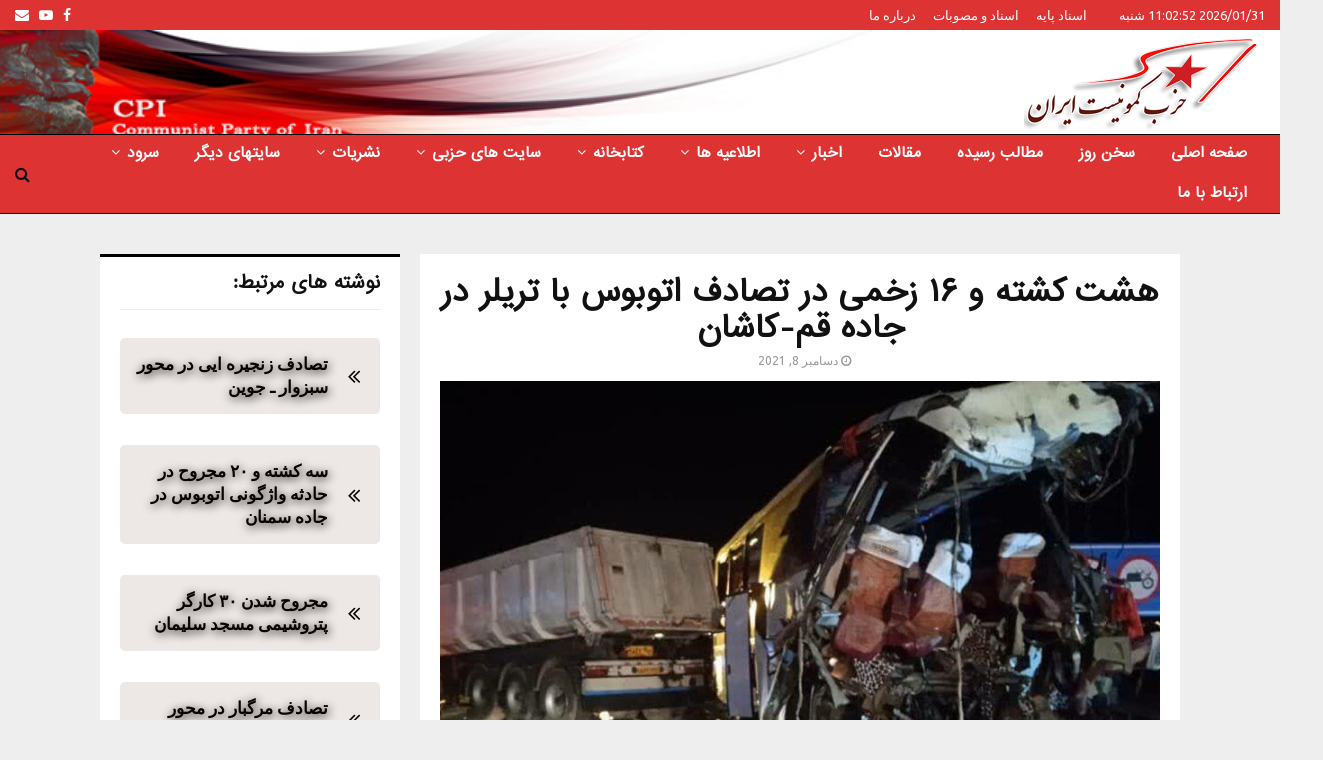

--- FILE ---
content_type: text/html; charset=UTF-8
request_url: https://cpiran.net/%D9%87%D8%B4%D8%AA-%DA%A9%D8%B4%D8%AA%D9%87-%D9%88-%DB%B1%DB%B6-%D8%B2%D8%AE%D9%85%DB%8C-%D8%AF%D8%B1-%D8%AA%D8%B5%D8%A7%D8%AF%D9%81-%D8%A7%D8%AA%D9%88%D8%A8%D9%88%D8%B3-%D8%A8%D8%A7-%D8%AA%D8%B1/
body_size: 31492
content:
<!DOCTYPE html>
<html dir="rtl" lang="fa-IR" prefix="og: https://ogp.me/ns#">
<head>
<meta name="MobileOptimized" content="width"/>
<meta name="HandheldFriendly" content="true"/>
<meta name="generator" content="Drupal 11 (https://www.drupal.org)"/>

	<meta charset="UTF-8">
		<meta name="viewport" content="width=device-width, initial-scale=1">
		<link rel="profile" href="http://gmpg.org/xfn/11">
	

<title>هشت کشته و ۱۶ زخمی در تصادف اتوبوس با تریلر در جاده قم-کاشان</title>
<meta name="description" content="یک مقام سازمان هلال احمر استان اصفهان روز سه شنبه 16 آذرماه، از کشته‌ شدن هشت نفر و زخمی‌ شدن ۱۶ تن دیگر در تصادف یک دستگاه اتوبوس با تریلر در محور کاشان به"/>
<meta name="robots" content="follow, index, max-snippet:-1, max-video-preview:-1, max-image-preview:large"/>
<link rel="canonical" href="https://cpiran.net/%d9%87%d8%b4%d8%aa-%da%a9%d8%b4%d8%aa%d9%87-%d9%88-%db%b1%db%b6-%d8%b2%d8%ae%d9%85%db%8c-%d8%af%d8%b1-%d8%aa%d8%b5%d8%a7%d8%af%d9%81-%d8%a7%d8%aa%d9%88%d8%a8%d9%88%d8%b3-%d8%a8%d8%a7-%d8%aa%d8%b1/"/>
<meta property="og:locale" content="fa_IR"/>
<meta property="og:type" content="article"/>
<meta property="og:title" content="هشت کشته و ۱۶ زخمی در تصادف اتوبوس با تریلر در جاده قم-کاشان"/>
<meta property="og:description" content="یک مقام سازمان هلال احمر استان اصفهان روز سه شنبه 16 آذرماه، از کشته‌ شدن هشت نفر و زخمی‌ شدن ۱۶ تن دیگر در تصادف یک دستگاه اتوبوس با تریلر در محور کاشان به"/>
<meta property="og:url" content="https://cpiran.net/%d9%87%d8%b4%d8%aa-%da%a9%d8%b4%d8%aa%d9%87-%d9%88-%db%b1%db%b6-%d8%b2%d8%ae%d9%85%db%8c-%d8%af%d8%b1-%d8%aa%d8%b5%d8%a7%d8%af%d9%81-%d8%a7%d8%aa%d9%88%d8%a8%d9%88%d8%b3-%d8%a8%d8%a7-%d8%aa%d8%b1/"/>
<meta property="og:site_name" content="حزب کمونیست ایران"/>
<meta property="article:publisher" content="https://www.facebook.com/cpirane"/>
<meta property="article:section" content="اخبار ایران"/>
<meta property="og:image" content="https://cpiran.net/storage/2021/12/هشت_کشته_و_۱۶_زخمی_در_تصادف_اتوبوس_با_تریلر_در_جاده_قم_کاشان.jpg"/>
<meta property="og:image:secure_url" content="https://cpiran.net/storage/2021/12/هشت_کشته_و_۱۶_زخمی_در_تصادف_اتوبوس_با_تریلر_در_جاده_قم_کاشان.jpg"/>
<meta property="og:image:width" content="800"/>
<meta property="og:image:height" content="557"/>
<meta property="og:image:alt" content="هشت کشته و ۱۶ زخمی در تصادف اتوبوس با تریلر در جاده قم-کاشان"/>
<meta property="og:image:type" content="image/jpeg"/>
<meta property="article:published_time" content="2021-12-08T12:30:42+03:30"/>
<meta name="twitter:card" content="summary_large_image"/>
<meta name="twitter:title" content="هشت کشته و ۱۶ زخمی در تصادف اتوبوس با تریلر در جاده قم-کاشان"/>
<meta name="twitter:description" content="یک مقام سازمان هلال احمر استان اصفهان روز سه شنبه 16 آذرماه، از کشته‌ شدن هشت نفر و زخمی‌ شدن ۱۶ تن دیگر در تصادف یک دستگاه اتوبوس با تریلر در محور کاشان به"/>
<meta name="twitter:image" content="https://cpiran.net/storage/2021/12/هشت_کشته_و_۱۶_زخمی_در_تصادف_اتوبوس_با_تریلر_در_جاده_قم_کاشان.jpg"/>
<script type="application/ld+json" class="rank-math-schema-pro">{"@context":"https://schema.org","@graph":[{"@type":"Organization","@id":"https://cpiran.net/#organization","name":"\u062d\u0632\u0628 \u06a9\u0645\u0648\u0646\u06cc\u0633\u062a \u0627\u06cc\u0631\u0627\u0646","url":"https://cpiran.net","sameAs":["https://www.facebook.com/cpirane"],"logo":{"@type":"ImageObject","@id":"https://cpiran.net/#logo","url":"https://cpiran.net/storage/2022/03/Communist_Party_of_Iran_logo-1.png","contentUrl":"https://cpiran.net/storage/2022/03/Communist_Party_of_Iran_logo-1.png","caption":"\u062d\u0632\u0628 \u06a9\u0645\u0648\u0646\u06cc\u0633\u062a \u0627\u06cc\u0631\u0627\u0646","inLanguage":"fa-IR","width":"241","height":"100"}},{"@type":"WebSite","@id":"https://cpiran.net/#website","url":"https://cpiran.net","name":"\u062d\u0632\u0628 \u06a9\u0645\u0648\u0646\u06cc\u0633\u062a \u0627\u06cc\u0631\u0627\u0646","publisher":{"@id":"https://cpiran.net/#organization"},"inLanguage":"fa-IR"},{"@type":"ImageObject","@id":"https://cpiran.net/storage/2021/12/\u0647\u0634\u062a_\u06a9\u0634\u062a\u0647_\u0648_\u06f1\u06f6_\u0632\u062e\u0645\u06cc_\u062f\u0631_\u062a\u0635\u0627\u062f\u0641_\u0627\u062a\u0648\u0628\u0648\u0633_\u0628\u0627_\u062a\u0631\u06cc\u0644\u0631_\u062f\u0631_\u062c\u0627\u062f\u0647_\u0642\u0645_\u06a9\u0627\u0634\u0627\u0646.jpg","url":"https://cpiran.net/storage/2021/12/\u0647\u0634\u062a_\u06a9\u0634\u062a\u0647_\u0648_\u06f1\u06f6_\u0632\u062e\u0645\u06cc_\u062f\u0631_\u062a\u0635\u0627\u062f\u0641_\u0627\u062a\u0648\u0628\u0648\u0633_\u0628\u0627_\u062a\u0631\u06cc\u0644\u0631_\u062f\u0631_\u062c\u0627\u062f\u0647_\u0642\u0645_\u06a9\u0627\u0634\u0627\u0646.jpg","width":"800","height":"557","inLanguage":"fa-IR"},{"@type":"WebPage","@id":"https://cpiran.net/%d9%87%d8%b4%d8%aa-%da%a9%d8%b4%d8%aa%d9%87-%d9%88-%db%b1%db%b6-%d8%b2%d8%ae%d9%85%db%8c-%d8%af%d8%b1-%d8%aa%d8%b5%d8%a7%d8%af%d9%81-%d8%a7%d8%aa%d9%88%d8%a8%d9%88%d8%b3-%d8%a8%d8%a7-%d8%aa%d8%b1/#webpage","url":"https://cpiran.net/%d9%87%d8%b4%d8%aa-%da%a9%d8%b4%d8%aa%d9%87-%d9%88-%db%b1%db%b6-%d8%b2%d8%ae%d9%85%db%8c-%d8%af%d8%b1-%d8%aa%d8%b5%d8%a7%d8%af%d9%81-%d8%a7%d8%aa%d9%88%d8%a8%d9%88%d8%b3-%d8%a8%d8%a7-%d8%aa%d8%b1/","name":"\u0647\u0634\u062a \u06a9\u0634\u062a\u0647 \u0648 \u06f1\u06f6 \u0632\u062e\u0645\u06cc \u062f\u0631 \u062a\u0635\u0627\u062f\u0641 \u0627\u062a\u0648\u0628\u0648\u0633 \u0628\u0627 \u062a\u0631\u06cc\u0644\u0631 \u062f\u0631 \u062c\u0627\u062f\u0647 \u0642\u0645-\u06a9\u0627\u0634\u0627\u0646","datePublished":"2021-12-08T12:30:42+03:30","dateModified":"2021-12-08T12:30:42+03:30","isPartOf":{"@id":"https://cpiran.net/#website"},"primaryImageOfPage":{"@id":"https://cpiran.net/storage/2021/12/\u0647\u0634\u062a_\u06a9\u0634\u062a\u0647_\u0648_\u06f1\u06f6_\u0632\u062e\u0645\u06cc_\u062f\u0631_\u062a\u0635\u0627\u062f\u0641_\u0627\u062a\u0648\u0628\u0648\u0633_\u0628\u0627_\u062a\u0631\u06cc\u0644\u0631_\u062f\u0631_\u062c\u0627\u062f\u0647_\u0642\u0645_\u06a9\u0627\u0634\u0627\u0646.jpg"},"inLanguage":"fa-IR"},{"@type":"Person","@id":"https://cpiran.net/writer/foad/","name":"CPI","url":"https://cpiran.net/writer/foad/","image":{"@type":"ImageObject","@id":"https://secure.gravatar.com/avatar/a89581eeca7ff6d5b11f4306df19ac94a34a077d89191847f896639cb46d7823?s=96&amp;d=mm&amp;r=g","url":"https://secure.gravatar.com/avatar/a89581eeca7ff6d5b11f4306df19ac94a34a077d89191847f896639cb46d7823?s=96&amp;d=mm&amp;r=g","caption":"CPI","inLanguage":"fa-IR"},"worksFor":{"@id":"https://cpiran.net/#organization"}},{"@type":"NewsArticle","headline":"\u0647\u0634\u062a \u06a9\u0634\u062a\u0647 \u0648 \u06f1\u06f6 \u0632\u062e\u0645\u06cc \u062f\u0631 \u062a\u0635\u0627\u062f\u0641 \u0627\u062a\u0648\u0628\u0648\u0633 \u0628\u0627 \u062a\u0631\u06cc\u0644\u0631 \u062f\u0631 \u062c\u0627\u062f\u0647 \u0642\u0645-\u06a9\u0627\u0634\u0627\u0646","datePublished":"2021-12-08T12:30:42+03:30","dateModified":"2021-12-08T12:30:42+03:30","author":{"@id":"https://cpiran.net/writer/foad/","name":"CPI"},"publisher":{"@id":"https://cpiran.net/#organization"},"description":"\u06cc\u06a9 \u0645\u0642\u0627\u0645 \u0633\u0627\u0632\u0645\u0627\u0646 \u0647\u0644\u0627\u0644 \u0627\u062d\u0645\u0631 \u0627\u0633\u062a\u0627\u0646 \u0627\u0635\u0641\u0647\u0627\u0646 \u0631\u0648\u0632 \u0633\u0647 \u0634\u0646\u0628\u0647 16 \u0622\u0630\u0631\u0645\u0627\u0647\u060c \u0627\u0632 \u06a9\u0634\u062a\u0647\u200c \u0634\u062f\u0646 \u0647\u0634\u062a \u0646\u0641\u0631 \u0648 \u0632\u062e\u0645\u06cc\u200c \u0634\u062f\u0646 \u06f1\u06f6 \u062a\u0646 \u062f\u06cc\u06af\u0631 \u062f\u0631 \u062a\u0635\u0627\u062f\u0641 \u06cc\u06a9 \u062f\u0633\u062a\u06af\u0627\u0647 \u0627\u062a\u0648\u0628\u0648\u0633 \u0628\u0627 \u062a\u0631\u06cc\u0644\u0631 \u062f\u0631 \u0645\u062d\u0648\u0631 \u06a9\u0627\u0634\u0627\u0646 \u0628\u0647","copyrightYear":"2021","copyrightHolder":{"@id":"https://cpiran.net/#organization"},"name":"\u0647\u0634\u062a \u06a9\u0634\u062a\u0647 \u0648 \u06f1\u06f6 \u0632\u062e\u0645\u06cc \u062f\u0631 \u062a\u0635\u0627\u062f\u0641 \u0627\u062a\u0648\u0628\u0648\u0633 \u0628\u0627 \u062a\u0631\u06cc\u0644\u0631 \u062f\u0631 \u062c\u0627\u062f\u0647 \u0642\u0645-\u06a9\u0627\u0634\u0627\u0646","@id":"https://cpiran.net/%d9%87%d8%b4%d8%aa-%da%a9%d8%b4%d8%aa%d9%87-%d9%88-%db%b1%db%b6-%d8%b2%d8%ae%d9%85%db%8c-%d8%af%d8%b1-%d8%aa%d8%b5%d8%a7%d8%af%d9%81-%d8%a7%d8%aa%d9%88%d8%a8%d9%88%d8%b3-%d8%a8%d8%a7-%d8%aa%d8%b1/#richSnippet","isPartOf":{"@id":"https://cpiran.net/%d9%87%d8%b4%d8%aa-%da%a9%d8%b4%d8%aa%d9%87-%d9%88-%db%b1%db%b6-%d8%b2%d8%ae%d9%85%db%8c-%d8%af%d8%b1-%d8%aa%d8%b5%d8%a7%d8%af%d9%81-%d8%a7%d8%aa%d9%88%d8%a8%d9%88%d8%b3-%d8%a8%d8%a7-%d8%aa%d8%b1/#webpage"},"image":{"@id":"https://cpiran.net/storage/2021/12/\u0647\u0634\u062a_\u06a9\u0634\u062a\u0647_\u0648_\u06f1\u06f6_\u0632\u062e\u0645\u06cc_\u062f\u0631_\u062a\u0635\u0627\u062f\u0641_\u0627\u062a\u0648\u0628\u0648\u0633_\u0628\u0627_\u062a\u0631\u06cc\u0644\u0631_\u062f\u0631_\u062c\u0627\u062f\u0647_\u0642\u0645_\u06a9\u0627\u0634\u0627\u0646.jpg"},"inLanguage":"fa-IR","mainEntityOfPage":{"@id":"https://cpiran.net/%d9%87%d8%b4%d8%aa-%da%a9%d8%b4%d8%aa%d9%87-%d9%88-%db%b1%db%b6-%d8%b2%d8%ae%d9%85%db%8c-%d8%af%d8%b1-%d8%aa%d8%b5%d8%a7%d8%af%d9%81-%d8%a7%d8%aa%d9%88%d8%a8%d9%88%d8%b3-%d8%a8%d8%a7-%d8%aa%d8%b1/#webpage"}}]}</script>


<link rel='dns-prefetch' href='//fonts.googleapis.com'/>
<link rel="alternate" type="application/rss+xml" title="حزب کمونیست ایران &raquo; خوراک" href="https://cpiran.net/feed/"/>
<link rel="alternate" type="application/rss+xml" title="حزب کمونیست ایران &raquo; خوراک دیدگاه‌ها" href="https://cpiran.net/comments/feed/"/>
<link rel="alternate" title="oEmbed (JSON)" type="application/json+oembed" href="https://cpiran.net/wp-json/oembed/1.0/embed?url=https%3A%2F%2Fcpiran.net%2F%25d9%2587%25d8%25b4%25d8%25aa-%25da%25a9%25d8%25b4%25d8%25aa%25d9%2587-%25d9%2588-%25db%25b1%25db%25b6-%25d8%25b2%25d8%25ae%25d9%2585%25db%258c-%25d8%25af%25d8%25b1-%25d8%25aa%25d8%25b5%25d8%25a7%25d8%25af%25d9%2581-%25d8%25a7%25d8%25aa%25d9%2588%25d8%25a8%25d9%2588%25d8%25b3-%25d8%25a8%25d8%25a7-%25d8%25aa%25d8%25b1%2F"/>
<link rel="alternate" title="oEmbed (XML)" type="text/xml+oembed" href="https://cpiran.net/wp-json/oembed/1.0/embed?url=https%3A%2F%2Fcpiran.net%2F%25d9%2587%25d8%25b4%25d8%25aa-%25da%25a9%25d8%25b4%25d8%25aa%25d9%2587-%25d9%2588-%25db%25b1%25db%25b6-%25d8%25b2%25d8%25ae%25d9%2585%25db%258c-%25d8%25af%25d8%25b1-%25d8%25aa%25d8%25b5%25d8%25a7%25d8%25af%25d9%2581-%25d8%25a7%25d8%25aa%25d9%2588%25d8%25a8%25d9%2588%25d8%25b3-%25d8%25a8%25d8%25a7-%25d8%25aa%25d8%25b1%2F&#038;format=xml"/>
		
							<script src="//www.googletagmanager.com/gtag/js?id=G-T0J3TYDD1J" data-cfasync="false" data-wpfc-render="false" type="text/javascript" async></script>
			<script data-cfasync="false" data-wpfc-render="false" type="text/javascript">var mi_version='9.10.1';var mi_track_user=true;var mi_no_track_reason='';var MonsterInsightsDefaultLocations={"page_location":"https:\/\/cpiran.net\/%D9%87%D8%B4%D8%AA-%DA%A9%D8%B4%D8%AA%D9%87-%D9%88-%DB%B1%DB%B6-%D8%B2%D8%AE%D9%85%DB%8C-%D8%AF%D8%B1-%D8%AA%D8%B5%D8%A7%D8%AF%D9%81-%D8%A7%D8%AA%D9%88%D8%A8%D9%88%D8%B3-%D8%A8%D8%A7-%D8%AA%D8%B1\/"};if(typeof MonsterInsightsPrivacyGuardFilter==='function'){var MonsterInsightsLocations=(typeof MonsterInsightsExcludeQuery==='object')?MonsterInsightsPrivacyGuardFilter(MonsterInsightsExcludeQuery):MonsterInsightsPrivacyGuardFilter(MonsterInsightsDefaultLocations);}else{var MonsterInsightsLocations=(typeof MonsterInsightsExcludeQuery==='object')?MonsterInsightsExcludeQuery:MonsterInsightsDefaultLocations;}var disableStrs=['ga-disable-G-T0J3TYDD1J',];function __gtagTrackerIsOptedOut(){for(var index=0;index<disableStrs.length;index++){if(document.cookie.indexOf(disableStrs[index]+'=true')>-1){return true;}}return false;}if(__gtagTrackerIsOptedOut()){for(var index=0;index<disableStrs.length;index++){window[disableStrs[index]]=true;}}function __gtagTrackerOptout(){for(var index=0;index<disableStrs.length;index++){document.cookie=disableStrs[index]+'=true; expires=Thu, 31 Dec 2099 23:59:59 UTC; path=/';window[disableStrs[index]]=true;}}if('undefined'===typeof gaOptout){function gaOptout(){__gtagTrackerOptout();}}window.dataLayer=window.dataLayer||[];window.MonsterInsightsDualTracker={helpers:{},trackers:{},};if(mi_track_user){function __gtagDataLayer(){dataLayer.push(arguments);}function __gtagTracker(type,name,parameters){if(!parameters){parameters={};}if(parameters.send_to){__gtagDataLayer.apply(null,arguments);return;}if(type==='event'){parameters.send_to=monsterinsights_frontend.v4_id;var hookName=name;if(typeof parameters['event_category']!=='undefined'){hookName=parameters['event_category']+':'+name;}if(typeof MonsterInsightsDualTracker.trackers[hookName]!=='undefined'){MonsterInsightsDualTracker.trackers[hookName](parameters);}else{__gtagDataLayer('event',name,parameters);}}else{__gtagDataLayer.apply(null,arguments);}}__gtagTracker('js',new Date());__gtagTracker('set',{'developer_id.dZGIzZG':true,});if(MonsterInsightsLocations.page_location){__gtagTracker('set',MonsterInsightsLocations);}__gtagTracker('config','G-T0J3TYDD1J',{"forceSSL":"true","link_attribution":"true"});window.gtag=__gtagTracker;(function(){var noopfn=function(){return null;};var newtracker=function(){return new Tracker();};var Tracker=function(){return null;};var p=Tracker.prototype;p.get=noopfn;p.set=noopfn;p.send=function(){var args=Array.prototype.slice.call(arguments);args.unshift('send');__gaTracker.apply(null,args);};var __gaTracker=function(){var len=arguments.length;if(len===0){return;}var f=arguments[len-1];if(typeof f!=='object'||f===null||typeof f.hitCallback!=='function'){if('send'===arguments[0]){var hitConverted,hitObject=false,action;if('event'===arguments[1]){if('undefined'!==typeof arguments[3]){hitObject={'eventAction':arguments[3],'eventCategory':arguments[2],'eventLabel':arguments[4],'value':arguments[5]?arguments[5]:1,}}}if('pageview'===arguments[1]){if('undefined'!==typeof arguments[2]){hitObject={'eventAction':'page_view','page_path':arguments[2],}}}if(typeof arguments[2]==='object'){hitObject=arguments[2];}if(typeof arguments[5]==='object'){Object.assign(hitObject,arguments[5]);}if('undefined'!==typeof arguments[1].hitType){hitObject=arguments[1];if('pageview'===hitObject.hitType){hitObject.eventAction='page_view';}}if(hitObject){action='timing'===arguments[1].hitType?'timing_complete':hitObject.eventAction;hitConverted=mapArgs(hitObject);__gtagTracker('event',action,hitConverted);}}return;}function mapArgs(args){var arg,hit={};var gaMap={'eventCategory':'event_category','eventAction':'event_action','eventLabel':'event_label','eventValue':'event_value','nonInteraction':'non_interaction','timingCategory':'event_category','timingVar':'name','timingValue':'value','timingLabel':'event_label','page':'page_path','location':'page_location','title':'page_title','referrer':'page_referrer',};for(arg in args){if(!(!args.hasOwnProperty(arg)||!gaMap.hasOwnProperty(arg))){hit[gaMap[arg]]=args[arg];}else{hit[arg]=args[arg];}}return hit;}try{f.hitCallback();}catch(ex){}};__gaTracker.create=newtracker;__gaTracker.getByName=newtracker;__gaTracker.getAll=function(){return[];};__gaTracker.remove=noopfn;__gaTracker.loaded=true;window['__gaTracker']=__gaTracker;})();}else{console.log("");(function(){function __gtagTracker(){return null;}window['__gtagTracker']=__gtagTracker;window['gtag']=__gtagTracker;})();}</script>
							
		<style id='wp-img-auto-sizes-contain-inline-css' type='text/css'>img:is([sizes=auto i],[sizes^="auto," i]){contain-intrinsic-size:3000px 1500px}</style>
<style id='wp-emoji-styles-inline-css' type='text/css'>img.wp-smiley,img.emoji{display:inline!important;border:none!important;box-shadow:none!important;height:1em!important;width:1em!important;margin:0 .07em!important;vertical-align:-.1em!important;background:none!important;padding:0!important}</style>
<style id='wp-block-library-inline-css' type='text/css'>:root{--wp-block-synced-color:#7a00df;--wp-block-synced-color--rgb:122 , 0 , 223;--wp-bound-block-color:var(--wp-block-synced-color);--wp-editor-canvas-background:#ddd;--wp-admin-theme-color:#007cba;--wp-admin-theme-color--rgb:0 , 124 , 186;--wp-admin-theme-color-darker-10:#006ba1;--wp-admin-theme-color-darker-10--rgb:0 , 107 , 160.5;--wp-admin-theme-color-darker-20:#005a87;--wp-admin-theme-color-darker-20--rgb:0 , 90 , 135;--wp-admin-border-width-focus:2px}@media (min-resolution:192dpi){:root{--wp-admin-border-width-focus:1.5px}}.wp-element-button{cursor:pointer}:root .has-very-light-gray-background-color{background-color:#eee}:root .has-very-dark-gray-background-color{background-color:#313131}:root .has-very-light-gray-color{color:#eee}:root .has-very-dark-gray-color{color:#313131}:root .has-vivid-green-cyan-to-vivid-cyan-blue-gradient-background{background:linear-gradient(135deg,#00d084,#0693e3)}:root .has-purple-crush-gradient-background{background:linear-gradient(135deg,#34e2e4,#4721fb 50%,#ab1dfe)}:root .has-hazy-dawn-gradient-background{background:linear-gradient(135deg,#faaca8,#dad0ec)}:root .has-subdued-olive-gradient-background{background:linear-gradient(135deg,#fafae1,#67a671)}:root .has-atomic-cream-gradient-background{background:linear-gradient(135deg,#fdd79a,#004a59)}:root .has-nightshade-gradient-background{background:linear-gradient(135deg,#330968,#31cdcf)}:root .has-midnight-gradient-background{background:linear-gradient(135deg,#020381,#2874fc)}:root{--wp--preset--font-size--normal:16px;--wp--preset--font-size--huge:42px}.has-regular-font-size{font-size:1em}.has-larger-font-size{font-size:2.625em}.has-normal-font-size{font-size:var(--wp--preset--font-size--normal)}.has-huge-font-size{font-size:var(--wp--preset--font-size--huge)}.has-text-align-center{text-align:center}.has-text-align-left{text-align:left}.has-text-align-right{text-align:right}.has-fit-text{white-space:nowrap!important}#end-resizable-editor-section{display:none}.aligncenter{clear:both}.items-justified-left{justify-content:flex-start}.items-justified-center{justify-content:center}.items-justified-right{justify-content:flex-end}.items-justified-space-between{justify-content:space-between}.screen-reader-text{border:0;clip-path:inset(50%);height:1px;margin:-1px;overflow:hidden;padding:0;position:absolute;width:1px;word-wrap:normal!important}.screen-reader-text:focus{background-color:#ddd;clip-path:none;color:#444;display:block;font-size:1em;height:auto;left:5px;line-height:normal;padding:15px 23px 14px;text-decoration:none;top:5px;width:auto;z-index:100000}html :where(.has-border-color){border-style:solid}html :where([style*=border-top-color]){border-top-style:solid}html :where([style*=border-right-color]){border-right-style:solid}html :where([style*=border-bottom-color]){border-bottom-style:solid}html :where([style*=border-left-color]){border-left-style:solid}html :where([style*=border-width]){border-style:solid}html :where([style*=border-top-width]){border-top-style:solid}html :where([style*=border-right-width]){border-right-style:solid}html :where([style*=border-bottom-width]){border-bottom-style:solid}html :where([style*=border-left-width]){border-left-style:solid}html :where(img[class*=wp-image-]){height:auto;max-width:100%}:where(figure){margin:0 0 1em}html :where(.is-position-sticky){--wp-admin--admin-bar--position-offset:var(--wp-admin--admin-bar--height,0)}@media screen and (max-width:600px){html :where(.is-position-sticky){--wp-admin--admin-bar--position-offset:0}}</style><style id='global-styles-inline-css' type='text/css'>:root{--wp--preset--aspect-ratio--square:1;--wp--preset--aspect-ratio--4-3: 4/3;--wp--preset--aspect-ratio--3-4: 3/4;--wp--preset--aspect-ratio--3-2: 3/2;--wp--preset--aspect-ratio--2-3: 2/3;--wp--preset--aspect-ratio--16-9: 16/9;--wp--preset--aspect-ratio--9-16: 9/16;--wp--preset--color--black:#000;--wp--preset--color--cyan-bluish-gray:#abb8c3;--wp--preset--color--white:#fff;--wp--preset--color--pale-pink:#f78da7;--wp--preset--color--vivid-red:#cf2e2e;--wp--preset--color--luminous-vivid-orange:#ff6900;--wp--preset--color--luminous-vivid-amber:#fcb900;--wp--preset--color--light-green-cyan:#7bdcb5;--wp--preset--color--vivid-green-cyan:#00d084;--wp--preset--color--pale-cyan-blue:#8ed1fc;--wp--preset--color--vivid-cyan-blue:#0693e3;--wp--preset--color--vivid-purple:#9b51e0;--wp--preset--gradient--vivid-cyan-blue-to-vivid-purple:linear-gradient(135deg,#0693e3 0%,#9b51e0 100%);--wp--preset--gradient--light-green-cyan-to-vivid-green-cyan:linear-gradient(135deg,#7adcb4 0%,#00d082 100%);--wp--preset--gradient--luminous-vivid-amber-to-luminous-vivid-orange:linear-gradient(135deg,#fcb900 0%,#ff6900 100%);--wp--preset--gradient--luminous-vivid-orange-to-vivid-red:linear-gradient(135deg,#ff6900 0%,#cf2e2e 100%);--wp--preset--gradient--very-light-gray-to-cyan-bluish-gray:linear-gradient(135deg,#eee 0%,#a9b8c3 100%);--wp--preset--gradient--cool-to-warm-spectrum:linear-gradient(135deg,#4aeadc 0%,#9778d1 20%,#cf2aba 40%,#ee2c82 60%,#fb6962 80%,#fef84c 100%);--wp--preset--gradient--blush-light-purple:linear-gradient(135deg,#ffceec 0%,#9896f0 100%);--wp--preset--gradient--blush-bordeaux:linear-gradient(135deg,#fecda5 0%,#fe2d2d 50%,#6b003e 100%);--wp--preset--gradient--luminous-dusk:linear-gradient(135deg,#ffcb70 0%,#c751c0 50%,#4158d0 100%);--wp--preset--gradient--pale-ocean:linear-gradient(135deg,#fff5cb 0%,#b6e3d4 50%,#33a7b5 100%);--wp--preset--gradient--electric-grass:linear-gradient(135deg,#caf880 0%,#71ce7e 100%);--wp--preset--gradient--midnight:linear-gradient(135deg,#020381 0%,#2874fc 100%);--wp--preset--font-size--small:14px;--wp--preset--font-size--medium:20px;--wp--preset--font-size--large:32px;--wp--preset--font-size--x-large:42px;--wp--preset--font-size--normal:16px;--wp--preset--font-size--huge:42px;--wp--preset--spacing--20:.44rem;--wp--preset--spacing--30:.67rem;--wp--preset--spacing--40:1rem;--wp--preset--spacing--50:1.5rem;--wp--preset--spacing--60:2.25rem;--wp--preset--spacing--70:3.38rem;--wp--preset--spacing--80:5.06rem;--wp--preset--shadow--natural:6px 6px 9px rgba(0,0,0,.2);--wp--preset--shadow--deep:12px 12px 50px rgba(0,0,0,.4);--wp--preset--shadow--sharp:6px 6px 0 rgba(0,0,0,.2);--wp--preset--shadow--outlined:6px 6px 0 -3px #fff , 6px 6px #000;--wp--preset--shadow--crisp:6px 6px 0 #000}:where(.is-layout-flex){gap:.5em}:where(.is-layout-grid){gap:.5em}body .is-layout-flex{display:flex}.is-layout-flex{flex-wrap:wrap;align-items:center}.is-layout-flex > :is(*, div){margin:0}body .is-layout-grid{display:grid}.is-layout-grid > :is(*, div){margin:0}:where(.wp-block-columns.is-layout-flex){gap:2em}:where(.wp-block-columns.is-layout-grid){gap:2em}:where(.wp-block-post-template.is-layout-flex){gap:1.25em}:where(.wp-block-post-template.is-layout-grid){gap:1.25em}.has-black-color{color:var(--wp--preset--color--black)!important}.has-cyan-bluish-gray-color{color:var(--wp--preset--color--cyan-bluish-gray)!important}.has-white-color{color:var(--wp--preset--color--white)!important}.has-pale-pink-color{color:var(--wp--preset--color--pale-pink)!important}.has-vivid-red-color{color:var(--wp--preset--color--vivid-red)!important}.has-luminous-vivid-orange-color{color:var(--wp--preset--color--luminous-vivid-orange)!important}.has-luminous-vivid-amber-color{color:var(--wp--preset--color--luminous-vivid-amber)!important}.has-light-green-cyan-color{color:var(--wp--preset--color--light-green-cyan)!important}.has-vivid-green-cyan-color{color:var(--wp--preset--color--vivid-green-cyan)!important}.has-pale-cyan-blue-color{color:var(--wp--preset--color--pale-cyan-blue)!important}.has-vivid-cyan-blue-color{color:var(--wp--preset--color--vivid-cyan-blue)!important}.has-vivid-purple-color{color:var(--wp--preset--color--vivid-purple)!important}.has-black-background-color{background-color:var(--wp--preset--color--black)!important}.has-cyan-bluish-gray-background-color{background-color:var(--wp--preset--color--cyan-bluish-gray)!important}.has-white-background-color{background-color:var(--wp--preset--color--white)!important}.has-pale-pink-background-color{background-color:var(--wp--preset--color--pale-pink)!important}.has-vivid-red-background-color{background-color:var(--wp--preset--color--vivid-red)!important}.has-luminous-vivid-orange-background-color{background-color:var(--wp--preset--color--luminous-vivid-orange)!important}.has-luminous-vivid-amber-background-color{background-color:var(--wp--preset--color--luminous-vivid-amber)!important}.has-light-green-cyan-background-color{background-color:var(--wp--preset--color--light-green-cyan)!important}.has-vivid-green-cyan-background-color{background-color:var(--wp--preset--color--vivid-green-cyan)!important}.has-pale-cyan-blue-background-color{background-color:var(--wp--preset--color--pale-cyan-blue)!important}.has-vivid-cyan-blue-background-color{background-color:var(--wp--preset--color--vivid-cyan-blue)!important}.has-vivid-purple-background-color{background-color:var(--wp--preset--color--vivid-purple)!important}.has-black-border-color{border-color:var(--wp--preset--color--black)!important}.has-cyan-bluish-gray-border-color{border-color:var(--wp--preset--color--cyan-bluish-gray)!important}.has-white-border-color{border-color:var(--wp--preset--color--white)!important}.has-pale-pink-border-color{border-color:var(--wp--preset--color--pale-pink)!important}.has-vivid-red-border-color{border-color:var(--wp--preset--color--vivid-red)!important}.has-luminous-vivid-orange-border-color{border-color:var(--wp--preset--color--luminous-vivid-orange)!important}.has-luminous-vivid-amber-border-color{border-color:var(--wp--preset--color--luminous-vivid-amber)!important}.has-light-green-cyan-border-color{border-color:var(--wp--preset--color--light-green-cyan)!important}.has-vivid-green-cyan-border-color{border-color:var(--wp--preset--color--vivid-green-cyan)!important}.has-pale-cyan-blue-border-color{border-color:var(--wp--preset--color--pale-cyan-blue)!important}.has-vivid-cyan-blue-border-color{border-color:var(--wp--preset--color--vivid-cyan-blue)!important}.has-vivid-purple-border-color{border-color:var(--wp--preset--color--vivid-purple)!important}.has-vivid-cyan-blue-to-vivid-purple-gradient-background{background:var(--wp--preset--gradient--vivid-cyan-blue-to-vivid-purple)!important}.has-light-green-cyan-to-vivid-green-cyan-gradient-background{background:var(--wp--preset--gradient--light-green-cyan-to-vivid-green-cyan)!important}.has-luminous-vivid-amber-to-luminous-vivid-orange-gradient-background{background:var(--wp--preset--gradient--luminous-vivid-amber-to-luminous-vivid-orange)!important}.has-luminous-vivid-orange-to-vivid-red-gradient-background{background:var(--wp--preset--gradient--luminous-vivid-orange-to-vivid-red)!important}.has-very-light-gray-to-cyan-bluish-gray-gradient-background{background:var(--wp--preset--gradient--very-light-gray-to-cyan-bluish-gray)!important}.has-cool-to-warm-spectrum-gradient-background{background:var(--wp--preset--gradient--cool-to-warm-spectrum)!important}.has-blush-light-purple-gradient-background{background:var(--wp--preset--gradient--blush-light-purple)!important}.has-blush-bordeaux-gradient-background{background:var(--wp--preset--gradient--blush-bordeaux)!important}.has-luminous-dusk-gradient-background{background:var(--wp--preset--gradient--luminous-dusk)!important}.has-pale-ocean-gradient-background{background:var(--wp--preset--gradient--pale-ocean)!important}.has-electric-grass-gradient-background{background:var(--wp--preset--gradient--electric-grass)!important}.has-midnight-gradient-background{background:var(--wp--preset--gradient--midnight)!important}.has-small-font-size{font-size:var(--wp--preset--font-size--small)!important}.has-medium-font-size{font-size:var(--wp--preset--font-size--medium)!important}.has-large-font-size{font-size:var(--wp--preset--font-size--large)!important}.has-x-large-font-size{font-size:var(--wp--preset--font-size--x-large)!important}</style>

<style id='classic-theme-styles-inline-css' type='text/css'>.wp-block-button__link{color:#fff;background-color:#32373c;border-radius:9999px;box-shadow:none;text-decoration:none;padding:calc(.667em + 2px) calc(1.333em + 2px);font-size:1.125em}.wp-block-file__button{background:#32373c;color:#fff;text-decoration:none}</style>
<link rel='stylesheet' id='contact-form-7-css' href='https://cpiran.net/core/modules/8516d2654f/includes/css/A.styles.css,qrnd=63103.pagespeed.cf.bY4dTi-wnh.css' type='text/css' media='all'/>
<style id='contact-form-7-rtl-css' media='all'>.wpcf7-not-valid-tip{direction:rtl}.use-floating-validation-tip .wpcf7-not-valid-tip{right:1em}.wpcf7-list-item{margin:0 1em 0 0}</style>
<link rel='stylesheet' id='pencisc-css' href='https://cpiran.net/core/modules/5786f0e46e/assets/css/A.single-shortcode.css,qrnd=63103.pagespeed.cf.xxNrEmDFIn.css' type='text/css' media='all'/>
<link rel='stylesheet' id='penci-oswald-css' href='//fonts.googleapis.com/css?family=Oswald%3A400&#038;rnd=63103' type='text/css' media='all'/>
<style id='crp-style-text-only-css' media='all'>.crp_related.crp-text-only{clear:both}</style>
<style id='crp-custom-style-inline-css' type='text/css'>.penci-container #widget_crp-2{padding-right:20px;padding-left:20px}.theiaStickySidebar>#widget_crp-2 li{font-size:26px;padding-bottom:22px}.crp_related li .crp_title{font-size:17px;font-weight:600;text-shadow:1px 2px 10px #161616;margin-top:8px;padding-bottom:5px;vertical-align:middle;transform:translateZ(0);backface-visibility:hidden;transition-duration:.3s;box-shadow:0 0 1px rgba(0,0,0,0);transition-property:transform;position:relative;background-color:#ede8e6;color:#0a0101;border-radius:5px;text-decoration:none;display:inline-block;padding:15px;padding-left:52px;border:0 solid #aaa;font-size:16.5px;padding-right:52px;padding-left:15px}</style>
<link rel='stylesheet' id='penci-font-awesome-css' href='https://cpiran.net/core/views/1605d0346f/css/A.font-awesome.min.css,qrnd=63103.pagespeed.cf.gWJrnjJ_hU.css' type='text/css' media='all'/>
<link rel='stylesheet' id='penci-fonts-css' href='//fonts.googleapis.com/css?family=Roboto%3A300%2C300italic%2C400%2C400italic%2C500%2C500italic%2C700%2C700italic%2C800%2C800italic%7CMukta+Vaani%3A300%2C300italic%2C400%2C400italic%2C500%2C500italic%2C700%2C700italic%2C800%2C800italic%7COswald%3A300%2C300italic%2C400%2C400italic%2C500%2C500italic%2C700%2C700italic%2C800%2C800italic%7CTeko%3A300%2C300italic%2C400%2C400italic%2C500%2C500italic%2C700%2C700italic%2C800%2C800italic%7CFOAD%3A300%2C300italic%2C400%2C400italic%2C500%2C500italic%2C700%2C700italic%2C800%2C800italic%7CUbuntu%3A300%2C300italic%2C400%2C400italic%2C500%2C500italic%2C700%2C700italic%2C800%2C800italic%3A300%2C300italic%2C400%2C400italic%2C500%2C500italic%2C700%2C700italic%2C800%2C800italic%26subset%3Dcyrillic%2Ccyrillic-ext%2Cgreek%2Cgreek-ext%2Clatin-ext' type='text/css' media='all'/>
<link rel='stylesheet' id='penci-portfolio-css' href='https://cpiran.net/core/views/1605d0346f/css/A.portfolio.css,qrnd=63103.pagespeed.cf.-pXkA9_hdv.css' type='text/css' media='all'/>
<link rel='stylesheet' id='penci-recipe-css' href='https://cpiran.net/core/views/1605d0346f/css/A.recipe.css,qrnd=63103.pagespeed.cf.4zJkFgYf94.css' type='text/css' media='all'/>
<link rel='stylesheet' id='penci-review-css' href='https://cpiran.net/core/views/1605d0346f/css/A.review.css,qrnd=63103.pagespeed.cf.Lvzfg0IdBq.css' type='text/css' media='all'/>
<link rel='stylesheet' id='penci-style-css' href='https://cpiran.net/core/views/1605d0346f/design.css?rnd=63103' type='text/css' media='all'/>
<style id='penci-style-inline-css' type='text/css'>
 @font-face {font-family: "FOAD";src: local("FOAD"), url("https://cpiran.net/storage/2017/11/FOAD.woff") format("woff");}.penci-block-vc.style-title-13:not(.footer-widget).style-title-center .penci-block-heading {border-right: 10px solid transparent; border-left: 10px solid transparent; }.site-branding h1, .site-branding h2 {margin: 0;}.penci-schema-markup { display: none !important; }.penci-entry-media .twitter-video { max-width: none !important; margin: 0 !important; }.penci-entry-media .fb-video { margin-bottom: 0; }.penci-entry-media .post-format-meta > iframe { vertical-align: top; }.penci-single-style-6 .penci-entry-media-top.penci-video-format-dailymotion:after, .penci-single-style-6 .penci-entry-media-top.penci-video-format-facebook:after, .penci-single-style-6 .penci-entry-media-top.penci-video-format-vimeo:after, .penci-single-style-6 .penci-entry-media-top.penci-video-format-twitter:after, .penci-single-style-7 .penci-entry-media-top.penci-video-format-dailymotion:after, .penci-single-style-7 .penci-entry-media-top.penci-video-format-facebook:after, .penci-single-style-7 .penci-entry-media-top.penci-video-format-vimeo:after, .penci-single-style-7 .penci-entry-media-top.penci-video-format-twitter:after { content: none; } .penci-single-style-5 .penci-entry-media.penci-video-format-dailymotion:after, .penci-single-style-5 .penci-entry-media.penci-video-format-facebook:after, .penci-single-style-5 .penci-entry-media.penci-video-format-vimeo:after, .penci-single-style-5 .penci-entry-media.penci-video-format-twitter:after { content: none; }@media screen and (max-width: 960px) { .penci-insta-thumb ul.thumbnails.penci_col_5 li, .penci-insta-thumb ul.thumbnails.penci_col_6 li { width: 33.33% !important; } .penci-insta-thumb ul.thumbnails.penci_col_7 li, .penci-insta-thumb ul.thumbnails.penci_col_8 li, .penci-insta-thumb ul.thumbnails.penci_col_9 li, .penci-insta-thumb ul.thumbnails.penci_col_10 li { width: 25% !important; } }.site-header.header--s12 .penci-menu-toggle-wapper,.site-header.header--s12 .header__social-search { flex: 1; }.site-header.header--s5 .site-branding {  padding-right: 0;margin-right: 40px; }.penci-block_37 .penci_post-meta { padding-top: 8px; }.penci-block_37 .penci-post-excerpt + .penci_post-meta { padding-top: 0; }.penci-hide-text-votes { display: none; }.penci-usewr-review {  border-top: 1px solid #ececec; }.penci-review-score {top: 5px; position: relative; }.penci-social-counter.penci-social-counter--style-3 .penci-social__empty a, .penci-social-counter.penci-social-counter--style-4 .penci-social__empty a, .penci-social-counter.penci-social-counter--style-5 .penci-social__empty a, .penci-social-counter.penci-social-counter--style-6 .penci-social__empty a { display: flex; justify-content: center; align-items: center; }.penci-block-error { padding: 0 20px 20px; }@media screen and (min-width: 1240px){ .penci_dis_padding_bw .penci-content-main.penci-col-4:nth-child(3n+2) { padding-right: 15px; padding-left: 15px; }}.bos_searchbox_widget_class.penci-vc-column-1 #flexi_searchbox #b_searchboxInc .b_submitButton_wrapper{ padding-top: 10px; padding-bottom: 10px; }.mfp-image-holder .mfp-close, .mfp-iframe-holder .mfp-close { background: transparent; border-color: transparent; }h1, h2, h3, h4, h5, h6,.error404 .page-title,
		.error404 .penci-block-vc .penci-block__title, .footer__bottom.style-2 .block-title {font-family: 'FOAD'}.penci-block-vc .penci-block__title, .penci-menu-hbg .penci-block-vc .penci-block__title, .penci-menu-hbg-widgets .menu-hbg-title{ font-family:'FOAD'; }.penci-block-vc .penci-block__title, .penci-menu-hbg .penci-block-vc .penci-block__title, .penci-menu-hbg-widgets .menu-hbg-title{ font-weight:800; }body, button, input, select, textarea,.penci-post-subtitle,.woocommerce ul.products li.product .button,#site-navigation .penci-megamenu .penci-mega-thumbnail .mega-cat-name{font-family: 'Ubuntu', sans-serif}.single .entry-content,.page .entry-content{ font-size:18px; }.site-content,.penci-page-style-1 .site-content, 
		.page-template-full-width.penci-block-pagination .site-content,
		.penci-page-style-2 .site-content, .penci-single-style-1 .site-content, 
		.penci-single-style-2 .site-content,.penci-page-style-3 .site-content,
		.penci-single-style-3 .site-content{ margin-top:40px; }.site-content, .page-template-full-width.penci-block-pagination .site-content{ margin-bottom:20px; }.penci-topbar h3, .penci-topbar, .penci-topbar ul.menu>li>a,.penci-topbar ul.menu li ul.sub-menu li a,.penci-topbar ul.topbar__logout li a, .topbar_weather .penci-weather-degrees{ font-size: 13px; }.penci-topbar{ background-color:#dd3333 ; }.penci-topbar,.penci-topbar a, .penci-topbar ul li a{ color:#ffffff ; }.header__top.header--s2{ padding-top:1px; }.header__top.header--s2{ padding-bottom:3px; }.main-navigation > ul:not(.children) > li.highlight-button{ min-height: 40px; }.site-header,.main-navigation > ul:not(.children) > li > a,.site-header.header--s7 .main-navigation > ul:not(.children) > li > a,.search-click,.penci-menuhbg-wapper,.header__social-media,.site-header.header--s7,.site-header.header--s1 .site-branding .site-title,.site-header.header--s7 .site-branding .site-title,.site-header.header--s10 .site-branding .site-title,.site-header.header--s5 .site-branding .site-title{ line-height: 39px; min-height: 40px; }.site-header.header--s7 .custom-logo, .site-header.header--s10 .custom-logo,.site-header.header--s11 .custom-logo, .site-header.header--s1 .custom-logo, .site-header.header--s5 .custom-logo { max-height: 36px; }.main-navigation a,.mobile-sidebar .primary-menu-mobile li a, .penci-menu-hbg .primary-menu-mobile li a{ font-family: 'FOAD'; }.main-navigation a,.mobile-sidebar .primary-menu-mobile li a, .penci-menu-hbg .primary-menu-mobile li a{ font-weight: bolder; }#site-navigation .penci-megamenu .post-mega-title a, #site-navigation .penci-megamenu .penci-mega-date{ text-align: center; }.single .penci-entry-title{ font-size:30px; }.penci-post-related .item-related h4{ font-size:15px; }@media only screen and (min-width: 768px) {.penci-content-post .entry-content h1{ font-size: 2px; }}.single .penci-single-featured-img{ padding-top: 50.0000% !important; }.penci-block-vc-pag  .penci-archive__list_posts .penci-post-item .entry-title{ font-size:20px; }.penci-pmore-link .more-link{ font-family:'FOAD'; }.penci-portfolio-wrap{ margin-left: 0px; margin-right: 0px; }.penci-portfolio-wrap .portfolio-item{ padding-left: 0px; padding-right: 0px; margin-bottom:0px; }@media( min-width: 768px ) {.penci-sidebar-widgets .penci-block-vc.widget, .penci_dis_padding_bw .penci-sidebar-widgets .penci-block-vc.widget { margin-bottom:20px; } }.penci-popup-login-register .penci-login-container{ background-image:url(https://cpiran.net/storage/2022/04/bg-login-compressor.jpg);background-position:center;background-color:#3f51b5; }.penci-popup-login-register h4{ color:#ffffff ; }.penci-popup-login-register .penci-login-container{ color:#f5f5f5 ; }.penci-login-container .penci-login input[type="text"], .penci-login-container .penci-login input[type=password], .penci-login-container .penci-login input[type="submit"], .penci-login-container .penci-login input[type="email"]{ color:#ffffff ; }.penci-popup-login-register .penci-login-container .penci-login input[type="text"]::-webkit-input-placeholder,.penci-popup-login-register .penci-login-container .penci-login input[type=password]::-webkit-input-placeholder,.penci-popup-login-register .penci-login-container .penci-login input[type="submit"]::-webkit-input-placeholder,.penci-popup-login-register .penci-login-container .penci-login input[type="email"]::-webkit-input-placeholder{ color:#ffffff !important; }.penci-popup-login-register .penci-login-container .penci-login input[type="text"]::-moz-placeholder,.penci-popup-login-register .penci-login-container .penci-login input[type=password]::-moz-placeholder,.penci-popup-login-register .penci-login-container .penci-login input[type="submit"]::-moz-placeholder,.penci-popup-login-register .penci-login-container .penci-login input[type="email"]::-moz-placeholder{ color:#ffffff !important; }.penci-popup-login-register .penci-login-container .penci-login input[type="text"]:-ms-input-placeholder,.penci-popup-login-register .penci-login-container .penci-login input[type=password]:-ms-input-placeholder,.penci-popup-login-register .penci-login-container .penci-login input[type="submit"]:-ms-input-placeholder,.penci-popup-login-register .penci-login-container .penci-login input[type="email"]:-ms-input-placeholder{ color:#ffffff !important; }.penci-popup-login-register .penci-login-container .penci-login input[type="text"]:-moz-placeholder,.penci-popup-login-register .penci-login-container .penci-login input[type=password]:-moz-placeholder,.penci-popup-login-register .penci-login-container .penci-login input[type="submit"]:-moz-placeholder,.penci-popup-login-register .penci-login-container .penci-login input[type="email"]:-moz-placeholder { color:#ffffff !important; }.penci-popup-login-register .penci-login-container .penci-login input[type="text"],
		 .penci-popup-login-register .penci-login-container .penci-login input[type=password],
		 .penci-popup-login-register .penci-login-container .penci-login input[type="submit"],
		 .penci-popup-login-register .penci-login-container .penci-login input[type="email"]{ border-color:#3a66b9 ; }.penci-popup-login-register .penci-login-container a{ color:#ffffff ; }.penci-popup-login-register .penci-login-container a:hover{ color:#ffffff ; }.penci-popup-login-register .penci-login-container .penci-login input[type="submit"]:hover{ background-color:#313131 ; }
		.penci-ajax-search-results .ajax-loading:before,
		.show-search .show-search__content,
		div.bbp-template-notice, div.indicator-hint,	
		.widget select,select, pre,.wpb_text_column,
		.single .penci-content-post, .page .penci-content-post,
		.forum-archive .penci-content-post,
		.penci-block-vc,.penci-archive__content,.error404 .not-found,.ajax-loading:before{ background-color:#ffffff }
		.penci-block-vc.style-title-11:not(.footer-widget) .penci-block__title a,
		.penci-block-vc.style-title-11:not(.footer-widget) .penci-block__title span, 
		.penci-block-vc.style-title-11:not(.footer-widget) .penci-subcat-filter, 
		.penci-block-vc.style-title-11:not(.footer-widget) .penci-slider-nav{ background-color:#ffffff }.penci-archive .entry-meta,.penci-archive .entry-meta a,

			.penci-inline-related-posts .penci_post-meta, .penci__general-meta .penci_post-meta, 
			.penci-block_video.style-1 .penci_post-meta, .penci-block_video.style-7 .penci_post-meta,
			.penci_breadcrumbs a, .penci_breadcrumbs span,.penci_breadcrumbs i,
			.error404 .page-content,
			.woocommerce .comment-form p.stars a,
			.woocommerce .woocommerce-ordering, .woocommerce .woocommerce-result-count,
			.woocommerce #reviews #comments ol.commentlist li .comment-text .meta,
			.penci-entry-meta,#wp-calendar caption,.penci-post-pagination span,
			.penci-archive .entry-meta span{ color:#999999 }
		.site-main .element-media-controls a, .entry-content .element-media-controls a,
		    .penci-portfolio-below_img .inner-item-portfolio .portfolio-desc h3,
			.post-entry .penci-portfolio-filter ul li a, .penci-portfolio-filter ul li a,
			.widget_display_stats dt, .widget_display_stats dd,
			#wp-calendar tbody td a,
			.widget.widget_display_replies a,
			.post-entry .penci-portfolio-filter ul li.active a, .penci-portfolio-filter ul li.active a,
			.woocommerce div.product .woocommerce-tabs ul.tabs li a,
			.woocommerce ul.products li.product h3, .woocommerce ul.products li.product .woocommerce-loop-product__title,
			.woocommerce table.shop_table td.product-name a,
			input[type="text"], input[type="email"], input[type="url"], input[type="password"],
			input[type="search"], input[type="number"], input[type="tel"], input[type="range"], input[type="date"],
			input[type="month"], input[type="week"], input[type="time"], input[type="datetime"], input[type="datetime-local"], input[type="color"], textarea,
			.error404 .page-content .search-form .search-submit,.penci-no-results .search-form .search-submit,.error404 .page-content a,
			a,.widget a,.penci-block-vc .penci-block__title a, .penci-block-vc .penci-block__title span,
			.penci-page-title, .penci-entry-title,.woocommerce .page-title,
			.penci-recipe-index-wrap .penci-recipe-index-title a,
			.penci-social-buttons .penci-social-share-text,
			.woocommerce div.product .product_title,
			.penci-post-pagination h5 a,
			.woocommerce div.product .woocommerce-tabs .panel > h2:first-child, .woocommerce div.product .woocommerce-tabs .panel #reviews #comments h2,
			.woocommerce div.product .woocommerce-tabs .panel #respond .comment-reply-title,
			.woocommerce #reviews #comments ol.commentlist li .comment-text .meta strong,
			.woocommerce div.product .related > h2, .woocommerce div.product .upsells > h2,
			.penci-author-content .author-social,
			.forum-archive .penci-entry-title,
			#bbpress-forums li.bbp-body ul.forum li.bbp-forum-info a,
			.woocommerce div.product .entry-summary div[itemprop="description"] h2, .woocommerce div.product .woocommerce-tabs #tab-description h2,
			.widget.widget_recent_entries li a, .widget.widget_recent_comments li a, .widget.widget_meta li a,
			.penci-pagination:not(.penci-ajax-more) a, .penci-pagination:not(.penci-ajax-more) span{ color:#111111 }div.wpforms-container .wpforms-form input[type=date],div.wpforms-container .wpforms-form input[type=datetime],div.wpforms-container .wpforms-form input[type=datetime-local],div.wpforms-container .wpforms-form input[type=email],div.wpforms-container .wpforms-form input[type=month],div.wpforms-container .wpforms-form input[type=number],div.wpforms-container .wpforms-form input[type=password],div.wpforms-container .wpforms-form input[type=range],div.wpforms-container .wpforms-form input[type=search],div.wpforms-container .wpforms-form input[type=tel],div.wpforms-container .wpforms-form input[type=text],div.wpforms-container .wpforms-form input[type=time],div.wpforms-container .wpforms-form input[type=url],div.wpforms-container .wpforms-form input[type=week],div.wpforms-container .wpforms-form select,div.wpforms-container .wpforms-form textarea{ color: #111111 }
		h1, h2, h3, h4, h5, h6,.penci-userreview-author,.penci-review-metas .penci-review-meta i,
		.entry-content h1, .entry-content h2, .entry-content h3, .entry-content h4,
		.entry-content h5, .entry-content h6, .comment-content h1, .comment-content h2,
		.comment-content h3, .comment-content h4, .comment-content h5, .comment-content h6,
		.penci-inline-related-posts .penci-irp-heading{ color:#111111 }.site-main .frontend-form-container .element-media-file,.site-main .frontend-form-container .element-media,.site-main .frontend-item-container .select2.select2-container .select2-selection.select-with-search-container,.site-main .frontend-item-container input[type="text"],.site-main .frontend-item-container input[type="email"],.site-main .frontend-item-container input[type="url"],.site-main .frontend-item-container textarea,.site-main .frontend-item-container select{ border-color: #dedede }
			.site-header,
			.buddypress-wrap .select-wrap,
			.penci-post-blog-classic,
			.activity-list.bp-list,
			.penci-team_memebers .penci-team_item__content,
			.penci-author-box-wrap,
			.about-widget .about-me-heading:before,
			#buddypress .wp-editor-container,
			#bbpress-forums .bbp-forums-list,
			div.bbp-forum-header, div.bbp-topic-header, div.bbp-reply-header,
			.activity-list li.bbp_topic_create .activity-content .activity-inner,
			.rtl .activity-list li.bbp_reply_create .activity-content .activity-inner,
			#drag-drop-area,
			.bp-avatar-nav ul.avatar-nav-items li.current,
			.bp-avatar-nav ul,
			.site-main .bbp-pagination-links a, .site-main .bbp-pagination-links span.current,
			.bbpress  .wp-editor-container,
			.penci-ajax-search-results-wrapper,
			.show-search .search-field,
			.show-search .show-search__content,
			.penci-viewall-results,
			.penci-subcat-list .flexMenu-viewMore .flexMenu-popup,
			.penci-owl-carousel-style .owl-dot span,
			.penci-owl-carousel-slider .owl-dot span,
			.woocommerce-cart table.cart td.actions .coupon .input-text,
			.blog-boxed .penci-archive__content .article_content,
			.penci-block_28 .block28_first_item:not(.hide-border),
			.penci-mul-comments-wrapper .penci-tab-nav,
			.penci-recipe,.penci-recipe-heading,.penci-recipe-ingredients,.penci-recipe-notes,
			.wp-block-yoast-faq-block .schema-faq-section,
			.wp-block-yoast-how-to-block ol.schema-how-to-steps,
			.wp-block-pullquote,
			.wrapper-penci-recipe .penci-recipe-ingredients
			{ border-color:#dedede }
		    blockquote:not(.wp-block-quote):before, q:before,   
		    blockquote:not(.wp-block-quote):after, q:after, blockquote.style-3:before,
			.penci-block-vc.style-title-10:not(.footer-widget) .penci-block-heading:after
			{ background-color:#dedede }
			.penci-block-vc.style-title-10:not(.footer-widget) .penci-block-heading,
			.wrapper-penci-review, .penci-review-container.penci-review-count,.penci-usewr-review,
			.widget .tagcloud a,.widget.widget_recent_entries li, .widget.widget_recent_comments li, .widget.widget_meta li,
		    .penci-inline-related-posts,
		    .penci_dark_layout .site-main #buddypress div.item-list-tabs:not(#subnav),
			code,abbr, acronym,fieldset,hr,#bbpress-forums div.bbp-the-content-wrapper textarea.bbp-the-content,
			.penci-pagination:not(.penci-ajax-more) a, .penci-pagination:not(.penci-ajax-more) span,
			th,td,#wp-calendar tbody td{ border-color:#dedede }
			.site-main #bbpress-forums li.bbp-body ul.forum,
			.site-main #bbpress-forums li.bbp-body ul.topic,#bbpress-forums li.bbp-footer,
			#bbpress-forums div.bbp-template-notice.info,
			.bbp-pagination-links a, .bbp-pagination-links span.current,
			.site-main #buddypress .standard-form textarea,
			.site-main #buddypress .standard-form input[type=text], .site-main #buddypress .standard-form input[type=color], 
			.site-main #buddypress .standard-form input[type=date], .site-main #buddypress .standard-form input[type=datetime],
			.site-main #buddypress .standard-form input[type=datetime-local], .site-main #buddypress .standard-form input[type=email],
			.site-main #buddypress .standard-form input[type=month], .site-main #buddypress .standard-form input[type=number], 
			.site-main #buddypress .standard-form input[type=range], .site-main #buddypress .standard-form input[type=search], 
			.site-main #buddypress .standard-form input[type=tel], .site-main #buddypress .standard-form input[type=time],
		    .site-main #buddypress .standard-form input[type=url], .site-main #buddypress .standard-form input[type=week],
		    .site-main #buddypress .standard-form select,.site-main #buddypress .standard-form input[type=password],
	        .site-main #buddypress .dir-search input[type=search], .site-main #buddypress .dir-search input[type=text],
	        .site-main #buddypress .groups-members-search input[type=search], .site-main #buddypress .groups-members-search input[type=text],
	        .site-main #buddypress button, .site-main #buddypress a.button,
	        .site-main #buddypress input[type=button], .site-main #buddypress input[type=reset],
	        .site-main #buddypress ul.button-nav li a,.site-main #buddypress div.generic-button a,.site-main #buddypress .comment-reply-link, 
	        a.bp-title-button,.site-main #buddypress button:hover,.site-main #buddypress a.button:hover, .site-main #buddypress a.button:focus,
	        .site-main #buddypress input[type=button]:hover, .site-main #buddypress input[type=reset]:hover, 
	        .site-main #buddypress ul.button-nav li a:hover, .site-main #buddypress ul.button-nav li.current a,
	        .site-main #buddypress div.generic-button a:hover,.site-main #buddypress .comment-reply-link:hover,
	        .site-main #buddypress input[type=submit]:hover,.site-main #buddypress select,.site-main #buddypress ul.item-list,
			.site-main #buddypress .profile[role=main],.site-main #buddypress ul.item-list li,.site-main #buddypress div.pagination .pag-count ,
			.site-main #buddypress div.pagination .pagination-links span,.site-main #buddypress div.pagination .pagination-links a,
			body.activity-permalink .site-main #buddypress div.activity-comments, .site-main #buddypress div.activity-comments form .ac-textarea,
			.site-main #buddypress table.profile-fields, .site-main #buddypress table.profile-fields:last-child{ border-color:#dedede }.site-main #buddypress table.notifications tr td.label, #buddypress table.notifications-settings tr td.label,.site-main #buddypress table.profile-fields tr td.label, #buddypress table.wp-profile-fields tr td.label,.site-main #buddypress table.messages-notices tr td.label, #buddypress table.forum tr td.label{ border-color: #dedede !important; }
			.penci-block-vc,
			.penci-block_1 .block1_first_item,
			.penci-block_1 .block1_first_item .penci_post-meta,
			.penci-block_1 .block1_items .penci_media_object,
			.penci-block_4 .penci-small-thumb:after,
			.penci-recent-rv,
			.penci-block_6 .penci-post-item,
			.penci-block_9 .block9_first_item,.penci-block_9 .penci-post-item,
			.penci-block_9 .block9_items .block9_item_loadmore:first-of-type,
			.penci-block_11 .block11_first_item,.penci-block_11 .penci-post-item,
			.penci-block_11 .block11_items .block11_item_loadmore:first-of-type,
			.penci-block_15 .penci-post-item,.penci-block_15 .penci-block__title,
			.penci-block_20 .penci_media_object,
			.penci-block_20 .penci_media_object.penci_mobj-image-right .penci_post_content,
			.penci-block_26 .block26_items .penci-post-item,
			.penci-block_28 .block28_first_item,
			.penci-block_28 .block28_first_item .penci_post-meta,
			.penci-block_29 .block_29_items .penci-post-item,
			.penci-block_30 .block30_items .penci_media_object,
			.penci-block_33 .block33_big_item .penci_post-meta,
			.penci-block_36 .penci-post-item, .penci-block_36 .penci-block__title,
			.penci-block_6 .penci-block_content__items:not(.penci-block-items__1) .penci-post-item:first-child,
			.penci-block_video.style-7 .penci-owl-carousel-slider .owl-dots span,
			.penci-owl-featured-area.style-12 .penci-small_items .owl-item.active .penci-item-mag,
			.penci-videos-playlist .penci-video-nav .penci-video-playlist-nav:not(.playlist-has-title) .penci-video-playlist-item:first-child,
			.penci-videos-playlist .penci-video-nav .penci-video-playlist-nav:not(.playlist-has-title) .penci-video-playlist-item:last-child,
			.penci-videos-playlist .penci-video-nav .penci-video-playlist-item,
			.penci-archive__content .penci-entry-header,
			.page-template-full-width.penci-block-pagination .penci_breadcrumbs,
			.penci-post-pagination,.penci-pfl-social_share,.penci-post-author,
			.penci-social-buttons.penci-social-share-footer,
			.penci-pagination:not(.penci-ajax-more) a,
			.penci-social-buttons .penci-social-item.like{ border-color:#dedede }.penci-container-width-1080 .penci-content-main.penci-col-4 .penci-block_1 .block1_items .penci-post-item:nth-child(2) .penci_media_object,.penci-container-width-1400 .penci-content-main.penci-col-4 .penci-block_1 .block1_items .penci-post-item:nth-child(2) .penci_media_object,.wpb_wrapper > .penci-block_1.penci-vc-column-1 .block1_items .penci-post-item:nth-child(2) .penci_media_object,.widget-area .penci-block_1 .block1_items .penci-post-item:nth-child(2) .penci_media_object{ border-color:#dedede }
			.penci-block_6.penci-vc-column-2.penci-block-load_more .penci-block_content__items:not(.penci-block-items__1) .penci-post-item:nth-child(1),
			.penci-block_6.penci-vc-column-2.penci-block-load_more .penci-block_content__items:not(.penci-block-items__1) .penci-post-item:nth-child(2),
			.penci-block_6.penci-vc-column-2.penci-block-infinite .penci-block_content__items:not(.penci-block-items__1) .penci-post-item:nth-child(1),
			.penci-block_6.penci-vc-column-2.penci-block-infinite .penci-block_content__items:not(.penci-block-items__1) .penci-post-item:nth-child(2),
			.penci-block_36.penci-block-load_more .penci-block_content__items:not(.penci-block-items__1) .penci-post-item:first-child,
		    .penci-block_36.penci-block-infinite .penci-block_content__items:not(.penci-block-items__1) .penci-post-item:first-child,
			.penci-block_36.penci-vc-column-2.penci-block-load_more .penci-block_content__items:not(.penci-block-items__1) .penci-post-item:nth-child(1),
			.penci-block_36.penci-vc-column-2.penci-block-load_more .penci-block_content__items:not(.penci-block-items__1) .penci-post-item:nth-child(2),
			.penci-block_36.penci-vc-column-2.penci-block-infinite .penci-block_content__items:not(.penci-block-items__1) .penci-post-item:nth-child(1),
			.penci-block_36.penci-vc-column-2.penci-block-infinite .penci-block_content__items:not(.penci-block-items__1) .penci-post-item:nth-child(2),
			.penci-block_6.penci-vc-column-3.penci-block-load_more .penci-block_content__items:not(.penci-block-items__1) .penci-post-item:nth-child(1),
			.penci-block_6.penci-vc-column-3.penci-block-load_more .penci-block_content__items:not(.penci-block-items__1) .penci-post-item:nth-child(2),
			.penci-block_6.penci-vc-column-3.penci-block-load_more .penci-block_content__items:not(.penci-block-items__1) .penci-post-item:nth-child(3),
			.penci-block_6.penci-vc-column-3.penci-block-infinite .penci-block_content__items:not(.penci-block-items__1) .penci-post-item:nth-child(1),
			.penci-block_6.penci-vc-column-3.penci-block-infinite .penci-block_content__items:not(.penci-block-items__1) .penci-post-item:nth-child(2),
			.penci-block_6.penci-vc-column-3.penci-block-infinite .penci-block_content__items:not(.penci-block-items__1) .penci-post-item:nth-child(3),
			.penci-block_36.penci-vc-column-3.penci-block-load_more .penci-block_content__items:not(.penci-block-items__1) .penci-post-item:nth-child(1),
			.penci-block_36.penci-vc-column-3.penci-block-load_more .penci-block_content__items:not(.penci-block-items__1) .penci-post-item:nth-child(2), 
			.penci-block_36.penci-vc-column-3.penci-block-load_more .penci-block_content__items:not(.penci-block-items__1) .penci-post-item:nth-child(3), 
			.penci-block_36.penci-vc-column-3.penci-block-infinite .penci-block_content__items:not(.penci-block-items__1) .penci-post-item:nth-child(1),
			.penci-block_36.penci-vc-column-3.penci-block-infinite .penci-block_content__items:not(.penci-block-items__1) .penci-post-item:nth-child(2),
			.penci-block_36.penci-vc-column-3.penci-block-infinite .penci-block_content__items:not(.penci-block-items__1) .penci-post-item:nth-child(3),
			.penci-block_15.penci-vc-column-2.penci-block-load_more .penci-block_content__items:not(.penci-block-items__1) .penci-post-item:nth-child(1), 
			.penci-block_15.penci-vc-column-2.penci-block-load_more .penci-block_content__items:not(.penci-block-items__1) .penci-post-item:nth-child(2),
			.penci-block_15.penci-vc-column-2.penci-block-infinite .penci-block_content__items:not(.penci-block-items__1) .penci-post-item:nth-child(1),
			.penci-block_15.penci-vc-column-2.penci-block-infinite .penci-block_content__items:not(.penci-block-items__1) .penci-post-item:nth-child(2),
			.penci-block_15.penci-vc-column-3.penci-block-load_more .penci-block_content__items:not(.penci-block-items__1) .penci-post-item:nth-child(1),
			.penci-block_15.penci-vc-column-3.penci-block-load_more .penci-block_content__items:not(.penci-block-items__1) .penci-post-item:nth-child(2),
			.penci-block_15.penci-vc-column-3.penci-block-load_more .penci-block_content__items:not(.penci-block-items__1) .penci-post-item:nth-child(3),
			.penci-block_15.penci-vc-column-3.penci-block-infinite .penci-block_content__items:not(.penci-block-items__1) .penci-post-item:nth-child(1),
			.penci-block_15.penci-vc-column-3.penci-block-infinite .penci-block_content__items:not(.penci-block-items__1) .penci-post-item:nth-child(2),
			.penci-block_15.penci-vc-column-3.penci-block-infinite .penci-block_content__items:not(.penci-block-items__1) .penci-post-item:nth-child(3){ border-color:#dedede }
			select,input[type="text"], input[type="email"], input[type="url"], input[type="password"], 
			input[type="search"], input[type="number"], input[type="tel"], input[type="range"],
			input[type="date"], input[type="month"], input[type="week"], input[type="time"], 
			input[type="datetime"], input[type="datetime-local"], input[type="color"], textarea,
			.single-portfolio .penci-social-buttons + .post-comments,
			#respond textarea, .wpcf7 textarea,
			.post-comments .post-title-box,.penci-comments-button,
			.penci-comments-button + .post-comments .comment-reply-title,
			.penci-post-related + .post-comments .comment-reply-title,
			.penci-post-related + .post-comments .post-title-box,
			.comments .comment ,.comments .comment, .comments .comment .comment,
			#respond input,.wpcf7 input,.widget_wysija input,
			#bbpress-forums #bbp-search-form .button,
			.site-main #buddypress div.item-list-tabs:not( #subnav ),
			.site-main #buddypress div.item-list-tabs:not(#subnav) ul li a,
			.site-main #buddypress div.item-list-tabs:not(#subnav) ul li > span,
			.site-main #buddypress .dir-search input[type=submit], .site-main #buddypress .groups-members-search input[type=submit],
			#respond textarea,.wpcf7 textarea { border-color:#dedede } div.wpforms-container .wpforms-form input[type=date],div.wpforms-container .wpforms-form input[type=datetime],div.wpforms-container .wpforms-form input[type=datetime-local],div.wpforms-container .wpforms-form input[type=email],div.wpforms-container .wpforms-form input[type=month],div.wpforms-container .wpforms-form input[type=number],div.wpforms-container .wpforms-form input[type=password],div.wpforms-container .wpforms-form input[type=range],div.wpforms-container .wpforms-form input[type=search],div.wpforms-container .wpforms-form input[type=tel],div.wpforms-container .wpforms-form input[type=text],div.wpforms-container .wpforms-form input[type=time],div.wpforms-container .wpforms-form input[type=url],div.wpforms-container .wpforms-form input[type=week],div.wpforms-container .wpforms-form select,div.wpforms-container .wpforms-form textarea{ border-color: #dedede }
		    .penci-owl-featured-area.style-13 .penci-small_items .owl-item.active .penci-item-mag:before,
			.site-header.header--s2:before, .site-header.header--s3:not(.header--s4):before, .site-header.header--s6:before,
			.penci_gallery.style-1 .penci-small-thumb:after,
			.penci-videos-playlist .penci-video-nav .penci-video-playlist-item.is-playing,
			.penci-videos-playlist .penci-video-nav .penci-video-playlist-item:hover, 		
			blockquote:before, q:before,blockquote:after, q:after{ background-color:#dedede }.site-main #buddypress .dir-search input[type=submit], .site-main #buddypress .groups-members-search input[type=submit],
			input[type="button"], input[type="reset"], input[type="submit"]{ border-color:#dedede }@media (max-width: 768px) {.penci-post-pagination .prev-post + .next-post {border-color :#dedede; }}@media (max-width: 650px) {.penci-block_1 .block1_items .penci-post-item:nth-child(2) .penci_media_object {border-color :#dedede; }}.rtl .penci-block_1 .block1_first_item .penci_post-meta,.rtl .penci-block_28 .block28_first_item .penci_post-meta,.rtl .penci-block_33 .block33_big_item .penci_post-meta{ border-color: #dedede }.buy-button{ background-color:#3f51b5 !important; }.penci-menuhbg-toggle:hover .lines-button:after,.penci-menuhbg-toggle:hover .penci-lines:before,.penci-menuhbg-toggle:hover .penci-lines:after.penci-login-container a,.penci_list_shortcode li:before,.footer__sidebars .penci-block-vc .penci__post-title a:hover,.penci-viewall-results a:hover,.post-entry .penci-portfolio-filter ul li.active a, .penci-portfolio-filter ul li.active a,.penci-ajax-search-results-wrapper .penci__post-title a:hover{ color: #3f51b5; }.penci-tweets-widget-content .icon-tweets,.penci-tweets-widget-content .tweet-intents a,.penci-tweets-widget-content .tweet-intents span:after,.woocommerce .star-rating span,.woocommerce .comment-form p.stars a:hover,.woocommerce div.product .woocommerce-tabs ul.tabs li a:hover,.penci-subcat-list .flexMenu-viewMore:hover a, .penci-subcat-list .flexMenu-viewMore:focus a,.penci-subcat-list .flexMenu-viewMore .flexMenu-popup .penci-subcat-item a:hover,.penci-owl-carousel-style .owl-dot.active span, .penci-owl-carousel-style .owl-dot:hover span,.penci-owl-carousel-slider .owl-dot.active span,.penci-owl-carousel-slider .owl-dot:hover span{ color: #3f51b5; }.penci-owl-carousel-slider .owl-dot.active span,.penci-owl-carousel-slider .owl-dot:hover span{ background-color: #3f51b5; }blockquote, q,.penci-post-pagination a:hover,a:hover,.penci-entry-meta a:hover,.penci-portfolio-below_img .inner-item-portfolio .portfolio-desc a:hover h3,.main-navigation.penci_disable_padding_menu > ul:not(.children) > li:hover > a,.main-navigation.penci_disable_padding_menu > ul:not(.children) > li:active > a,.main-navigation.penci_disable_padding_menu > ul:not(.children) > li.current-menu-item > a,.main-navigation.penci_disable_padding_menu > ul:not(.children) > li.current-menu-ancestor > a,.main-navigation.penci_disable_padding_menu > ul:not(.children) > li.current-category-ancestor > a,.site-header.header--s11 .main-navigation.penci_enable_line_menu .menu > li:hover > a,.site-header.header--s11 .main-navigation.penci_enable_line_menu .menu > li:active > a,.site-header.header--s11 .main-navigation.penci_enable_line_menu .menu > li.current-menu-item > a,.main-navigation.penci_disable_padding_menu ul.menu > li > a:hover,.main-navigation ul li:hover > a,.main-navigation ul li:active > a,.main-navigation li.current-menu-item > a,#site-navigation .penci-megamenu .penci-mega-child-categories a.cat-active,#site-navigation .penci-megamenu .penci-content-megamenu .penci-mega-latest-posts .penci-mega-post a:not(.mega-cat-name):hover,.penci-post-pagination h5 a:hover{ color: #3f51b5; }.penci-menu-hbg .primary-menu-mobile li a:hover,.penci-menu-hbg .primary-menu-mobile li.toggled-on > a,.penci-menu-hbg .primary-menu-mobile li.toggled-on > .dropdown-toggle,.penci-menu-hbg .primary-menu-mobile li.current-menu-item > a,.penci-menu-hbg .primary-menu-mobile li.current-menu-item > .dropdown-toggle,.mobile-sidebar .primary-menu-mobile li a:hover,.mobile-sidebar .primary-menu-mobile li.toggled-on-first > a,.mobile-sidebar .primary-menu-mobile li.toggled-on > a,.mobile-sidebar .primary-menu-mobile li.toggled-on > .dropdown-toggle,.mobile-sidebar .primary-menu-mobile li.current-menu-item > a,.mobile-sidebar .primary-menu-mobile li.current-menu-item > .dropdown-toggle,.mobile-sidebar #sidebar-nav-logo a,.mobile-sidebar #sidebar-nav-logo a:hover.mobile-sidebar #sidebar-nav-logo:before,.penci-recipe-heading a.penci-recipe-print,.widget a:hover,.widget.widget_recent_entries li a:hover, .widget.widget_recent_comments li a:hover, .widget.widget_meta li a:hover,.penci-topbar a:hover,.penci-topbar ul li:hover,.penci-topbar ul li a:hover,.penci-topbar ul.menu li ul.sub-menu li a:hover,.site-branding a, .site-branding .site-title{ color: #3f51b5; }.penci-viewall-results a:hover,.penci-ajax-search-results-wrapper .penci__post-title a:hover,.header__search_dis_bg .search-click:hover,.header__social-media a:hover,.penci-login-container .link-bottom a,.error404 .page-content a,.penci-no-results .search-form .search-submit:hover,.error404 .page-content .search-form .search-submit:hover,.penci_breadcrumbs a:hover, .penci_breadcrumbs a:hover span,.penci-archive .entry-meta a:hover,.penci-caption-above-img .wp-caption a:hover,.penci-author-content .author-social:hover,.entry-content a,.comment-content a,.penci-page-style-5 .penci-active-thumb .penci-entry-meta a:hover,.penci-single-style-5 .penci-active-thumb .penci-entry-meta a:hover{ color: #3f51b5; }blockquote:not(.wp-block-quote).style-2:before{ background-color: transparent; }blockquote.style-2:before,blockquote:not(.wp-block-quote),blockquote.style-2 cite, blockquote.style-2 .author,blockquote.style-3 cite, blockquote.style-3 .author,.woocommerce ul.products li.product .price,.woocommerce ul.products li.product .price ins,.woocommerce div.product p.price ins,.woocommerce div.product span.price ins, .woocommerce div.product p.price, .woocommerce div.product span.price,.woocommerce div.product .entry-summary div[itemprop="description"] blockquote:before, .woocommerce div.product .woocommerce-tabs #tab-description blockquote:before,.woocommerce-product-details__short-description blockquote:before,.woocommerce div.product .entry-summary div[itemprop="description"] blockquote cite, .woocommerce div.product .entry-summary div[itemprop="description"] blockquote .author,.woocommerce div.product .woocommerce-tabs #tab-description blockquote cite, .woocommerce div.product .woocommerce-tabs #tab-description blockquote .author,.woocommerce div.product .product_meta > span a:hover,.woocommerce div.product .woocommerce-tabs ul.tabs li.active{ color: #3f51b5; }.woocommerce #respond input#submit.alt.disabled:hover,.woocommerce #respond input#submit.alt:disabled:hover,.woocommerce #respond input#submit.alt:disabled[disabled]:hover,.woocommerce a.button.alt.disabled,.woocommerce a.button.alt.disabled:hover,.woocommerce a.button.alt:disabled,.woocommerce a.button.alt:disabled:hover,.woocommerce a.button.alt:disabled[disabled],.woocommerce a.button.alt:disabled[disabled]:hover,.woocommerce button.button.alt.disabled,.woocommerce button.button.alt.disabled:hover,.woocommerce button.button.alt:disabled,.woocommerce button.button.alt:disabled:hover,.woocommerce button.button.alt:disabled[disabled],.woocommerce button.button.alt:disabled[disabled]:hover,.woocommerce input.button.alt.disabled,.woocommerce input.button.alt.disabled:hover,.woocommerce input.button.alt:disabled,.woocommerce input.button.alt:disabled:hover,.woocommerce input.button.alt:disabled[disabled],.woocommerce input.button.alt:disabled[disabled]:hover{ background-color: #3f51b5; }.woocommerce ul.cart_list li .amount, .woocommerce ul.product_list_widget li .amount,.woocommerce table.shop_table td.product-name a:hover,.woocommerce-cart .cart-collaterals .cart_totals table td .amount,.woocommerce .woocommerce-info:before,.woocommerce form.checkout table.shop_table .order-total .amount,.post-entry .penci-portfolio-filter ul li a:hover,.post-entry .penci-portfolio-filter ul li.active a,.penci-portfolio-filter ul li a:hover,.penci-portfolio-filter ul li.active a,#bbpress-forums li.bbp-body ul.forum li.bbp-forum-info a:hover,#bbpress-forums li.bbp-body ul.topic li.bbp-topic-title a:hover,#bbpress-forums li.bbp-body ul.forum li.bbp-forum-info .bbp-forum-content a,#bbpress-forums li.bbp-body ul.topic p.bbp-topic-meta a,#bbpress-forums .bbp-breadcrumb a:hover, #bbpress-forums .bbp-breadcrumb .bbp-breadcrumb-current:hover,#bbpress-forums .bbp-forum-freshness a:hover,#bbpress-forums .bbp-topic-freshness a:hover{ color: #3f51b5; }.footer__bottom a,.footer__logo a, .footer__logo a:hover,.site-info a,.site-info a:hover,.sub-footer-menu li a:hover,.footer__sidebars a:hover,.penci-block-vc .social-buttons a:hover,.penci-inline-related-posts .penci_post-meta a:hover,.penci__general-meta .penci_post-meta a:hover,.penci-block_video.style-1 .penci_post-meta a:hover,.penci-block_video.style-7 .penci_post-meta a:hover,.penci-block-vc .penci-block__title a:hover,.penci-block-vc.style-title-2 .penci-block__title a:hover,.penci-block-vc.style-title-2:not(.footer-widget) .penci-block__title a:hover,.penci-block-vc.style-title-4 .penci-block__title a:hover,.penci-block-vc.style-title-4:not(.footer-widget) .penci-block__title a:hover,.penci-block-vc .penci-subcat-filter .penci-subcat-item a.active, .penci-block-vc .penci-subcat-filter .penci-subcat-item a:hover ,.penci-block_1 .penci_post-meta a:hover,.penci-inline-related-posts.penci-irp-type-grid .penci__post-title:hover{ color: #3f51b5; }.penci-block_10 .penci-posted-on a,.penci-block_10 .penci-block__title a:hover,.penci-block_10 .penci__post-title a:hover,.penci-block_26 .block26_first_item .penci__post-title:hover,.penci-block_30 .penci_post-meta a:hover,.penci-block_33 .block33_big_item .penci_post-meta a:hover,.penci-block_36 .penci-chart-text,.penci-block_video.style-1 .block_video_first_item.penci-title-ab-img .penci_post_content a:hover,.penci-block_video.style-1 .block_video_first_item.penci-title-ab-img .penci_post-meta a:hover,.penci-block_video.style-6 .penci__post-title:hover,.penci-block_video.style-7 .penci__post-title:hover,.penci-owl-featured-area.style-12 .penci-small_items h3 a:hover,.penci-owl-featured-area.style-12 .penci-small_items .penci-slider__meta a:hover ,.penci-owl-featured-area.style-12 .penci-small_items .owl-item.current h3 a,.penci-owl-featured-area.style-13 .penci-small_items h3 a:hover,.penci-owl-featured-area.style-13 .penci-small_items .penci-slider__meta a:hover,.penci-owl-featured-area.style-13 .penci-small_items .owl-item.current h3 a,.penci-owl-featured-area.style-14 .penci-small_items h3 a:hover,.penci-owl-featured-area.style-14 .penci-small_items .penci-slider__meta a:hover ,.penci-owl-featured-area.style-14 .penci-small_items .owl-item.current h3 a,.penci-owl-featured-area.style-17 h3 a:hover,.penci-owl-featured-area.style-17 .penci-slider__meta a:hover,.penci-fslider28-wrapper.penci-block-vc .penci-slider-nav a:hover,.penci-videos-playlist .penci-video-nav .penci-video-playlist-item .penci-video-play-icon,.penci-videos-playlist .penci-video-nav .penci-video-playlist-item.is-playing { color: #3f51b5; }.penci-block_video.style-7 .penci_post-meta a:hover,.penci-ajax-more.disable_bg_load_more .penci-ajax-more-button:hover, .penci-ajax-more.disable_bg_load_more .penci-block-ajax-more-button:hover{ color: #3f51b5; }.site-main #buddypress input[type=submit]:hover,.site-main #buddypress div.generic-button a:hover,.site-main #buddypress .comment-reply-link:hover,.site-main #buddypress a.button:hover,.site-main #buddypress a.button:focus,.site-main #buddypress ul.button-nav li a:hover,.site-main #buddypress ul.button-nav li.current a,.site-main #buddypress .dir-search input[type=submit]:hover, .site-main #buddypress .groups-members-search input[type=submit]:hover,.site-main #buddypress div.item-list-tabs ul li.selected a,.site-main #buddypress div.item-list-tabs ul li.current a,.site-main #buddypress div.item-list-tabs ul li a:hover{ border-color: #3f51b5;background-color: #3f51b5; }.site-main #buddypress table.notifications thead tr, .site-main #buddypress table.notifications-settings thead tr,.site-main #buddypress table.profile-settings thead tr, .site-main #buddypress table.profile-fields thead tr,.site-main #buddypress table.profile-settings thead tr, .site-main #buddypress table.profile-fields thead tr,.site-main #buddypress table.wp-profile-fields thead tr, .site-main #buddypress table.messages-notices thead tr,.site-main #buddypress table.forum thead tr{ border-color: #3f51b5;background-color: #3f51b5; }.site-main .bbp-pagination-links a:hover, .site-main .bbp-pagination-links span.current,#buddypress div.item-list-tabs:not(#subnav) ul li.selected a, #buddypress div.item-list-tabs:not(#subnav) ul li.current a, #buddypress div.item-list-tabs:not(#subnav) ul li a:hover,#buddypress ul.item-list li div.item-title a, #buddypress ul.item-list li h4 a,div.bbp-template-notice a,#bbpress-forums li.bbp-body ul.topic li.bbp-topic-title a,#bbpress-forums li.bbp-body .bbp-forums-list li,.site-main #buddypress .activity-header a:first-child, #buddypress .comment-meta a:first-child, #buddypress .acomment-meta a:first-child{ color: #3f51b5 !important; }.single-tribe_events .tribe-events-schedule .tribe-events-cost{ color: #3f51b5; }.tribe-events-list .tribe-events-loop .tribe-event-featured,#tribe-events .tribe-events-button,#tribe-events .tribe-events-button:hover,#tribe_events_filters_wrapper input[type=submit],.tribe-events-button, .tribe-events-button.tribe-active:hover,.tribe-events-button.tribe-inactive,.tribe-events-button:hover,.tribe-events-calendar td.tribe-events-present div[id*=tribe-events-daynum-],.tribe-events-calendar td.tribe-events-present div[id*=tribe-events-daynum-]>a,#tribe-bar-form .tribe-bar-submit input[type=submit]:hover{ background-color: #3f51b5; }.woocommerce span.onsale,.show-search:after,select option:focus,.woocommerce .widget_shopping_cart p.buttons a:hover, .woocommerce.widget_shopping_cart p.buttons a:hover, .woocommerce .widget_price_filter .price_slider_amount .button:hover, .woocommerce div.product form.cart .button:hover,.woocommerce .widget_price_filter .ui-slider .ui-slider-handle,.penci-block-vc.style-title-2:not(.footer-widget) .penci-block__title a, .penci-block-vc.style-title-2:not(.footer-widget) .penci-block__title span,.penci-block-vc.style-title-3:not(.footer-widget) .penci-block-heading:after,.penci-block-vc.style-title-4:not(.footer-widget) .penci-block__title a, .penci-block-vc.style-title-4:not(.footer-widget) .penci-block__title span,.penci-archive .penci-archive__content .penci-cat-links a:hover,.mCSB_scrollTools .mCSB_dragger .mCSB_dragger_bar,.penci-block-vc .penci-cat-name:hover,#buddypress .activity-list li.load-more, #buddypress .activity-list li.load-newest,#buddypress .activity-list li.load-more:hover, #buddypress .activity-list li.load-newest:hover,.site-main #buddypress button:hover, .site-main #buddypress a.button:hover, .site-main #buddypress input[type=button]:hover, .site-main #buddypress input[type=reset]:hover{ background-color: #3f51b5; }.penci-block-vc.style-title-grid:not(.footer-widget) .penci-block__title span, .penci-block-vc.style-title-grid:not(.footer-widget) .penci-block__title a,.penci-block-vc .penci_post_thumb:hover .penci-cat-name,.mCSB_scrollTools .mCSB_dragger:active .mCSB_dragger_bar,.mCSB_scrollTools .mCSB_dragger.mCSB_dragger_onDrag .mCSB_dragger_bar,.main-navigation > ul:not(.children) > li:hover > a,.main-navigation > ul:not(.children) > li:active > a,.main-navigation > ul:not(.children) > li.current-menu-item > a,.main-navigation.penci_enable_line_menu > ul:not(.children) > li > a:before,.main-navigation a:hover,#site-navigation .penci-megamenu .penci-mega-thumbnail .mega-cat-name:hover,#site-navigation .penci-megamenu .penci-mega-thumbnail:hover .mega-cat-name,.penci-review-process span,.penci-review-score-total,.topbar__trending .headline-title,.header__search:not(.header__search_dis_bg) .search-click,.cart-icon span.items-number{ background-color: #3f51b5; }.main-navigation > ul:not(.children) > li.highlight-button > a{ background-color: #3f51b5; }.main-navigation > ul:not(.children) > li.highlight-button:hover > a,.main-navigation > ul:not(.children) > li.highlight-button:active > a,.main-navigation > ul:not(.children) > li.highlight-button.current-category-ancestor > a,.main-navigation > ul:not(.children) > li.highlight-button.current-menu-ancestor > a,.main-navigation > ul:not(.children) > li.highlight-button.current-menu-item > a{ border-color: #3f51b5; }.login__form .login__form__login-submit input:hover,.penci-login-container .penci-login input[type="submit"]:hover,.penci-archive .penci-entry-categories a:hover,.single .penci-cat-links a:hover,.page .penci-cat-links a:hover,.woocommerce #respond input#submit:hover, .woocommerce a.button:hover, .woocommerce button.button:hover, .woocommerce input.button:hover,.woocommerce div.product .entry-summary div[itemprop="description"]:before,.woocommerce div.product .entry-summary div[itemprop="description"] blockquote .author span:after, .woocommerce div.product .woocommerce-tabs #tab-description blockquote .author span:after,.woocommerce-product-details__short-description blockquote .author span:after,.woocommerce #respond input#submit.alt:hover, .woocommerce a.button.alt:hover, .woocommerce button.button.alt:hover, .woocommerce input.button.alt:hover,#scroll-to-top:hover,div.wpforms-container .wpforms-form input[type=submit]:hover,div.wpforms-container .wpforms-form button[type=submit]:hover,div.wpforms-container .wpforms-form .wpforms-page-button:hover,div.wpforms-container .wpforms-form .wpforms-page-button:hover,#respond #submit:hover,.wpcf7 input[type="submit"]:hover,.widget_wysija input[type="submit"]:hover{ background-color: #3f51b5; }.penci-block_video .penci-close-video:hover,.penci-block_5 .penci_post_thumb:hover .penci-cat-name,.penci-block_25 .penci_post_thumb:hover .penci-cat-name,.penci-block_8 .penci_post_thumb:hover .penci-cat-name,.penci-block_14 .penci_post_thumb:hover .penci-cat-name,.penci-block-vc.style-title-grid .penci-block__title span, .penci-block-vc.style-title-grid .penci-block__title a,.penci-block_7 .penci_post_thumb:hover .penci-order-number,.penci-block_15 .penci-post-order,.penci-news_ticker .penci-news_ticker__title{ background-color: #3f51b5; }.penci-owl-featured-area .penci-item-mag:hover .penci-slider__cat .penci-cat-name,.penci-owl-featured-area .penci-slider__cat .penci-cat-name:hover,.penci-owl-featured-area.style-12 .penci-small_items .owl-item.current .penci-cat-name,.penci-owl-featured-area.style-13 .penci-big_items .penci-slider__cat .penci-cat-name,.penci-owl-featured-area.style-13 .button-read-more:hover,.penci-owl-featured-area.style-13 .penci-small_items .owl-item.current .penci-cat-name,.penci-owl-featured-area.style-14 .penci-small_items .owl-item.current .penci-cat-name,.penci-owl-featured-area.style-18 .penci-slider__cat .penci-cat-name{ background-color: #3f51b5; }.show-search .show-search__content:after,.penci-wide-content .penci-owl-featured-area.style-23 .penci-slider__text,.penci-grid_2 .grid2_first_item:hover .penci-cat-name,.penci-grid_2 .penci-post-item:hover .penci-cat-name,.penci-grid_3 .penci-post-item:hover .penci-cat-name,.penci-grid_1 .penci-post-item:hover .penci-cat-name,.penci-videos-playlist .penci-video-nav .penci-playlist-title,.widget-area .penci-videos-playlist .penci-video-nav .penci-video-playlist-item .penci-video-number,.widget-area .penci-videos-playlist .penci-video-nav .penci-video-playlist-item .penci-video-play-icon,.widget-area .penci-videos-playlist .penci-video-nav .penci-video-playlist-item .penci-video-paused-icon,.penci-owl-featured-area.style-17 .penci-slider__text::after,#scroll-to-top:hover{ background-color: #3f51b5; }.featured-area-custom-slider .penci-owl-carousel-slider .owl-dot span,.main-navigation > ul:not(.children) > li ul.sub-menu,.error404 .not-found,.error404 .penci-block-vc,.woocommerce .woocommerce-error, .woocommerce .woocommerce-info, .woocommerce .woocommerce-message,.penci-owl-featured-area.style-12 .penci-small_items,.penci-owl-featured-area.style-12 .penci-small_items .owl-item.current .penci_post_thumb,.penci-owl-featured-area.style-13 .button-read-more:hover{ border-color: #3f51b5; }.widget .tagcloud a:hover,.penci-social-buttons .penci-social-item.like.liked,.site-footer .widget .tagcloud a:hover,.penci-recipe-heading a.penci-recipe-print:hover,.penci-custom-slider-container .pencislider-content .pencislider-btn-trans:hover,button:hover,.button:hover, .entry-content a.button:hover,.penci-vc-btn-wapper .penci-vc-btn.penci-vcbtn-trans:hover, input[type="button"]:hover,input[type="reset"]:hover,input[type="submit"]:hover,.penci-ajax-more .penci-ajax-more-button:hover,.penci-ajax-more .penci-portfolio-more-button:hover,.woocommerce nav.woocommerce-pagination ul li a:focus, .woocommerce nav.woocommerce-pagination ul li a:hover,.woocommerce nav.woocommerce-pagination ul li span.current,.penci-block_10 .penci-more-post:hover,.penci-block_15 .penci-more-post:hover,.penci-block_36 .penci-more-post:hover,.penci-block_video.style-7 .penci-owl-carousel-slider .owl-dot.active span,.penci-block_video.style-7 .penci-owl-carousel-slider .owl-dot:hover span ,.penci-block_video.style-7 .penci-owl-carousel-slider .owl-dot:hover span ,.penci-ajax-more .penci-ajax-more-button:hover,.penci-ajax-more .penci-block-ajax-more-button:hover,.penci-ajax-more .penci-ajax-more-button.loading-posts:hover, .penci-ajax-more .penci-block-ajax-more-button.loading-posts:hover,.site-main #buddypress .activity-list li.load-more a:hover, .site-main #buddypress .activity-list li.load-newest a,.penci-owl-carousel-slider.penci-tweets-slider .owl-dots .owl-dot.active span, .penci-owl-carousel-slider.penci-tweets-slider .owl-dots .owl-dot:hover span,.penci-pagination:not(.penci-ajax-more) span.current, .penci-pagination:not(.penci-ajax-more) a:hover{border-color:#3f51b5;background-color: #3f51b5;}.penci-owl-featured-area.style-23 .penci-slider-overlay{ 
		background: -moz-linear-gradient(left, transparent 26%, #3f51b5  65%);
	    background: -webkit-gradient(linear, left top, right top, color-stop(26%, #3f51b5 ), color-stop(65%, transparent));
	    background: -webkit-linear-gradient(left, transparent 26%, #3f51b5 65%);
	    background: -o-linear-gradient(left, transparent 26%, #3f51b5 65%);
	    background: -ms-linear-gradient(left, transparent 26%, #3f51b5 65%);
	    background: linear-gradient(to right, transparent 26%, #3f51b5 65%);
	    filter: progid:DXImageTransform.Microsoft.gradient(startColorstr='#3f51b5', endColorstr='#3f51b5', GradientType=1);
		 }.site-main #buddypress .activity-list li.load-more a, .site-main #buddypress .activity-list li.load-newest a,.header__search:not(.header__search_dis_bg) .search-click:hover,.tagcloud a:hover,.site-footer .widget .tagcloud a:hover{ transition: all 0.3s; opacity: 0.8; }.penci-loading-animation-1 .penci-loading-animation,.penci-loading-animation-1 .penci-loading-animation:before,.penci-loading-animation-1 .penci-loading-animation:after,.penci-loading-animation-5 .penci-loading-animation,.penci-loading-animation-6 .penci-loading-animation:before,.penci-loading-animation-7 .penci-loading-animation,.penci-loading-animation-8 .penci-loading-animation,.penci-loading-animation-9 .penci-loading-circle-inner:before,.penci-load-thecube .penci-load-cube:before,.penci-three-bounce .one,.penci-three-bounce .two,.penci-three-bounce .three{ background-color: #3f51b5; }@-webkit-keyframes loader-3 {
			    0%,100% {
			        box-shadow: 0 -2.6em 0 0 #3f51b5,1.8em -1.8em 0 0 rgba(63, 81, 181, 0.2),2.5em 0 0 0 rgba(63, 81, 181, 0.2),1.75em 1.75em 0 0 rgba(63, 81, 181, 0.2),0 2.5em 0 0 rgba(63, 81, 181, 0.2),-1.8em 1.8em 0 0 rgba(63, 81, 181, 0.2),-2.6em 0 0 0 rgba(63, 81, 181, 0.5),-1.8em -1.8em 0 0 rgba(63, 81, 181, 0.7);}
			    12.5% {
			        box-shadow: 0 -2.6em 0 0 rgba(63, 81, 181, 0.7),1.8em -1.8em 0 0 #3f51b5,2.5em 0 0 0 rgba(63, 81, 181, 0.2),1.75em 1.75em 0 0 rgba(63, 81, 181, 0.2),0 2.5em 0 0 rgba(63, 81, 181, 0.2),-1.8em 1.8em 0 0 rgba(63, 81, 181, 0.2),-2.6em 0 0 0 rgba(63, 81, 181, 0.2),-1.8em -1.8em 0 0 rgba(63, 81, 181, 0.5); }
			
			    25% {
			        box-shadow: 0 -2.6em 0 0 rgba(63, 81, 181, 0.5),1.8em -1.8em 0 0 rgba(63, 81, 181, 0.7),2.5em 0 0 0 #3f51b5,1.75em 1.75em 0 0 rgba(63, 81, 181, 0.2),0 2.5em 0 0 rgba(63, 81, 181, 0.2),-1.8em 1.8em 0 0 rgba(63, 81, 181, 0.2),-2.6em 0 0 0 rgba(63, 81, 181, 0.2),-1.8em -1.8em 0 0 rgba(63, 81, 181, 0.2); }
			
			    37.5% {
			        box-shadow: 0 -2.6em 0 0 rgba(63, 81, 181, 0.2),1.8em -1.8em 0 0 rgba(63, 81, 181, 0.5),2.5em 0 0 0 rgba(63, 81, 181, 0.7),1.75em 1.75em 0 0 rgba(63, 81, 181, 0.2),0 2.5em 0 0 rgba(63, 81, 181, 0.2),-1.8em 1.8em 0 0 rgba(63, 81, 181, 0.2),-2.6em 0 0 0 rgba(63, 81, 181, 0.2),-1.8em -1.8em 0 0 rgba(63, 81, 181, 0.2);}
			
			    50% {
			        box-shadow: 0 -2.6em 0 0 rgba(63, 81, 181, 0.2),1.8em -1.8em 0 0 rgba(63, 81, 181, 0.2),2.5em 0 0 0 rgba(63, 81, 181, 0.5),1.75em 1.75em 0 0 rgba(63, 81, 181, 0.7),0 2.5em 0 0 #3f51b5,-1.8em 1.8em 0 0 rgba(63, 81, 181, 0.2),-2.6em 0 0 0 rgba(63, 81, 181, 0.2),-1.8em -1.8em 0 0 rgba(63, 81, 181, 0.2);}
			
			    62.5% {
			        box-shadow: 0 -2.6em 0 0 rgba(63, 81, 181, 0.2),1.8em -1.8em 0 0 rgba(63, 81, 181, 0.2),2.5em 0 0 0 rgba(63, 81, 181, 0.2),1.75em 1.75em 0 0 rgba(63, 81, 181, 0.5),0 2.5em 0 0 rgba(63, 81, 181, 0.7),-1.8em 1.8em 0 0 #3f51b5,-2.6em 0 0 0 rgba(63, 81, 181, 0.2),-1.8em -1.8em 0 0 rgba(63, 81, 181, 0.2); }
			
			    75% {
			        box-shadow: 0 -2.6em 0 0 rgba(63, 81, 181, 0.2),1.8em -1.8em 0 0 rgba(63, 81, 181, 0.2),2.5em 0 0 0 rgba(63, 81, 181, 0.2),1.75em 1.75em 0 0 rgba(63, 81, 181, 0.2),0 2.5em 0 0 rgba(63, 81, 181, 0.5),-1.8em 1.8em 0 0 rgba(63, 81, 181, 0.7),-2.6em 0 0 0 #3f51b5,-1.8em -1.8em 0 0 rgba(63, 81, 181, 0.2);}
			
			    87.5% {
			        box-shadow: 0 -2.6em 0 0 rgba(63, 81, 181, 0.2),1.8em -1.8em 0 0 rgba(63, 81, 181, 0.2),2.5em 0 0 0 rgba(63, 81, 181, 0.2),1.75em 1.75em 0 0 rgba(63, 81, 181, 0.2),0 2.5em 0 0 rgba(63, 81, 181, 0.2),-1.8em 1.8em 0 0 rgba(63, 81, 181, 0.5),-2.6em 0 0 0 rgba(63, 81, 181, 0.7),-1.8em -1.8em 0 0 #3f51b5;}
			}@keyframes loader-3 {
			    0%,100% {
			        box-shadow: 0 -2.6em 0 0 #3f51b5,1.8em -1.8em 0 0 rgba(63, 81, 181, 0.2),2.5em 0 0 0 rgba(63, 81, 181, 0.2),1.75em 1.75em 0 0 rgba(63, 81, 181, 0.2),0 2.5em 0 0 rgba(63, 81, 181, 0.2),-1.8em 1.8em 0 0 rgba(63, 81, 181, 0.2),-2.6em 0 0 0 rgba(63, 81, 181, 0.5),-1.8em -1.8em 0 0 rgba(63, 81, 181, 0.7);}
			    12.5% {
			        box-shadow: 0 -2.6em 0 0 rgba(63, 81, 181, 0.7),1.8em -1.8em 0 0 #3f51b5,2.5em 0 0 0 rgba(63, 81, 181, 0.2),1.75em 1.75em 0 0 rgba(63, 81, 181, 0.2),0 2.5em 0 0 rgba(63, 81, 181, 0.2),-1.8em 1.8em 0 0 rgba(63, 81, 181, 0.2),-2.6em 0 0 0 rgba(63, 81, 181, 0.2),-1.8em -1.8em 0 0 rgba(63, 81, 181, 0.5); }
			
			    25% {
			        box-shadow: 0 -2.6em 0 0 rgba(63, 81, 181, 0.5),1.8em -1.8em 0 0 rgba(63, 81, 181, 0.7),2.5em 0 0 0 #3f51b5,1.75em 1.75em 0 0 rgba(63, 81, 181, 0.2),0 2.5em 0 0 rgba(63, 81, 181, 0.2),-1.8em 1.8em 0 0 rgba(63, 81, 181, 0.2),-2.6em 0 0 0 rgba(63, 81, 181, 0.2),-1.8em -1.8em 0 0 rgba(63, 81, 181, 0.2); }
			
			    37.5% {
			        box-shadow: 0 -2.6em 0 0 rgba(63, 81, 181, 0.2),1.8em -1.8em 0 0 rgba(63, 81, 181, 0.5),2.5em 0 0 0 rgba(63, 81, 181, 0.7),1.75em 1.75em 0 0 rgba(63, 81, 181, 0.2),0 2.5em 0 0 rgba(63, 81, 181, 0.2),-1.8em 1.8em 0 0 rgba(63, 81, 181, 0.2),-2.6em 0 0 0 rgba(63, 81, 181, 0.2),-1.8em -1.8em 0 0 rgba(63, 81, 181, 0.2);}
			
			    50% {
			        box-shadow: 0 -2.6em 0 0 rgba(63, 81, 181, 0.2),1.8em -1.8em 0 0 rgba(63, 81, 181, 0.2),2.5em 0 0 0 rgba(63, 81, 181, 0.5),1.75em 1.75em 0 0 rgba(63, 81, 181, 0.7),0 2.5em 0 0 #3f51b5,-1.8em 1.8em 0 0 rgba(63, 81, 181, 0.2),-2.6em 0 0 0 rgba(63, 81, 181, 0.2),-1.8em -1.8em 0 0 rgba(63, 81, 181, 0.2);}
			
			    62.5% {
			        box-shadow: 0 -2.6em 0 0 rgba(63, 81, 181, 0.2),1.8em -1.8em 0 0 rgba(63, 81, 181, 0.2),2.5em 0 0 0 rgba(63, 81, 181, 0.2),1.75em 1.75em 0 0 rgba(63, 81, 181, 0.5),0 2.5em 0 0 rgba(63, 81, 181, 0.7),-1.8em 1.8em 0 0 #3f51b5,-2.6em 0 0 0 rgba(63, 81, 181, 0.2),-1.8em -1.8em 0 0 rgba(63, 81, 181, 0.2); }
			
			    75% {
			        box-shadow: 0 -2.6em 0 0 rgba(63, 81, 181, 0.2),1.8em -1.8em 0 0 rgba(63, 81, 181, 0.2),2.5em 0 0 0 rgba(63, 81, 181, 0.2),1.75em 1.75em 0 0 rgba(63, 81, 181, 0.2),0 2.5em 0 0 rgba(63, 81, 181, 0.5),-1.8em 1.8em 0 0 rgba(63, 81, 181, 0.7),-2.6em 0 0 0 #3f51b5,-1.8em -1.8em 0 0 rgba(63, 81, 181, 0.2);}
			
			    87.5% {
			        box-shadow: 0 -2.6em 0 0 rgba(63, 81, 181, 0.2),1.8em -1.8em 0 0 rgba(63, 81, 181, 0.2),2.5em 0 0 0 rgba(63, 81, 181, 0.2),1.75em 1.75em 0 0 rgba(63, 81, 181, 0.2),0 2.5em 0 0 rgba(63, 81, 181, 0.2),-1.8em 1.8em 0 0 rgba(63, 81, 181, 0.5),-2.6em 0 0 0 rgba(63, 81, 181, 0.7),-1.8em -1.8em 0 0 #3f51b5;}
			}.header__top, .header__bottom { background-image: url( https://cpiran.net/storage/2017/11/cpiranlogo.png ); }.site-header{ background-color:#dd3333; }.site-header{
			box-shadow: inset 0 -1px 0 #000000;
			-webkit-box-shadow: inset 0 -1px 0 #000000;
			-moz-box-shadow: inset 0 -1px 0 #000000;
		  }.site-header.header--s2:before, .site-header.header--s3:not(.header--s4):before, .site-header.header--s6:before{ background-color:#000000 !important }.main-navigation ul.menu > li > a{ color:#ffffff }.main-navigation > ul:not(.children) > li:hover > a,.main-navigation > ul:not(.children) > li:active > a,.main-navigation > ul:not(.children) > li.current-category-ancestor > a,.main-navigation > ul:not(.children) > li.current-menu-ancestor > a,.main-navigation > ul:not(.children) > li.current-menu-item > a,.site-header.header--s11 .main-navigation.penci_enable_line_menu .menu > li:hover > a,.site-header.header--s11 .main-navigation.penci_enable_line_menu .menu > li:active > a,.site-header.header--s11 .main-navigation.penci_enable_line_menu .menu > li.current-category-ancestor > a,.site-header.header--s11 .main-navigation.penci_enable_line_menu .menu > li.current-menu-ancestor > a,.site-header.header--s11 .main-navigation.penci_enable_line_menu .menu > li.current-menu-item > a,.main-navigation ul.menu > li > a:hover{ background-color: #1941b7 }.main-navigation > ul:not(.children) > li.highlight-button > a{ background-color: #1941b7; }.main-navigation > ul:not(.children) > li.highlight-button:hover > a,.main-navigation > ul:not(.children) > li.highlight-button:active > a,.main-navigation > ul:not(.children) > li.highlight-button.current-category-ancestor > a,.main-navigation > ul:not(.children) > li.highlight-button.current-menu-ancestor > a,.main-navigation > ul:not(.children) > li.highlight-button.current-menu-item > a{ border-color: #1941b7; }.main-navigation ul li:not( .penci-mega-menu ) ul li{ border-color:#000000 ; }.penci-header-mobile .penci-header-mobile_container{ background-color:#dd3333; }#main .widget .tagcloud a{ }#main .widget .tagcloud a:hover{}.site-footer{ background-color:#111111 ; }.footer__sidebars + .footer__bottom .footer__bottom_container:before{ background-color:#212121 ; }.footer__sidebars .woocommerce.widget_shopping_cart .total,.footer__sidebars .woocommerce.widget_product_search input[type="search"],.footer__sidebars .woocommerce ul.cart_list li,.footer__sidebars .woocommerce ul.product_list_widget li,.site-footer .penci-recent-rv,.site-footer .penci-block_6 .penci-post-item,.site-footer .penci-block_10 .penci-post-item,.site-footer .penci-block_11 .block11_first_item, .site-footer .penci-block_11 .penci-post-item,.site-footer .penci-block_15 .penci-post-item,.site-footer .widget select,.footer__sidebars .woocommerce-product-details__short-description th,.footer__sidebars .woocommerce-product-details__short-description td,.site-footer .widget.widget_recent_entries li, .site-footer .widget.widget_recent_comments li, .site-footer .widget.widget_meta li,.site-footer input[type="text"], .site-footer input[type="email"],.site-footer input[type="url"], .site-footer input[type="password"],.site-footer input[type="search"], .site-footer input[type="number"],.site-footer input[type="tel"], .site-footer input[type="range"],.site-footer input[type="date"], .site-footer input[type="month"],.site-footer input[type="week"],.site-footer input[type="time"],.site-footer input[type="datetime"],.site-footer input[type="datetime-local"],.site-footer .widget .tagcloud a,.site-footer input[type="color"], .site-footer textarea{ border-color:#212121 ; }.site-footer select,.site-footer .woocommerce .woocommerce-product-search input[type="search"]{ border-color:#212121 ; }.site-footer .penci-block-vc .penci-block-heading,.footer-instagram h4.footer-instagram-title{ border-color:#212121 ; }.footer__copyright_menu{ background-color:#0b0b0b ; }body.penci-body-boxed, body.custom-background.penci-body-boxed {background-color:#ffffff;background-attachment:local;background-size:cover;}body.penci-body-boxed .penci-enable-boxed{background-color:#ffffff;}
/*# sourceURL=penci-style-inline-css */
</style>
<style id='js_composer_custom_css-css' media='all'>p{text-align:justify}.penci-owl-featured-area.style-17 h3 a:hover{text-align:right}</style>
<style id='csshero-main-stylesheet-css' media='all'>.penci-container #widget_crp-2{padding-right:20px;padding-left:20px}.theiaStickySidebar>#widget_crp-2 li{font-size:26px;padding-bottom:22px}.crp_related li .crp_title{font-size:17px;font-weight:600;text-shadow:1px 2px 10px #161616;margin-top:8px;padding-bottom:5px;vertical-align:middle;transform:translateZ(0);backface-visibility:hidden;transition-duration:.3s;box-shadow:0 0 1px rgba(0,0,0,0);transition-property:transform;position:relative;background-color:#ede8e6;color:#0a0101;border-radius:5px;text-decoration:none;display:inline-block;padding:15px;padding-left:52px;border:0 solid #aaa;font-size:16.5px;padding-right:52px;padding-left:15px}.crp_related li .crp_title:active,.crp_related li .crp_title:focus,.crp_related li .crp_title:hover{transform:scale(1.1)}.crp_related li .crp_title:after{mask:url(https://cdn.rawgit.com/encharm/Font-Awesome-SVG-PNG/266b63d5/black/svg/angle-double-left.svg);-webkit-mask:url(https://cdn.rawgit.com/encharm/Font-Awesome-SVG-PNG/266b63d5/black/svg/angle-double-left.svg);-webkit-mask-size:100% 100%;mask-size:100% 100%;content:"";width:22px;height:22px;position:absolute;top:50%;left:15px;margin-top:-11px;display:block;background:#0a0101}.crp_related li .crp_title:after{left:auto;right:15px}#penci_block_15__65477654block_content .hentry .penci-post-order{position:relative;background-color:rgba(255,51,0,0);color:#161616;border-radius:5px;text-decoration:none;display:inline-block;padding:6px;padding-left:32px;border:0 solid #aaa;font-size:15px}#penci_block_15__65477654block_content .hentry .penci-post-order:after{mask:url(https://cdn.rawgit.com/encharm/Font-Awesome-SVG-PNG/266b63d5/black/svg/clone.svg);-webkit-mask:url(https://cdn.rawgit.com/encharm/Font-Awesome-SVG-PNG/266b63d5/black/svg/clone.svg);-webkit-mask-size:100% 100%;mask-size:100% 100%;content:"";width:20px;height:20px;position:absolute;top:50%;left:6px;margin-top:-10px;display:block;background:#161616}</style>
<script type="text/javascript" id="real3d-flipbook-global-js-extra">//<![CDATA[
var flipbookOptions_global={"pages":[],"pdfUrl":"","printPdfUrl":"","tableOfContent":[],"id":"","bookId":"","date":"","lightboxThumbnailUrl":"","mode":"normal","viewMode":"webgl","pageTextureSize":"2048","pageTextureSizeSmall":"1500","pageTextureSizeMobile":"","pageTextureSizeMobileSmall":"1024","minPixelRatio":"1","pdfTextLayer":"true","zoomMin":"0.9","zoomStep":"2","zoomSize":"","zoomReset":"false","doubleClickZoom":"true","pageDrag":"true","singlePageMode":"false","pageFlipDuration":"1","sound":"true","startPage":"1","pageNumberOffset":"0","deeplinking":{"enabled":"false","prefix":""},"responsiveView":"true","responsiveViewTreshold":"768","responsiveViewRatio":"1","cover":"true","backCover":"true","scaleCover":"false","pageCaptions":"false","height":"400","responsiveHeight":"true","containerRatio":"","thumbnailsOnStart":"false","contentOnStart":"false","searchOnStart":"","searchResultsThumbs":"false","tableOfContentCloseOnClick":"true","thumbsCloseOnClick":"true","autoplayOnStart":"false","autoplayInterval":"3000","autoplayLoop":"true","autoplayStartPage":"1","rightToLeft":"true","pageWidth":"","pageHeight":"","thumbSize":"130","logoImg":"","logoUrl":"","logoUrlTarget":"","logoCSS":"position:absolute;left:0;top:0;","menuSelector":"","zIndex":"auto","preloaderText":"","googleAnalyticsTrackingCode":"","pdfBrowserViewerIfIE":"false","modeMobile":"","viewModeMobile":"webgl","aspectMobile":"","aspectRatioMobile":"0.71","singlePageModeIfMobile":"false","logoHideOnMobile":"false","mobile":{"thumbnailsOnStart":"false","contentOnStart":"false","pagesInMemory":"6","bitmapResizeHeight":"","bitmapResizeQuality":"","currentPage":{"enabled":"false"}},"lightboxCssClass":"","lightboxLink":"","lightboxLinkNewWindow":"true","lightboxBackground":"rgb(81, 85, 88)","lightboxBackgroundPattern":"","lightboxBackgroundImage":"","lightboxContainerCSS":"display:inline-block;padding:10px;","lightboxThumbnailHeight":"300","lightboxThumbnailUrlCSS":"display:block;","lightboxThumbnailInfo":"false","lightboxThumbnailInfoText":"","lightboxThumbnailInfoCSS":"top: 0;  width: 100%; height: 100%; font-size: 16px; color: #000; background: rgba(255,255,255,.8);","showTitle":"false","showDate":"false","hideThumbnail":"false","lightboxText":"","lightboxTextCSS":"display:block;","lightboxTextPosition":"top","lightBoxOpened":"false","lightBoxFullscreen":"false","lightboxStartPage":"","lightboxMarginV":"0","lightboxMarginH":"0","lights":"true","lightPositionX":"0","lightPositionY":"150","lightPositionZ":"1400","lightIntensity":"0.6","shadows":"true","shadowMapSize":"2048","shadowOpacity":"0.2","shadowDistance":"15","pageHardness":"2","coverHardness":"2","pageRoughness":"1","pageMetalness":"0","pageSegmentsW":"6","pageSegmentsH":"1","pagesInMemory":"20","bitmapResizeHeight":"","bitmapResizeQuality":"","pageMiddleShadowSize":"4","pageMiddleShadowColorL":"#7F7F7F","pageMiddleShadowColorR":"#AAAAAA","antialias":"false","pan":"0","tilt":"0","rotateCameraOnMouseDrag":"true","panMax":"20","panMin":"-20","tiltMax":"0","tiltMin":"0","currentPage":{"enabled":"true","title":"Current page","hAlign":"left","vAlign":"top"},"btnAutoplay":{"enabled":"true","title":"Autoplay"},"btnNext":{"enabled":"true","title":"Next Page"},"btnLast":{"enabled":"false","title":"Last Page"},"btnPrev":{"enabled":"true","title":"Previous Page"},"btnFirst":{"enabled":"false","title":"First Page"},"btnZoomIn":{"enabled":"true","title":"Zoom in"},"btnZoomOut":{"enabled":"true","title":"Zoom out"},"btnToc":{"enabled":"true","title":"Table of Contents"},"btnThumbs":{"enabled":"true","title":"Pages"},"btnShare":{"enabled":"true","title":"Share"},"btnNotes":{"enabled":"false","title":"Notes"},"btnDownloadPages":{"enabled":"false","url":"","title":"Download pages"},"btnDownloadPdf":{"enabled":"true","url":"","title":"Download PDF","forceDownload":"true","openInNewWindow":"true"},"btnSound":{"enabled":"true","title":"Sound"},"btnExpand":{"enabled":"true","title":"Toggle fullscreen"},"btnSingle":{"enabled":"true","title":"Toggle single page"},"btnSearch":{"enabled":"false","title":"Search"},"search":{"enabled":"false","title":"Search"},"btnBookmark":{"enabled":"false","title":"Bookmark"},"btnPrint":{"enabled":"true","title":"Print"},"btnTools":{"enabled":"true","title":"Tools"},"btnClose":{"enabled":"true","title":"Close"},"whatsapp":{"enabled":"true"},"twitter":{"enabled":"true"},"facebook":{"enabled":"true"},"pinterest":{"enabled":"true"},"email":{"enabled":"true"},"linkedin":{"enabled":"true"},"digg":{"enabled":"false"},"reddit":{"enabled":"false"},"shareUrl":"","shareTitle":"","shareImage":"","layout":"1","icons":"FontAwesome","skin":"light","useFontAwesome5":"true","sideNavigationButtons":"true","menuNavigationButtons":"false","backgroundColor":"rgb(81, 85, 88)","backgroundPattern":"","backgroundImage":"","backgroundTransparent":"false","menuBackground":"","menuShadow":"","menuMargin":"0","menuPadding":"0","menuOverBook":"false","menuFloating":"false","menuTransparent":"false","menu2Background":"","menu2Shadow":"","menu2Margin":"0","menu2Padding":"0","menu2OverBook":"true","menu2Floating":"false","menu2Transparent":"true","skinColor":"","skinBackground":"","hideMenu":"false","menuAlignHorizontal":"center","btnColor":"","btnColorHover":"","btnBackground":"none","btnRadius":"0","btnMargin":"0","btnSize":"18","btnPaddingV":"10","btnPaddingH":"10","btnShadow":"","btnTextShadow":"","btnBorder":"","sideBtnColor":"#fff","sideBtnColorHover":"#fff","sideBtnBackground":"rgba(0,0,0,.3)","sideBtnBackgroundHover":"","sideBtnRadius":"0","sideBtnMargin":"0","sideBtnSize":"25","sideBtnPaddingV":"10","sideBtnPaddingH":"10","sideBtnShadow":"","sideBtnTextShadow":"","sideBtnBorder":"","closeBtnColorHover":"#FFF","closeBtnBackground":"rgba(0,0,0,.4)","closeBtnRadius":"0","closeBtnMargin":"0","closeBtnSize":"20","closeBtnPadding":"5","closeBtnTextShadow":"","closeBtnBorder":"","floatingBtnColor":"","floatingBtnColorHover":"","floatingBtnBackground":"","floatingBtnBackgroundHover":"","floatingBtnRadius":"","floatingBtnMargin":"","floatingBtnSize":"","floatingBtnPadding":"","floatingBtnShadow":"","floatingBtnTextShadow":"","floatingBtnBorder":"","currentPageMarginV":"5","currentPageMarginH":"5","arrowsAlwaysEnabledForNavigation":"true","arrowsDisabledNotFullscreen":"true","touchSwipeEnabled":"true","fitToWidth":"false","rightClickEnabled":"true","linkColor":"rgba(0, 0, 0, 0)","linkColorHover":"rgba(255, 255, 0, 1)","linkOpacity":"0.4","linkTarget":"_blank","pdfAutoLinks":"false","disableRange":"false","strings":{"print":"Print","printLeftPage":"Print left page","printRightPage":"Print right page","printCurrentPage":"Print current page","printAllPages":"Print all pages","download":"Download","downloadLeftPage":"Download left page","downloadRightPage":"Download right page","downloadCurrentPage":"Download current page","downloadAllPages":"Download all pages","bookmarks":"Bookmarks","bookmarkLeftPage":"Bookmark left page","bookmarkRightPage":"Bookmark right page","bookmarkCurrentPage":"Bookmark current page","search":"Search","findInDocument":"Find in document","pagesFoundContaining":"pages found containing","noMatches":"No matches","matchesFound":"matches found","page":"Page","matches":"matches","thumbnails":"Thumbnails","tableOfContent":"Table of Contents","share":"Share","pressEscToClose":"Press ESC to close","password":"Password","addNote":"Add note","typeInYourNote":"Type in your note..."},"access":"free","backgroundMusic":"","cornerCurl":"false","pdfTools":{"pageHeight":1500,"thumbHeight":200,"quality":0.8,"textLayer":"true","autoConvert":"true"},"slug":"","convertPDFLinks":"true","convertPDFLinksWithClass":"","convertPDFLinksWithoutClass":"","overridePDFEmbedder":"true","overrideDflip":"true","overrideWonderPDFEmbed":"true","override3DFlipBook":"true","overridePDFjsViewer":"true","resumeReading":"false","previewPages":"","previewMode":"","s":"abcdef12"};
//]]></script>
<script type="text/javascript" src="https://cpiran.net/core/modules/974388b53b/assets/js/frontend-gtag.min.js,qrnd=63103.pagespeed.jm.V1t6fbKlas.js" id="monsterinsights-frontend-script-js" async="async" data-wp-strategy="async"></script>
<script data-cfasync="false" data-wpfc-render="false" type="text/javascript" id='monsterinsights-frontend-script-js-extra'>//<![CDATA[
var monsterinsights_frontend={"js_events_tracking":"true","download_extensions":"doc,pdf,ppt,zip,xls,docx,pptx,xlsx","inbound_paths":"[{\"path\":\"\\\/go\\\/\",\"label\":\"affiliate\"},{\"path\":\"\\\/recommend\\\/\",\"label\":\"affiliate\"}]","home_url":"https:\/\/cpiran.net","hash_tracking":"false","v4_id":"G-T0J3TYDD1J"};
//]]></script>
<script type="text/javascript" src="https://cpiran.net/lib/js/jquery/jquery.min.js,qrnd=63103.pagespeed.jm.PoWN7KAtLT.js" id="jquery-core-js"></script>
<script type="text/javascript" src="https://cpiran.net/lib/js/jquery/jquery-migrate.min.js,qrnd=63103.pagespeed.jm.bhhu-RahTI.js" id="jquery-migrate-js"></script>
<script></script><link rel="stylesheet" href="https://cpiran.net/core/views/1605d0346f/A.rtl.css.pagespeed.cf.gszHf2uxWV.css" type="text/css" media="screen"/><link rel='shortlink' href='https://cpiran.net/?p=55362'/>
<script>var portfolioDataJs=portfolioDataJs||[];var penciBlocksArray=[];var PENCILOCALCACHE={};(function(){"use strict";PENCILOCALCACHE={data:{},remove:function(ajaxFilterItem){delete PENCILOCALCACHE.data[ajaxFilterItem];},exist:function(ajaxFilterItem){return PENCILOCALCACHE.data.hasOwnProperty(ajaxFilterItem)&&PENCILOCALCACHE.data[ajaxFilterItem]!==null;},get:function(ajaxFilterItem){return PENCILOCALCACHE.data[ajaxFilterItem];},set:function(ajaxFilterItem,cachedData){PENCILOCALCACHE.remove(ajaxFilterItem);PENCILOCALCACHE.data[ajaxFilterItem]=cachedData;}};})();function penciBlock(){this.atts_json='';this.content='';}</script>
		<style type="text/css"></style>
				<style type="text/css"></style>
		<meta name="google-site-verification" content="kxdSlLODoe4B_zmY9TPY4o60E2uJSPrLzP-G6MXRSC0"/>

<script type="application/ld+json">{
    "@context": "http:\/\/schema.org\/",
    "@type": "WebSite",
    "name": "\u062d\u0632\u0628 \u06a9\u0645\u0648\u0646\u06cc\u0633\u062a \u0627\u06cc\u0631\u0627\u0646",
    "alternateName": "\u062d\u0632\u0628 \u06a9\u0645\u0648\u0646\u06cc\u0633\u062a \u0627\u06cc\u0631\u0627\u0646 \u0628\u0631\u0627\u06cc \u0633\u0631\u0646\u06af\u0648\u0646\u06cc \u062c\u0645\u0647\u0648\u0631\u06cc \u0627\u0633\u0644\u0627\u0645\u06cc  \u062f\u0631 \u0647\u0645 \u067e\u06cc\u0686\u06cc\u062f\u0646 \u0646\u0638\u0627\u0645 \u0633\u0631\u0645\u0627\u06cc\u0647 \u062f\u0627\u0631\u06cc \u0648 \u0628\u0631\u0642\u0631\u0627\u0631\u06cc \u062c\u0627\u0645\u0639\u0647 \u0633\u0648\u0633\u06cc\u0627\u0644\u06cc\u0633\u062a\u06cc \u0645\u0628\u0627\u0631\u0632\u0647 \u0645\u06cc\u06a9\u0646\u062f",
    "url": "https:\/\/cpiran.net\/"
}</script><script type="application/ld+json">{
    "@context": "http:\/\/schema.org\/",
    "@type": "WPSideBar",
    "name": "Sidebar Right",
    "alternateName": "Add widgets here to display them on blog and single",
    "url": "https:\/\/cpiran.net\/%D9%87%D8%B4%D8%AA-%DA%A9%D8%B4%D8%AA%D9%87-%D9%88-%DB%B1%DB%B6-%D8%B2%D8%AE%D9%85%DB%8C-%D8%AF%D8%B1-%D8%AA%D8%B5%D8%A7%D8%AF%D9%81-%D8%A7%D8%AA%D9%88%D8%A8%D9%88%D8%B3-%D8%A8%D8%A7-%D8%AA%D8%B1"
}</script><script type="application/ld+json">{
    "@context": "http:\/\/schema.org\/",
    "@type": "WPSideBar",
    "name": "Sidebar Left",
    "alternateName": "Add widgets here to display them on page",
    "url": "https:\/\/cpiran.net\/%D9%87%D8%B4%D8%AA-%DA%A9%D8%B4%D8%AA%D9%87-%D9%88-%DB%B1%DB%B6-%D8%B2%D8%AE%D9%85%DB%8C-%D8%AF%D8%B1-%D8%AA%D8%B5%D8%A7%D8%AF%D9%81-%D8%A7%D8%AA%D9%88%D8%A8%D9%88%D8%B3-%D8%A8%D8%A7-%D8%AA%D8%B1"
}</script><script type="application/ld+json">{
    "@context": "http:\/\/schema.org\/",
    "@type": "WPSideBar",
    "name": "Portfolio Sidebar Left",
    "alternateName": "This sidebar for Portfolio Detail, if this sidebar is empty, will display Main Sidebar",
    "url": "https:\/\/cpiran.net\/%D9%87%D8%B4%D8%AA-%DA%A9%D8%B4%D8%AA%D9%87-%D9%88-%DB%B1%DB%B6-%D8%B2%D8%AE%D9%85%DB%8C-%D8%AF%D8%B1-%D8%AA%D8%B5%D8%A7%D8%AF%D9%81-%D8%A7%D8%AA%D9%88%D8%A8%D9%88%D8%B3-%D8%A8%D8%A7-%D8%AA%D8%B1"
}</script><script type="application/ld+json">{
    "@context": "http:\/\/schema.org\/",
    "@type": "BlogPosting",
    "headline": "\u0647\u0634\u062a \u06a9\u0634\u062a\u0647 \u0648 \u06f1\u06f6 \u0632\u062e\u0645\u06cc \u062f\u0631 \u062a\u0635\u0627\u062f\u0641 \u0627\u062a\u0648\u0628\u0648\u0633 \u0628\u0627 \u062a\u0631\u06cc\u0644\u0631 \u062f\u0631 \u062c\u0627\u062f\u0647 \u0642\u0645-\u06a9\u0627\u0634\u0627\u0646",
    "description": "\u06cc\u06a9 \u0645\u0642\u0627\u0645 \u0633\u0627\u0632\u0645\u0627\u0646 \u0647\u0644\u0627\u0644 \u0627\u062d\u0645\u0631 \u0627\u0633\u062a\u0627\u0646 \u0627\u0635\u0641\u0647\u0627\u0646 \u0631\u0648\u0632 \u0633\u0647 \u0634\u0646\u0628\u0647 16 \u0622\u0630\u0631\u0645\u0627\u0647\u060c \u0627\u0632 \u06a9\u0634\u062a\u0647\u200c \u0634\u062f\u0646 \u0647\u0634\u062a \u0646\u0641\u0631 \u0648 \u0632\u062e\u0645\u06cc\u200c \u0634\u062f\u0646 \u06f1\u06f6 \u062a\u0646 \u062f\u06cc\u06af\u0631 \u062f\u0631 \u062a\u0635\u0627\u062f\u0641 \u06cc\u06a9 \u062f\u0633\u062a\u06af\u0627\u0647 \u0627\u062a\u0648\u0628\u0648\u0633 \u0628\u0627 \u062a\u0631\u06cc\u0644\u0631 \u062f\u0631 \u0645\u062d\u0648\u0631 \u06a9\u0627\u0634\u0627\u0646 \u0628\u0647 \u0642\u0645 \u062e\u0628\u0631 \u062f\u0627\u062f. \u0628\u0647 \u06af\u0641\u062a\u0647 \u0627\u06cc\u0646 \u0645\u0633\u0626\u0648\u0644 \u0647\u0644\u0627\u0644 \u0627\u062d\u0645\u0631 \u0627\u0633\u062a\u0627\u0646 \u0627\u0635\u0641\u0647\u0627\u0646\u060c \u062a\u0635\u0627\u062f\u0641 \u00ab\u0631\u062e \u0628\u0647 \u0631\u062e\u00bb \u0633\u0627\u0639\u062a...",
    "datePublished": "2021-12-08",
    "datemodified": "2021-12-08",
    "mainEntityOfPage": "https:\/\/cpiran.net\/%d9%87%d8%b4%d8%aa-%da%a9%d8%b4%d8%aa%d9%87-%d9%88-%db%b1%db%b6-%d8%b2%d8%ae%d9%85%db%8c-%d8%af%d8%b1-%d8%aa%d8%b5%d8%a7%d8%af%d9%81-%d8%a7%d8%aa%d9%88%d8%a8%d9%88%d8%b3-%d8%a8%d8%a7-%d8%aa%d8%b1\/",
    "image": {
        "@type": "ImageObject",
        "url": "https:\/\/cpiran.net\/storage\/2021\/12\/\u0647\u0634\u062a_\u06a9\u0634\u062a\u0647_\u0648_\u06f1\u06f6_\u0632\u062e\u0645\u06cc_\u062f\u0631_\u062a\u0635\u0627\u062f\u0641_\u0627\u062a\u0648\u0628\u0648\u0633_\u0628\u0627_\u062a\u0631\u06cc\u0644\u0631_\u062f\u0631_\u062c\u0627\u062f\u0647_\u0642\u0645_\u06a9\u0627\u0634\u0627\u0646.jpg",
        "width": 800,
        "height": 557
    },
    "publisher": {
        "@type": "Organization",
        "name": "\u062d\u0632\u0628 \u06a9\u0645\u0648\u0646\u06cc\u0633\u062a \u0627\u06cc\u0631\u0627\u0646",
        "logo": {
            "@type": "ImageObject",
            "url": "https:\/\/cpiran.net\/storage\/2022\/03\/Communist_Party_of_Iran_logo-1.png"
        }
    },
    "author": {
        "@type": "Person",
        "@id": "#person-CPI",
        "name": "CPI"
    }
}</script><meta property="fb:app_id" content="348280475330978">
<link rel="icon" href="https://cpiran.net/storage/2022/03/xcropped-WhatsApp-Image-2022-03-02-at-1.18.45-PM-2-32x32.jpeg.pagespeed.ic.jXvdM6wanZ.webp" sizes="32x32"/>
<link rel="icon" href="https://cpiran.net/storage/2022/03/xcropped-WhatsApp-Image-2022-03-02-at-1.18.45-PM-2-192x192.jpeg.pagespeed.ic.IqINaAClYD.webp" sizes="192x192"/>
<link rel="apple-touch-icon" href="https://cpiran.net/storage/2022/03/xcropped-WhatsApp-Image-2022-03-02-at-1.18.45-PM-2-180x180.jpeg.pagespeed.ic.XTzeLuwOtx.webp"/>
<meta name="msapplication-TileImage" content="https://cpiran.net/storage/2022/03/cropped-WhatsApp-Image-2022-03-02-at-1.18.45-PM-2-270x270.jpeg"/>
		<style type="text/css" id="wp-custom-css">#penci_block_15__30664169block_content .hentry .penci-post-order{background-color:rgba(63,81,181,0)}#penci_block_15__65477654block_content .hentry .penci-post-order #penci_block_15__65477654block_content .hentry .penci-post-order{.btn-fa(clone, left, 20px, rgba(22, 22, 22, 1), rgba(255, 51, 0, 0), 0px, #aaa, 6px, 5px)}</style>
		<noscript><style>.wpb_animate_when_almost_visible{opacity:1}</style></noscript>	<style>a.custom-button.pencisc-button{background:transparent;color:#d3347b;border:2px solid #d3347b;line-height:36px;padding:0 20px;font-size:14px;font-weight:bold}a.custom-button.pencisc-button:hover{background:#d3347b;color:#fff;border:2px solid #d3347b}a.custom-button.pencisc-button.pencisc-small{line-height:28px;font-size:12px}a.custom-button.pencisc-button.pencisc-large{line-height:46px;font-size:18px}</style>
</head>

<body class="rtl wp-singular post-template-default single single-post postid-55362 single-format-standard wp-custom-logo wp-embed-responsive wp-theme-pennews group-blog header-sticky penci_enable_ajaxsearch penci-dis-sticky-block_vc sidebar-right penci-single-style-1 penci-caption-above-img wpb-js-composer js-comp-ver-8.5 vc_responsive">

<div id="page" class="site">
	<div class="penci-topbar clearfix style-1">
	<div class="penci-topbar_container penci-container-fluid">

					<div class="penci-topbar__left">
				<div class="topbar_item topbar_date">
	2026/01/31 11:02:52 شنبه</div>
<div class="topbar_item topbar__menu"><ul id="menu-%d9%81%d9%87%d8%b1%d8%b3%d8%aa-top" class="menu"><li id="menu-item-63720" class="menu-item menu-item-type-taxonomy menu-item-object-category menu-item-63720"><a href="https://cpiran.net/category/%d8%a7%d8%b3%d9%86%d8%a7%d8%af-%d9%be%d8%a7%db%8c%d9%87/">اسناد پایه</a></li>
<li id="menu-item-63721" class="menu-item menu-item-type-taxonomy menu-item-object-category menu-item-63721"><a href="https://cpiran.net/category/%d8%a7%d8%b3%d9%86%d8%a7%d8%af-%d9%88-%d9%85%d8%b5%d9%88%d8%a8%d8%a7%d8%aa-%da%a9%d9%88%d9%85%d9%87-%d9%84%d9%87/">اسناد و مصوبات</a></li>
<li id="menu-item-64895" class="menu-item menu-item-type-post_type menu-item-object-page menu-item-64895"><a href="https://cpiran.net/about-us/">درباره ما</a></li>
</ul></div>			</div>
			<div class="penci-topbar__right">
				<div class="topbar_item topbar__social-media">
	<a class="social-media-item socail_media__facebook" target="_blank" href="https://www.facebook.com/cpiiran" title="Facebook" rel="noopener"><span class="socail-media-item__content"><i class="fa fa-facebook"></i><span class="social_title screen-reader-text">Facebook</span></span></a><a class="social-media-item socail_media__youtube" target="_blank" href="https://www.youtube.com/@CpiTv-w7z" title="Youtube" rel="noopener"><span class="socail-media-item__content"><i class="fa fa-youtube-play"></i><span class="social_title screen-reader-text">Youtube</span></span></a><a class="social-media-item socail_media__email_me" target="_blank" href="mailto:cpiran@cpiran.net" title="Email" rel="noopener"><span class="socail-media-item__content"><i class="fa fa-envelope"></i><span class="social_title screen-reader-text">Email</span></span></a></div>


			</div>
			</div>
</div>
<div class="site-header-wrapper"><div class="header__top header--s2">
	<div class="penci-container-fluid header-top__container">
		
<div class="site-branding">
	
		<h2><a href="http://cpiran.net" class="custom-logo-link" rel="home"><img width="241" height="100" src="https://cpiran.net/storage/2022/03/xCommunist_Party_of_Iran_logo-1.png.pagespeed.ic.lTK11ejFte.webp" class="custom-logo" alt="حزب کمونیست ایران" decoding="async" srcset="https://cpiran.net/storage/2022/03/xCommunist_Party_of_Iran_logo-1.png.pagespeed.ic.lTK11ejFte.webp 241w, https://cpiran.net/storage/2022/03/xCommunist_Party_of_Iran_logo-1-24x10.png.pagespeed.ic.Re_Rqehws6.webp 24w, https://cpiran.net/storage/2022/03/xCommunist_Party_of_Iran_logo-1-36x15.png.pagespeed.ic.QIjdHzRrsH.webp 36w, https://cpiran.net/storage/2022/03/xCommunist_Party_of_Iran_logo-1-48x20.png.pagespeed.ic.2UOCj5oRMK.webp 48w" sizes="(max-width: 241px) 100vw, 241px"/></a></h2>
				</div>		
	</div>
</div>
<header id="masthead" class="site-header header--s2" data-height="60" itemscope="itemscope" itemtype="http://schema.org/WPHeader">
	<div class="penci-container-fluid header-content__container">
		<nav id="site-navigation" class="main-navigation pencimn-slide_down" itemscope itemtype="http://schema.org/SiteNavigationElement">
	<ul id="menu-%d9%81%d9%87%d8%b1%d8%b3%d8%aa-%d8%a7%d8%b5%d9%84%db%8c" class="menu"><li id="menu-item-63607" class="menu-item menu-item-type-custom menu-item-object-custom menu-item-home menu-item-63607"><a href="https://cpiran.net/" itemprop="url">صفحه اصلی</a></li>
<li id="menu-item-63869" class="menu-item menu-item-type-taxonomy menu-item-object-category menu-item-63869"><a href="https://cpiran.net/category/%d8%b3%d8%ae%d9%86-%d8%b1%d9%88%d8%b2/" itemprop="url">سخن روز</a></li>
<li id="menu-item-63868" class="menu-item menu-item-type-taxonomy menu-item-object-category menu-item-63868"><a href="https://cpiran.net/category/%d9%85%d8%b7%d8%a7%d9%84%d8%a8-%d8%b1%d8%b3%db%8c%d8%af%d9%87/" itemprop="url">مطالب رسیده</a></li>
<li id="menu-item-95670" class="menu-item menu-item-type-taxonomy menu-item-object-category menu-item-95670"><a href="https://cpiran.net/category/%d9%85%d9%82%d8%a7%d9%84%d8%a7%d8%aa/" itemprop="url">مقالات</a></li>
<li id="menu-item-63608" class="menu-item menu-item-type-custom menu-item-object-custom menu-item-has-children menu-item-63608"><a href="#" itemprop="url">اخبار</a>
<ul class="sub-menu">
	<li id="menu-item-63609" class="menu-item menu-item-type-taxonomy menu-item-object-category current-post-ancestor current-menu-parent current-post-parent menu-item-63609"><a href="https://cpiran.net/category/%d8%a7%d8%ae%d8%a8%d8%a7%d8%b1-%d8%a7%db%8c%d8%b1%d8%a7%d9%86/" itemprop="url">اخبار ایران</a></li>
	<li id="menu-item-63610" class="menu-item menu-item-type-taxonomy menu-item-object-category menu-item-63610"><a href="https://cpiran.net/category/%d8%a7%d8%ae%d8%a8%d8%a7%d8%b1-%d8%ac%d9%87%d8%a7%d9%86/" itemprop="url">اخبار جهان</a></li>
	<li id="menu-item-63611" class="menu-item menu-item-type-taxonomy menu-item-object-category menu-item-63611"><a href="https://cpiran.net/category/%d8%a7%d8%ae%d8%a8%d8%a7%d8%b1-%da%a9%d8%b1%d8%af%d8%b3%d8%aa%d8%a7%d9%86/" itemprop="url">اخبار کردستان</a></li>
</ul>
</li>
<li id="menu-item-63725" class="menu-item menu-item-type-custom menu-item-object-custom menu-item-has-children menu-item-63725"><a href="#" itemprop="url">اطلاعیه ها</a>
<ul class="sub-menu">
	<li id="menu-item-63616" class="menu-item menu-item-type-taxonomy menu-item-object-category menu-item-63616"><a href="https://cpiran.net/category/%d8%a7%d8%b7%d9%84%d8%a7%d8%b9%db%8c%d9%87-%d9%87%d8%a7-%d9%88-%d8%a8%db%8c%d8%a7%d9%86%db%8c%d9%87-%d9%87%d8%a7/" itemprop="url">اطلاعیه و بیانیه های حزبی</a></li>
	<li id="menu-item-63615" class="menu-item menu-item-type-taxonomy menu-item-object-category menu-item-63615"><a href="https://cpiran.net/category/%d8%b3%d8%a7%db%8c%d8%b1-%d8%a7%d8%b7%d9%84%d8%a7%d8%b9%db%8c%d9%87-%d9%87%d8%a7/" itemprop="url">اطلاعیه سایر سازمان و نهادها</a></li>
</ul>
</li>
<li id="menu-item-63628" class="menu-item menu-item-type-custom menu-item-object-custom menu-item-has-children menu-item-63628"><a href="#" itemprop="url">کتابخانه</a>
<ul class="sub-menu">
	<li id="menu-item-63626" class="menu-item menu-item-type-taxonomy menu-item-object-category menu-item-63626"><a href="https://cpiran.net/category/lenin/" itemprop="url">آثار لنین</a></li>
	<li id="menu-item-63627" class="menu-item menu-item-type-taxonomy menu-item-object-category menu-item-63627"><a href="https://cpiran.net/category/marx-engels/" itemprop="url">آثار مارکس و انگلس</a></li>
	<li id="menu-item-63726" class="menu-item menu-item-type-taxonomy menu-item-object-category menu-item-63726"><a href="https://cpiran.net/category/other-book/" itemprop="url">کتابهای دیگر</a></li>
</ul>
</li>
<li id="menu-item-63634" class="menu-item menu-item-type-custom menu-item-object-custom menu-item-has-children menu-item-63634"><a href="#" itemprop="url">سایت های حزبی</a>
<ul class="sub-menu">
	<li id="menu-item-63635" class="menu-item menu-item-type-custom menu-item-object-custom menu-item-63635"><a href="https://komalah.org/" itemprop="url">کومه له</a></li>
	<li id="menu-item-63636" class="menu-item menu-item-type-custom menu-item-object-custom menu-item-63636"><a href="https://payaam.net/" itemprop="url">پیام</a></li>
	<li id="menu-item-63637" class="menu-item menu-item-type-custom menu-item-object-custom menu-item-63637"><a href="https://yadihawrean.com/" itemprop="url">یاد جان باختگان</a></li>
	<li id="menu-item-63638" class="menu-item menu-item-type-custom menu-item-object-custom menu-item-63638"><a href="https://tvkomala.com/" itemprop="url">کانال تلویزیونی کومه له و حزب کمونیست ایران</a></li>
</ul>
</li>
<li id="menu-item-63727" class="menu-item menu-item-type-custom menu-item-object-custom menu-item-has-children menu-item-63727"><a href="#" itemprop="url">نشریات</a>
<ul class="sub-menu">
	<li id="menu-item-94393" class="menu-item menu-item-type-taxonomy menu-item-object-category menu-item-94393"><a href="https://cpiran.net/category/%d9%86%d8%b4%d8%b1%db%8c%d9%87-%d8%ac%d9%87%d8%a7%d9%86-%d8%a7%d9%85%d8%b1%d9%88%d8%b2/" itemprop="url">جهان امروز</a></li>
	<li id="menu-item-94392" class="menu-item menu-item-type-taxonomy menu-item-object-category menu-item-94392"><a href="https://cpiran.net/category/%d9%be%db%8e%d8%b4%da%95%db%95%d9%88/" itemprop="url">پێشڕەو فارسی</a></li>
</ul>
</li>
<li id="menu-item-63739" class="menu-item menu-item-type-post_type menu-item-object-page menu-item-63739"><a href="https://cpiran.net/%d8%b3%d8%a7%db%8c%d8%aa%d9%87%d8%a7%db%8c-%d8%af%db%8c%da%af%d8%b1/" itemprop="url">سایتهای دیگر</a></li>
<li id="menu-item-63947" class="menu-item menu-item-type-custom menu-item-object-custom menu-item-has-children menu-item-63947"><a href="#" itemprop="url">سرود</a>
<ul class="sub-menu">
	<li id="menu-item-63945" class="menu-item menu-item-type-post_type menu-item-object-sr_playlist menu-item-63945"><a href="https://cpiran.net/album/%d8%b3%d8%b1%d9%88%d8%af%d9%87%d8%a7%db%8c-%da%a9%d9%88%d8%b1%d8%af%db%8c/" itemprop="url">سرودهای کوردی</a></li>
	<li id="menu-item-63946" class="menu-item menu-item-type-post_type menu-item-object-sr_playlist menu-item-63946"><a href="https://cpiran.net/album/%d8%b3%d8%b1%d9%88%d8%af%d9%87%d8%a7%db%8c-%d9%81%d8%a7%d8%b1%d8%b3%db%8c/" itemprop="url">سرودهای فارسی</a></li>
</ul>
</li>
<li id="menu-item-63871" class="menu-item menu-item-type-post_type menu-item-object-page menu-item-63871"><a href="https://cpiran.net/%d8%a7%d8%b1%d8%aa%d8%a8%d8%a7%d8%b7-%d8%a8%d8%a7-%d9%85%d8%a7/" itemprop="url">ارتباط با ما</a></li>
</ul>
</nav>
		<div class="header__social-search">
				<div class="header__search header__search_dis_bg" id="top-search">
			<a class="search-click"><i class="fa fa-search"></i></a>
			<div class="show-search">
	<div class="show-search__content">
		<form method="get" class="search-form" action="https://cpiran.net/">
			<label>
				<span class="screen-reader-text">Search for:</span>

								<input id="penci-header-search" type="search" class="search-field" placeholder="کلید کلیدی را وارد کنید..." value="" name="s" autocomplete="off">
			</label>
			<button type="submit" class="search-submit">
				<i class="fa fa-search"></i>
				<span class="screen-reader-text">Search</span>
			</button>
		</form>
		<div class="penci-ajax-search-results">
			<div id="penci-ajax-search-results-wrapper" class="penci-ajax-search-results-wrapper"></div>
		</div>
	</div>
</div>		</div>
	
			<div class="header__social-media">
			<div class="header__content-social-media">

									</div>
		</div>
	
</div>

	</div>
</header>
</div><div class="penci-header-mobile">
	<div class="penci-header-mobile_container">
        <button class="menu-toggle navbar-toggle" aria-expanded="false"><span class="screen-reader-text">Primary Menu</span><i class="fa fa-bars"></i></button>
										<div class="site-branding"> <a href="http://cpiran.net" class="custom-logo-link logo_header_mobile"><img src="https://cpiran.net/storage/2022/03/xcropped-cropped-Communist_Party_of_Iran_logo-1.png.pagespeed.ic.lTK11ejFte.webp" alt="حزب کمونیست ایران"/></a></div>
								<div class="header__search-mobile header__search header__search_dis_bg" id="top-search-mobile">
				<a class="search-click"><i class="fa fa-search"></i></a>
				<div class="show-search">
					<div class="show-search__content">
						<form method="get" class="search-form" action="https://cpiran.net/">
							<label>
								<span class="screen-reader-text">Search for:</span>
																<input type="text" id="penci-search-field-mobile" class="search-field penci-search-field-mobile" placeholder="کلید کلیدی را وارد کنید..." value="" name="s" autocomplete="off">
							</label>
							<button type="submit" class="search-submit">
								<i class="fa fa-search"></i>
								<span class="screen-reader-text">Search</span>
							</button>
						</form>
						<div class="penci-ajax-search-results">
							<div class="penci-ajax-search-results-wrapper"></div>
							<div class="penci-loader-effect penci-loading-animation-3"><div class="penci-loading-animation"></div></div>						</div>
					</div>
				</div>
			</div>
			</div>
</div>	<div id="content" class="site-content">
	<div id="primary" class="content-area">
		<main id="main" class="site-main">
				<div class="penci-container">
		<div class="penci-container__content penci-con_sb2_sb1">
			<div class="penci-wide-content penci-content-novc penci-sticky-content penci-content-single-inner">
				<div class="theiaStickySidebar">
					<div class="penci-content-post noloaddisqus " data-url="https://cpiran.net/%d9%87%d8%b4%d8%aa-%da%a9%d8%b4%d8%aa%d9%87-%d9%88-%db%b1%db%b6-%d8%b2%d8%ae%d9%85%db%8c-%d8%af%d8%b1-%d8%aa%d8%b5%d8%a7%d8%af%d9%81-%d8%a7%d8%aa%d9%88%d8%a8%d9%88%d8%b3-%d8%a8%d8%a7-%d8%aa%d8%b1/" data-id="55362" data-title="">
											<article id="post-55362" class="penci-single-artcontent noloaddisqus post-55362 post type-post status-publish format-standard has-post-thumbnail hentry category-65 penci-post-item">

							<header class="entry-header penci-entry-header penci-title-center">
								<h1 class="entry-title penci-entry-title penci-title-center">هشت کشته و ۱۶ زخمی در تصادف اتوبوس با تریلر در جاده قم-کاشان</h1>
								<div class="entry-meta penci-entry-meta">
									<span class="entry-meta-item penci-posted-on"><i class="fa fa-clock-o"></i><time class="entry-date published updated" datetime="2021-12-08T12:30:42+03:30">دسامبر 8, 2021</time></span>								</div>
															</header>
							<div class="entry-media penci-entry-media"><div class="post-format-meta "><a class="post-image penci-standard-format" href="https://cpiran.net/storage/2021/12/هشت_کشته_و_۱۶_زخمی_در_تصادف_اتوبوس_با_تریلر_در_جاده_قم_کاشان.jpg"><img width="800" height="557" src="https://cpiran.net/storage/2021/12/هشت_کشته_و_۱۶_زخمی_در_تصادف_اتوبوس_با_تریلر_در_جاده_قم_کاشان.jpg" class="attachment-penci-thumb-960-auto size-penci-thumb-960-auto wp-post-image" alt="" decoding="async" fetchpriority="high" srcset="https://cpiran.net/storage/2021/12/هشت_کشته_و_۱۶_زخمی_در_تصادف_اتوبوس_با_تریلر_در_جاده_قم_کاشان.jpg 800w, https://cpiran.net/storage/2021/12/هشت_کشته_و_۱۶_زخمی_در_تصادف_اتوبوس_با_تریلر_در_جاده_قم_کاشان-300x209.jpg 300w, https://cpiran.net/storage/2021/12/هشت_کشته_و_۱۶_زخمی_در_تصادف_اتوبوس_با_تریلر_در_جاده_قم_کاشان-768x535.jpg 768w, https://cpiran.net/storage/2021/12/هشت_کشته_و_۱۶_زخمی_در_تصادف_اتوبوس_با_تریلر_در_جاده_قم_کاشان-575x400.jpg 575w, https://cpiran.net/storage/2021/12/هشت_کشته_و_۱۶_زخمی_در_تصادف_اتوبوس_با_تریلر_در_جاده_قم_کاشان-585x407.jpg 585w" sizes="(max-width: 800px) 100vw, 800px"/></a></div>	</div><div class="penci-entry-content entry-content">
	<p class="p1" dir="rtl">
<p class="p1" dir="rtl">یک مقام سازمان هلال احمر استان اصفهان روز سه شنبه 16 آذرماه، از کشته‌ شدن هشت نفر و زخمی‌ شدن ۱۶ تن دیگر در تصادف یک دستگاه اتوبوس با تریلر در محور کاشان به قم خبر داد.</p>
<p class="p1" dir="rtl">به گفته این مسئول هلال احمر استان اصفهان، تصادف «رخ به رخ» ساعت ۳ و ۳۰ دقیقه بامداد روز سه‌شنبه، ۱۶ آذر، رخ داده است. مسافران این اتوبوس از &#8220;دهدشت&#8221; به سمت تهران در حال حرکت بودند و این حادثه در کیلومتر ۱۰ کاشان به قم رخ داده است. آن طور که روایت شده، امدادرسانی به زخمی‌ها بیش از دو ساعت طول کشیده است. بنا بر اعلام مقامات پلیس راهور رژیم، در هفت‌ ماه نخست امسال بیش از ۸۲۰۰ نفر در تصادفات جاده‌ای در ایران جان باخته‌اند. قابل ذکر است مشکلات جاده ای و نقص استاندارد جاده ها عامل اول این تصادفات هستند.</p>
</div>

							<footer class="penci-entry-footer">
								<span class="penci-social-buttons penci-social-share-footer penci-social-share-center"><span class="penci-social-share-text">اشتراک گذاری</span><a class="penci-social-item facebook" target="_blank" rel="noopener" title="" href="https://www.facebook.com/sharer/sharer.php?u=https%3A%2F%2Fcpiran.net%2F%25d9%2587%25d8%25b4%25d8%25aa-%25da%25a9%25d8%25b4%25d8%25aa%25d9%2587-%25d9%2588-%25db%25b1%25db%25b6-%25d8%25b2%25d8%25ae%25d9%2585%25db%258c-%25d8%25af%25d8%25b1-%25d8%25aa%25d8%25b5%25d8%25a7%25d8%25af%25d9%2581-%25d8%25a7%25d8%25aa%25d9%2588%25d8%25a8%25d9%2588%25d8%25b3-%25d8%25a8%25d8%25a7-%25d8%25aa%25d8%25b1%2F"><i class="fa fa-facebook"></i></a><a class="penci-social-item twitter" target="_blank" rel="noopener" title="" href="https://twitter.com/intent/tweet?text=هشت%20کشته%20و%20۱۶%20زخمی%20در%20تصادف%20اتوبوس%20با%20تریلر%20در%20جاده%20قم-کاشان%20-%20https://cpiran.net/%d9%87%d8%b4%d8%aa-%da%a9%d8%b4%d8%aa%d9%87-%d9%88-%db%b1%db%b6-%d8%b2%d8%ae%d9%85%db%8c-%d8%af%d8%b1-%d8%aa%d8%b5%d8%a7%d8%af%d9%81-%d8%a7%d8%aa%d9%88%d8%a8%d9%88%d8%b3-%d8%a8%d8%a7-%d8%aa%d8%b1/"><i class="fa fa-twitter"></i></a><a class="penci-social-item linkedin" target="_blank" rel="noopener" title="" href="https://www.linkedin.com/shareArticle?mini=true&#038;url=https%3A%2F%2Fcpiran.net%2F%25d9%2587%25d8%25b4%25d8%25aa-%25da%25a9%25d8%25b4%25d8%25aa%25d9%2587-%25d9%2588-%25db%25b1%25db%25b6-%25d8%25b2%25d8%25ae%25d9%2585%25db%258c-%25d8%25af%25d8%25b1-%25d8%25aa%25d8%25b5%25d8%25a7%25d8%25af%25d9%2581-%25d8%25a7%25d8%25aa%25d9%2588%25d8%25a8%25d9%2588%25d8%25b3-%25d8%25a8%25d8%25a7-%25d8%25aa%25d8%25b1%2F&#038;title=%D9%87%D8%B4%D8%AA%20%DA%A9%D8%B4%D8%AA%D9%87%20%D9%88%20%DB%B1%DB%B6%20%D8%B2%D8%AE%D9%85%DB%8C%20%D8%AF%D8%B1%20%D8%AA%D8%B5%D8%A7%D8%AF%D9%81%20%D8%A7%D8%AA%D9%88%D8%A8%D9%88%D8%B3%20%D8%A8%D8%A7%20%D8%AA%D8%B1%DB%8C%D9%84%D8%B1%20%D8%AF%D8%B1%20%D8%AC%D8%A7%D8%AF%D9%87%20%D9%82%D9%85-%DA%A9%D8%A7%D8%B4%D8%A7%D9%86"><i class="fa fa-linkedin"></i></a><a class="penci-social-item tumblr" target="_blank" rel="noopener" title="" href="https://www.tumblr.com/share/link?url=https%3A%2F%2Fcpiran.net%2F%25d9%2587%25d8%25b4%25d8%25aa-%25da%25a9%25d8%25b4%25d8%25aa%25d9%2587-%25d9%2588-%25db%25b1%25db%25b6-%25d8%25b2%25d8%25ae%25d9%2585%25db%258c-%25d8%25af%25d8%25b1-%25d8%25aa%25d8%25b5%25d8%25a7%25d8%25af%25d9%2581-%25d8%25a7%25d8%25aa%25d9%2588%25d8%25a8%25d9%2588%25d8%25b3-%25d8%25a8%25d8%25a7-%25d8%25aa%25d8%25b1%2F&#038;name=%D9%87%D8%B4%D8%AA%20%DA%A9%D8%B4%D8%AA%D9%87%20%D9%88%20%DB%B1%DB%B6%20%D8%B2%D8%AE%D9%85%DB%8C%20%D8%AF%D8%B1%20%D8%AA%D8%B5%D8%A7%D8%AF%D9%81%20%D8%A7%D8%AA%D9%88%D8%A8%D9%88%D8%B3%20%D8%A8%D8%A7%20%D8%AA%D8%B1%DB%8C%D9%84%D8%B1%20%D8%AF%D8%B1%20%D8%AC%D8%A7%D8%AF%D9%87%20%D9%82%D9%85-%DA%A9%D8%A7%D8%B4%D8%A7%D9%86"><i class="fa fa-tumblr"></i></a><a class="penci-social-item whatsapp" rel="noopener" data-text="هشت کشته و ۱۶ زخمی در تصادف اتوبوس با تریلر در جاده قم-کاشان" data-link="https://cpiran.net/%d9%87%d8%b4%d8%aa-%da%a9%d8%b4%d8%aa%d9%87-%d9%88-%db%b1%db%b6-%d8%b2%d8%ae%d9%85%db%8c-%d8%af%d8%b1-%d8%aa%d8%b5%d8%a7%d8%af%d9%81-%d8%a7%d8%aa%d9%88%d8%a8%d9%88%d8%b3-%d8%a8%d8%a7-%d8%aa%d8%b1/" href="#"><i class="fa fa-whatsapp"></i></a><a class="penci-social-item telegram" target="_blank" rel="noopener" title="" href="https://telegram.me/share/url?url=https%3A%2F%2Fcpiran.net%2F%25d9%2587%25d8%25b4%25d8%25aa-%25da%25a9%25d8%25b4%25d8%25aa%25d9%2587-%25d9%2588-%25db%25b1%25db%25b6-%25d8%25b2%25d8%25ae%25d9%2585%25db%258c-%25d8%25af%25d8%25b1-%25d8%25aa%25d8%25b5%25d8%25a7%25d8%25af%25d9%2581-%25d8%25a7%25d8%25aa%25d9%2588%25d8%25a8%25d9%2588%25d8%25b3-%25d8%25a8%25d8%25a7-%25d8%25aa%25d8%25b1%2F&#038;text=%D9%87%D8%B4%D8%AA%20%DA%A9%D8%B4%D8%AA%D9%87%20%D9%88%20%DB%B1%DB%B6%20%D8%B2%D8%AE%D9%85%DB%8C%20%D8%AF%D8%B1%20%D8%AA%D8%B5%D8%A7%D8%AF%D9%81%20%D8%A7%D8%AA%D9%88%D8%A8%D9%88%D8%B3%20%D8%A8%D8%A7%20%D8%AA%D8%B1%DB%8C%D9%84%D8%B1%20%D8%AF%D8%B1%20%D8%AC%D8%A7%D8%AF%D9%87%20%D9%82%D9%85-%DA%A9%D8%A7%D8%B4%D8%A7%D9%86"><i class="fa fa-telegram"></i></a><a class="penci-social-item email" target="_blank" rel="noopener" href="mailto:?subject=هشت%20کشته%20و%20۱۶%20زخمی%20در%20تصادف%20اتوبوس%20با%20تریلر%20در%20جاده%20قم-کاشان&#038;BODY=https://cpiran.net/%d9%87%d8%b4%d8%aa-%da%a9%d8%b4%d8%aa%d9%87-%d9%88-%db%b1%db%b6-%d8%b2%d8%ae%d9%85%db%8c-%d8%af%d8%b1-%d8%aa%d8%b5%d8%a7%d8%af%d9%81-%d8%a7%d8%aa%d9%88%d8%a8%d9%88%d8%b3-%d8%a8%d8%a7-%d8%aa%d8%b1/"><i class="fa fa-envelope"></i></a></span>							</footer>
						</article>
										</div>

									</div>
			</div>
						
<aside class="widget-area widget-area-1 penci-sticky-sidebar penci-sidebar-widgets">
	<div class="theiaStickySidebar">
	<div id="widget_crp-2" class="widget  penci-block-vc penci-widget-sidebar style-title-1 style-title-left crp_posts_list_widget"><div class="penci-block-heading"><h4 class="widget-title penci-block__title"><span>نوشته های مرتبط:</span></h4></div><div class="crp_related crp_related_widget    crp-text-only"><ul><li><a href="https://cpiran.net/%d8%aa%d8%b5%d8%a7%d8%af%d9%81-%d8%b2%d9%86%d8%ac%db%8c%d8%b1%d9%87-%d8%a7%db%8c%db%8c-%d8%af%d8%b1-%d9%85%d8%ad%d9%88%d8%b1-%d8%b3%d8%a8%d8%b2%d9%88%d8%a7%d8%b1-%d9%80-%d8%ac%d9%88%db%8c%d9%86/" class="crp_link post-34659"><span class="crp_title">تصادف زنجیره ایی در محور سبزوار ـ جوین</span></a></li><li><a href="https://cpiran.net/%d8%b3%d9%87-%da%a9%d8%b4%d8%aa%d9%87-%d9%88-%db%b2%db%b0-%d9%85%d8%ac%d8%b1%d9%88%d8%ad-%d8%af%d8%b1-%d8%ad%d8%a7%d8%af%d8%ab%d9%87-%d9%88%d8%a7%da%98%da%af%d9%88%d9%86%db%8c-%d8%a7%d8%aa%d9%88%d8%a8/" class="crp_link post-53826"><span class="crp_title">سه کشته و ۲۰ مجروح در حادثه واژگونی اتوبوس در جاده سمنان</span></a></li><li><a href="https://cpiran.net/%d9%85%d8%ac%d8%b1%d9%88%d8%ad-%d8%b4%d8%af%d9%86-%db%b3%db%b0-%da%a9%d8%a7%d8%b1%da%af%d8%b1-%d9%be%d8%aa%d8%b1%d9%88%d8%b4%db%8c%d9%85%db%8c-%d9%85%d8%b3%d8%ac%d8%af-%d8%b3%d9%84%db%8c%d9%85%d8%a7/" class="crp_link post-38776"><span class="crp_title">مجروح شدن ۳۰ کارگر پتروشیمی مسجد سلیمان</span></a></li><li><a href="https://cpiran.net/%d8%aa%d8%b5%d8%a7%d8%af%d9%81-%d9%85%d8%b1%da%af%d8%a8%d8%a7%d8%b1-%d8%af%d8%b1-%d9%85%d8%ad%d9%88%d8%b1-%d9%86%d9%88%d8%b1%d8%a2%d8%a8%d8%a7%d8%af-%d8%ae%d8%b1%d9%85%d8%a2%d8%a8%d8%a7/" class="crp_link post-61949"><span class="crp_title">تصادف مرگبار در محور نورآباد - خرم‌آباد</span></a></li><li><a href="https://cpiran.net/%d9%85%d8%b1%da%af-%d9%88-%d9%85%d8%b5%d8%af%d9%88%d9%85%db%8c%d8%aa-%db%b2%db%b5-%da%a9%d8%a7%d8%b1%da%af%d8%b1-%d8%af%d8%b1-%d8%b4%d9%87%d8%b1%d9%87%d8%a7%db%8c-%d9%85%d8%ae%d8%aa%d9%84%d9%81-%d8%a7/" class="crp_link post-13954"><span class="crp_title">مرگ و مصدومیت ۲۵ کارگر در شهرهای مختلف ایران</span></a></li><li><a href="https://cpiran.net/%d9%88%d9%82%d9%88%d8%b9-%d9%be%d9%86%d8%ac-%d8%aa%d8%b5%d8%a7%d8%af%d9%81-%d9%85%d8%b1%da%af%d8%a8%d8%a7%d8%b1-%d8%af%d8%b1-%d9%81%d8%a7%d8%b5%d9%84%d9%87-%da%a9%d9%85%d8%aa%d8%b1-%d8%a7/" class="crp_link post-57043"><span class="crp_title">وقوع پنج تصادف مرگبار در فاصله‌ کمتر از دو هفته</span></a></li><li><a href="https://cpiran.net/%d9%88%d9%82%d9%88%d8%b9-%d8%aa%d8%b5%d8%a7%d8%af%d9%81-%d9%85%d8%b1%da%af%d8%a8%d8%a7%d8%b1-%d8%af%d8%b1-%d8%a8%d8%b1%d8%af%d8%b3%db%8c%d8%b1-%da%a9%d8%b1%d9%85%d8%a7%d9%86/" class="crp_link post-22592"><span class="crp_title">وقوع تصادف مرگبار در بردسیر کرمان</span></a></li><li><a href="https://cpiran.net/%d8%ac%d8%a7%d9%86%d8%a8%d8%a7%d8%ae%d8%aa%d9%86-%d8%af%d9%88-%da%a9%d9%88%d8%af%da%a9-%d8%af%d8%b1-%d9%be%db%8c-%d8%b3%db%8c%d9%84%d8%a7%d8%a8-%d8%af%d8%b1-14-%d8%a7%d8%b3%d8%aa%d8%a7%d9%86-%d8%a7/" class="crp_link post-26910"><span class="crp_title">جانباختن دو کودک در پی سیلاب در 14 استان ایران</span></a></li><li><a href="https://cpiran.net/%d8%b3%db%8c%d9%84-%d9%88-%d8%a2%d8%a8%da%af%d8%b1%d9%81%d8%aa%da%af%db%8c-%d8%af%d8%b1-%db%b8-%d8%a7%d8%b3%d8%aa%d8%a7%d9%86-%d8%a7%db%8c%d8%b1%d8%a7%d9%86/" class="crp_link post-18623"><span class="crp_title">سیل و آب‌گرفتگی در ۸ استان ایران</span></a></li><li><a href="https://cpiran.net/%d8%b2%d8%ae%d9%85%db%8c-%d8%b4%d8%af%d9%86-23-%d8%aa%d9%86-%d8%af%d8%b1-%d8%ac%d8%b1%db%8c%d8%a7%d9%86-%d8%aa%d8%b5%d8%a7%d8%af%d9%81-%d8%a7%d8%aa%d9%88%d8%a8%d9%88%d8%b3-%d9%85%d8%b3%d8%a7%d9%81/" class="crp_link post-22337"><span class="crp_title">زخمی شدن 23 تن در جریان تصادف اتوبوس مسافربری در تهران</span></a></li></ul><div class="crp_clear"></div></div></div>	</div>
</aside>
		</div>

	</div>
		</main>
	</div>
	</div>
	<footer id="colophon" class="site-footer" itemscope itemtype="http://schema.org/WPFooter">
		<meta itemprop="name" content="Webpage footer for حزب کمونیست ایران"/>
		<meta itemprop="description" content="حزب کمونیست ایران برای سرنگونی جمهوری اسلامی  در هم پیچیدن نظام سرمایه داری و برقراری جامعه سوسیالیستی مبارزه میکند"/>
		<meta itemprop="keywords" content="Data Protection, Copyright Data"/>
		<meta itemprop="copyrightYear" content="2026"/>
		<meta itemprop="copyrightHolder" content="حزب کمونیست ایران"/>
								<div class="footer__bottom style-2">
								<div class="footer__bottom_container footer__sidebars-inner penci-container-fluid">
					<div class="row">
													<div class="footer__bottom-item footer__logo penci-col-3">
								<a href="http://cpiran.net" class="custom-logo-link" rel="home"><img width="241" height="100" src="https://cpiran.net/storage/2022/03/xCommunist_Party_of_Iran_logo-1.png.pagespeed.ic.lTK11ejFte.webp" class="custom-logo" alt="حزب کمونیست ایران" decoding="async" loading="lazy" srcset="https://cpiran.net/storage/2022/03/xCommunist_Party_of_Iran_logo-1.png.pagespeed.ic.lTK11ejFte.webp 241w, https://cpiran.net/storage/2022/03/xCommunist_Party_of_Iran_logo-1-24x10.png.pagespeed.ic.Re_Rqehws6.webp 24w, https://cpiran.net/storage/2022/03/xCommunist_Party_of_Iran_logo-1-36x15.png.pagespeed.ic.QIjdHzRrsH.webp 36w, https://cpiran.net/storage/2022/03/xCommunist_Party_of_Iran_logo-1-48x20.png.pagespeed.ic.2UOCj5oRMK.webp 48w" sizes="auto, (max-width: 241px) 100vw, 241px"/></a>							</div>
																			<div class="footer__bottom-item penci-footer-text-wrap penci-col-6">
								<div class="block-title"><span>ارتباط با ما</span></div>

								<span class="penci-footer-text-content">     </span><div class="footer-email-wrap">تماس با ما: <a href="mailto:cpiran@cpiran.com">cpiran@cpiran.com</a></div>
							</div>
																			<div class="footer__bottom-item footer__social-media penci-col-3">
								<div class="block-title"><span>ما را دنبال کنید</span></div>
								<a class="social-media-item socail_media__facebook" target="_blank" href="https://www.facebook.com/cpiiran" title="Facebook" rel="noopener"><span class="socail-media-item__content"><i class="fa fa-facebook"></i><span class="social_title screen-reader-text">Facebook</span></span></a><a class="social-media-item socail_media__youtube" target="_blank" href="https://www.youtube.com/@CpiTv-w7z" title="Youtube" rel="noopener"><span class="socail-media-item__content"><i class="fa fa-youtube-play"></i><span class="social_title screen-reader-text">Youtube</span></span></a><a class="social-media-item socail_media__email_me" target="_blank" href="mailto:cpiran@cpiran.net" title="Email" rel="noopener"><span class="socail-media-item__content"><i class="fa fa-envelope"></i><span class="social_title screen-reader-text">Email</span></span></a>							</div>
											</div>
				</div>
			</div>		<div class="footer__copyright_menu">
			<div class="footer__sidebars-inner penci-container-fluid penci_bottom-sub penci_has_copyright">
			<div class="site-info">
				@2022 - cpiran.net. All Right Reserved			</div>
					</div>
	</div>	</footer>
</div>

<aside class="mobile-sidebar ">

			<div id="sidebar-nav-logo">
								<a href="http://cpiran.net" class="custom-logo-link" rel="home"><img width="241" height="100" src="https://cpiran.net/storage/2022/03/xCommunist_Party_of_Iran_logo-1.png.pagespeed.ic.lTK11ejFte.webp" class="custom-logo" alt="حزب کمونیست ایران" decoding="async" loading="lazy" srcset="https://cpiran.net/storage/2022/03/xCommunist_Party_of_Iran_logo-1.png.pagespeed.ic.lTK11ejFte.webp 241w, https://cpiran.net/storage/2022/03/xCommunist_Party_of_Iran_logo-1-24x10.png.pagespeed.ic.Re_Rqehws6.webp 24w, https://cpiran.net/storage/2022/03/xCommunist_Party_of_Iran_logo-1-36x15.png.pagespeed.ic.QIjdHzRrsH.webp 36w, https://cpiran.net/storage/2022/03/xCommunist_Party_of_Iran_logo-1-48x20.png.pagespeed.ic.2UOCj5oRMK.webp 48w" sizes="auto, (max-width: 241px) 100vw, 241px"/></a>						</div>
				<div class="header-social sidebar-nav-social">
			<div class="inner-header-social">
				<a class="social-media-item socail_media__facebook" target="_blank" href="https://www.facebook.com/cpiiran" title="Facebook" rel="noopener"><span class="socail-media-item__content"><i class="fa fa-facebook"></i><span class="social_title screen-reader-text">Facebook</span></span></a><a class="social-media-item socail_media__youtube" target="_blank" href="https://www.youtube.com/@CpiTv-w7z" title="Youtube" rel="noopener"><span class="socail-media-item__content"><i class="fa fa-youtube-play"></i><span class="social_title screen-reader-text">Youtube</span></span></a><a class="social-media-item socail_media__email_me" target="_blank" href="mailto:cpiran@cpiran.net" title="Email" rel="noopener"><span class="socail-media-item__content"><i class="fa fa-envelope"></i><span class="social_title screen-reader-text">Email</span></span></a>			</div>
		</div>
				<nav class="mobile-navigation" itemscope itemtype="http://schema.org/SiteNavigationElement">
			<ul id="primary-menu-mobile" class="primary-menu-mobile"><li class="menu-item menu-item-type-custom menu-item-object-custom menu-item-home menu-item-63607"><a href="https://cpiran.net/">صفحه اصلی</a></li>
<li class="menu-item menu-item-type-taxonomy menu-item-object-category menu-item-63869"><a href="https://cpiran.net/category/%d8%b3%d8%ae%d9%86-%d8%b1%d9%88%d8%b2/">سخن روز</a></li>
<li class="menu-item menu-item-type-taxonomy menu-item-object-category menu-item-63868"><a href="https://cpiran.net/category/%d9%85%d8%b7%d8%a7%d9%84%d8%a8-%d8%b1%d8%b3%db%8c%d8%af%d9%87/">مطالب رسیده</a></li>
<li class="menu-item menu-item-type-taxonomy menu-item-object-category menu-item-95670"><a href="https://cpiran.net/category/%d9%85%d9%82%d8%a7%d9%84%d8%a7%d8%aa/">مقالات</a></li>
<li class="menu-item menu-item-type-custom menu-item-object-custom menu-item-has-children menu-item-63608"><a href="#">اخبار</a>
<ul class="sub-menu">
	<li class="menu-item menu-item-type-taxonomy menu-item-object-category current-post-ancestor current-menu-parent current-post-parent menu-item-63609"><a href="https://cpiran.net/category/%d8%a7%d8%ae%d8%a8%d8%a7%d8%b1-%d8%a7%db%8c%d8%b1%d8%a7%d9%86/">اخبار ایران</a></li>
	<li class="menu-item menu-item-type-taxonomy menu-item-object-category menu-item-63610"><a href="https://cpiran.net/category/%d8%a7%d8%ae%d8%a8%d8%a7%d8%b1-%d8%ac%d9%87%d8%a7%d9%86/">اخبار جهان</a></li>
	<li class="menu-item menu-item-type-taxonomy menu-item-object-category menu-item-63611"><a href="https://cpiran.net/category/%d8%a7%d8%ae%d8%a8%d8%a7%d8%b1-%da%a9%d8%b1%d8%af%d8%b3%d8%aa%d8%a7%d9%86/">اخبار کردستان</a></li>
</ul>
</li>
<li class="menu-item menu-item-type-custom menu-item-object-custom menu-item-has-children menu-item-63725"><a href="#">اطلاعیه ها</a>
<ul class="sub-menu">
	<li class="menu-item menu-item-type-taxonomy menu-item-object-category menu-item-63616"><a href="https://cpiran.net/category/%d8%a7%d8%b7%d9%84%d8%a7%d8%b9%db%8c%d9%87-%d9%87%d8%a7-%d9%88-%d8%a8%db%8c%d8%a7%d9%86%db%8c%d9%87-%d9%87%d8%a7/">اطلاعیه و بیانیه های حزبی</a></li>
	<li class="menu-item menu-item-type-taxonomy menu-item-object-category menu-item-63615"><a href="https://cpiran.net/category/%d8%b3%d8%a7%db%8c%d8%b1-%d8%a7%d8%b7%d9%84%d8%a7%d8%b9%db%8c%d9%87-%d9%87%d8%a7/">اطلاعیه سایر سازمان و نهادها</a></li>
</ul>
</li>
<li class="menu-item menu-item-type-custom menu-item-object-custom menu-item-has-children menu-item-63628"><a href="#">کتابخانه</a>
<ul class="sub-menu">
	<li class="menu-item menu-item-type-taxonomy menu-item-object-category menu-item-63626"><a href="https://cpiran.net/category/lenin/">آثار لنین</a></li>
	<li class="menu-item menu-item-type-taxonomy menu-item-object-category menu-item-63627"><a href="https://cpiran.net/category/marx-engels/">آثار مارکس و انگلس</a></li>
	<li class="menu-item menu-item-type-taxonomy menu-item-object-category menu-item-63726"><a href="https://cpiran.net/category/other-book/">کتابهای دیگر</a></li>
</ul>
</li>
<li class="menu-item menu-item-type-custom menu-item-object-custom menu-item-has-children menu-item-63634"><a href="#">سایت های حزبی</a>
<ul class="sub-menu">
	<li class="menu-item menu-item-type-custom menu-item-object-custom menu-item-63635"><a href="https://komalah.org/">کومه له</a></li>
	<li class="menu-item menu-item-type-custom menu-item-object-custom menu-item-63636"><a href="https://payaam.net/">پیام</a></li>
	<li class="menu-item menu-item-type-custom menu-item-object-custom menu-item-63637"><a href="https://yadihawrean.com/">یاد جان باختگان</a></li>
	<li class="menu-item menu-item-type-custom menu-item-object-custom menu-item-63638"><a href="https://tvkomala.com/">کانال تلویزیونی کومه له و حزب کمونیست ایران</a></li>
</ul>
</li>
<li class="menu-item menu-item-type-custom menu-item-object-custom menu-item-has-children menu-item-63727"><a href="#">نشریات</a>
<ul class="sub-menu">
	<li class="menu-item menu-item-type-taxonomy menu-item-object-category menu-item-94393"><a href="https://cpiran.net/category/%d9%86%d8%b4%d8%b1%db%8c%d9%87-%d8%ac%d9%87%d8%a7%d9%86-%d8%a7%d9%85%d8%b1%d9%88%d8%b2/">جهان امروز</a></li>
	<li class="menu-item menu-item-type-taxonomy menu-item-object-category menu-item-94392"><a href="https://cpiran.net/category/%d9%be%db%8e%d8%b4%da%95%db%95%d9%88/">پێشڕەو فارسی</a></li>
</ul>
</li>
<li class="menu-item menu-item-type-post_type menu-item-object-page menu-item-63739"><a href="https://cpiran.net/%d8%b3%d8%a7%db%8c%d8%aa%d9%87%d8%a7%db%8c-%d8%af%db%8c%da%af%d8%b1/">سایتهای دیگر</a></li>
<li class="menu-item menu-item-type-custom menu-item-object-custom menu-item-has-children menu-item-63947"><a href="#">سرود</a>
<ul class="sub-menu">
	<li class="menu-item menu-item-type-post_type menu-item-object-sr_playlist menu-item-63945"><a href="https://cpiran.net/album/%d8%b3%d8%b1%d9%88%d8%af%d9%87%d8%a7%db%8c-%da%a9%d9%88%d8%b1%d8%af%db%8c/">سرودهای کوردی</a></li>
	<li class="menu-item menu-item-type-post_type menu-item-object-sr_playlist menu-item-63946"><a href="https://cpiran.net/album/%d8%b3%d8%b1%d9%88%d8%af%d9%87%d8%a7%db%8c-%d9%81%d8%a7%d8%b1%d8%b3%db%8c/">سرودهای فارسی</a></li>
</ul>
</li>
<li class="menu-item menu-item-type-post_type menu-item-object-page menu-item-63871"><a href="https://cpiran.net/%d8%a7%d8%b1%d8%aa%d8%a8%d8%a7%d8%b7-%d8%a8%d8%a7-%d9%85%d8%a7/">ارتباط با ما</a></li>
</ul>		</nav>
	</aside>
<a id="close-sidebar-nav" class="header-1"><i class="fa fa-close"></i></a>
	<a href="#" id="scroll-to-top"><i class="fa fa-angle-up"></i></a>
<script type="speculationrules">
{"prefetch":[{"source":"document","where":{"and":[{"href_matches":"/*"},{"not":{"href_matches":["/wp-content/uploads/*","/wp-content/*","/wp-content/plugins/*","/wp-content/themes/pennews/*","/*\\?(.+)"]}},{"not":{"selector_matches":"a[rel~=\"nofollow\"]"}},{"not":{"selector_matches":".no-prefetch, .no-prefetch a"}}]},"eagerness":"conservative"}]}
</script>

<script type="text/javascript"></script>
			<script type="text/javascript">jQuery(document).ready(function(){jQuery('.penci-social-item.whatsapp').on("click",function(e){if(/Android|webOS|iPhone|iPad|iPod|BlackBerry|IEMobile|Opera Mini/i.test(navigator.userAgent)){var article=jQuery(this).attr("data-text");var weburl=jQuery(this).attr("data-link");var whats_app_message=encodeURIComponent(article)+" - "+encodeURIComponent(weburl);var whatsapp_url="whatsapp://send?text="+whats_app_message;window.location.href=whatsapp_url;}else{alert('اشتراک گذاری در whatsapp در رایانه شخصی کار نمی کند.');}});});</script>
			<script type="text/javascript" id="real3d-flipbook-forntend-js-extra">//<![CDATA[
var r3d_frontend={"rootFolder":"https://cpiran.net/core/modules/5e53158090/","version":"4.9.2"};
//]]></script>
<script type="text/javascript" src="https://cpiran.net/core/modules/5e53158090/js/frontend.js?rnd=63103" id="real3d-flipbook-forntend-js"></script>
<script src="https://cpiran.net/lib/js/dist/hooks.min.js,qrnd==63103+i18n.min.js,qrnd==63103.pagespeed.jc.D5RW0p-EyI.js"></script><script>eval(mod_pagespeed_nachN2yBBn);</script>
<script>eval(mod_pagespeed_LFcG3fBnWG);</script>
<script type="text/javascript" id="wp-i18n-js-after">//<![CDATA[
wp.i18n.setLocaleData({'text direction\u0004ltr':['rtl']});
//]]></script>
<script type="text/javascript" src="https://cpiran.net/core/modules/8516d2654f/includes/swv/js/index.js,qrnd=63103.pagespeed.ce.lufcPw6FWe.js" id="swv-js"></script>
<script type="text/javascript" id="contact-form-7-js-translations">//<![CDATA[
(function(domain,translations){var localeData=translations.locale_data[domain]||translations.locale_data.messages;localeData[""].domain=domain;wp.i18n.setLocaleData(localeData,domain);})("contact-form-7",{"translation-revision-date":"2025-04-05 08:14:51+0000","generator":"GlotPress\/4.0.1","domain":"messages","locale_data":{"messages":{"":{"domain":"messages","plural-forms":"nplurals=1; plural=0;","lang":"fa"},"This contact form is placed in the wrong place.":["\u0627\u06cc\u0646 \u0641\u0631\u0645 \u062a\u0645\u0627\u0633 \u062f\u0631 \u062c\u0627\u06cc \u0627\u0634\u062a\u0628\u0627\u0647\u06cc \u0642\u0631\u0627\u0631 \u062f\u0627\u062f\u0647 \u0634\u062f\u0647 \u0627\u0633\u062a."],"Error:":["\u062e\u0637\u0627:"]}},"comment":{"reference":"includes\/js\/index.js"}});
//]]></script>
<script type="text/javascript" id="contact-form-7-js-before">//<![CDATA[
var wpcf7={"api":{"root":"https:\/\/cpiran.net\/wp-json\/","namespace":"contact-form-7\/v1"},"cached":1};
//]]></script>
<script src="https://cpiran.net/core/modules/8516d2654f,_includes,_js,_index.js,qrnd==63103+c638eee548,_js,_jquery.rateyo.min.js,qrnd==63103.pagespeed.jc.G6nWIm3ZYw.js"></script><script>eval(mod_pagespeed_DX_yhsLF90);</script>
<script>eval(mod_pagespeed_OkpLbCbUhk);</script>
<script type="text/javascript" id="penci_rateyo-js-extra">//<![CDATA[
var PENCI={"ajaxUrl":"https://cpiran.net/wp-admin/admin-ajax.php","nonce":"1603ccf7f4","normalFill":"#b9b9b9","ratedFill":"#FFCA00"};
//]]></script>
<script src="https://cpiran.net/core/modules/c638eee548,_js,_rating_recipe.js,qrnd==63103+b5a4134235,_js,_jquery.easypiechart.min.js,qrnd==63103.pagespeed.jc.3NrTdAWrA1.js"></script><script>eval(mod_pagespeed_KRUx8p4lvb);</script>
<script>eval(mod_pagespeed_gVlox43Cj0);</script>
<script type="text/javascript" id="penci-rateyo-review-js-extra">//<![CDATA[
var PENCI={"postID":"55362","ajaxUrl":"https://cpiran.net/wp-admin/admin-ajax.php","nonce":"1603ccf7f4","normalFill":"#b9b9b9","ratedFill":"#FFCA00"};
//]]></script>
<script type="text/javascript" src="https://cpiran.net/core/modules/b5a4134235/js/rating_review.js,qrnd=63103.pagespeed.jm.LleTN7419e.js" id="penci-rateyo-review-js"></script>
<script type="text/javascript" src="https://cpiran.net/core/views/1605d0346f/js/script.lib.min.js?rnd=63103" id="penci-script-lib-js"></script>
<script type="text/javascript" id="penci-js-extra">//<![CDATA[
var PENCILOCALIZE={"ajaxUrl":"https://cpiran.net/wp-admin/admin-ajax.php","nonce":"1603ccf7f4","errorMsg":"Something wrong happened. Please try again.","login":"Email Address","password":"Password","errorPass":"\u003Cp class=\"message message-error\"\u003E\u0631\u0645\u0632 \u0639\u0628\u0648\u0631 \u0628\u0627 \u0631\u0645\u0632 \u0639\u0628\u0648\u0631 \u062a\u0627\u06cc\u06cc\u062f \u0645\u0637\u0627\u0628\u0642\u062a \u0646\u062f\u0627\u0631\u062f\u003C/p\u003E","prevNumber":"1","minlengthSearch":"0","linkTitle":"\u0645\u0634\u0627\u0647\u062f\u0647 \u0628\u06cc\u0634\u062a\u0631","linkTextAll":"\u0645\u0646\u0648","linkText":"\u0628\u06cc\u0634\u062a\u0631"};
//]]></script>
<script type="text/javascript" src="https://cpiran.net/core/views/1605d0346f/js/script.min.js,qrnd=63103.pagespeed.jm.yZxV1CTrUR.js" id="penci-js"></script>
<script id="wp-emoji-settings" type="application/json">
{"baseUrl":"https://s.w.org/images/core/emoji/17.0.2/72x72/","ext":".png","svgUrl":"https://s.w.org/images/core/emoji/17.0.2/svg/","svgExt":".svg","source":{"concatemoji":"https://cpiran.net/lib/js/wp-emoji-release.min.js?rnd=63103"}}
</script>
<script type="module">
/* <![CDATA[ */
/*! This file is auto-generated */
const a=JSON.parse(document.getElementById("wp-emoji-settings").textContent),o=(window._wpemojiSettings=a,"wpEmojiSettingsSupports"),s=["flag","emoji"];function i(e){try{var t={supportTests:e,timestamp:(new Date).valueOf()};sessionStorage.setItem(o,JSON.stringify(t))}catch(e){}}function c(e,t,n){e.clearRect(0,0,e.canvas.width,e.canvas.height),e.fillText(t,0,0);t=new Uint32Array(e.getImageData(0,0,e.canvas.width,e.canvas.height).data);e.clearRect(0,0,e.canvas.width,e.canvas.height),e.fillText(n,0,0);const a=new Uint32Array(e.getImageData(0,0,e.canvas.width,e.canvas.height).data);return t.every((e,t)=>e===a[t])}function p(e,t){e.clearRect(0,0,e.canvas.width,e.canvas.height),e.fillText(t,0,0);var n=e.getImageData(16,16,1,1);for(let e=0;e<n.data.length;e++)if(0!==n.data[e])return!1;return!0}function u(e,t,n,a){switch(t){case"flag":return n(e,"\ud83c\udff3\ufe0f\u200d\u26a7\ufe0f","\ud83c\udff3\ufe0f\u200b\u26a7\ufe0f")?!1:!n(e,"\ud83c\udde8\ud83c\uddf6","\ud83c\udde8\u200b\ud83c\uddf6")&&!n(e,"\ud83c\udff4\udb40\udc67\udb40\udc62\udb40\udc65\udb40\udc6e\udb40\udc67\udb40\udc7f","\ud83c\udff4\u200b\udb40\udc67\u200b\udb40\udc62\u200b\udb40\udc65\u200b\udb40\udc6e\u200b\udb40\udc67\u200b\udb40\udc7f");case"emoji":return!a(e,"\ud83e\u1fac8")}return!1}function f(e,t,n,a){let r;const o=(r="undefined"!=typeof WorkerGlobalScope&&self instanceof WorkerGlobalScope?new OffscreenCanvas(300,150):document.createElement("canvas")).getContext("2d",{willReadFrequently:!0}),s=(o.textBaseline="top",o.font="600 32px Arial",{});return e.forEach(e=>{s[e]=t(o,e,n,a)}),s}function r(e){var t=document.createElement("script");t.src=e,t.defer=!0,document.head.appendChild(t)}a.supports={everything:!0,everythingExceptFlag:!0},new Promise(t=>{let n=function(){try{var e=JSON.parse(sessionStorage.getItem(o));if("object"==typeof e&&"number"==typeof e.timestamp&&(new Date).valueOf()<e.timestamp+604800&&"object"==typeof e.supportTests)return e.supportTests}catch(e){}return null}();if(!n){if("undefined"!=typeof Worker&&"undefined"!=typeof OffscreenCanvas&&"undefined"!=typeof URL&&URL.createObjectURL&&"undefined"!=typeof Blob)try{var e="postMessage("+f.toString()+"("+[JSON.stringify(s),u.toString(),c.toString(),p.toString()].join(",")+"));",a=new Blob([e],{type:"text/javascript"});const r=new Worker(URL.createObjectURL(a),{name:"wpTestEmojiSupports"});return void(r.onmessage=e=>{i(n=e.data),r.terminate(),t(n)})}catch(e){}i(n=f(s,u,c,p))}t(n)}).then(e=>{for(const n in e)a.supports[n]=e[n],a.supports.everything=a.supports.everything&&a.supports[n],"flag"!==n&&(a.supports.everythingExceptFlag=a.supports.everythingExceptFlag&&a.supports[n]);var t;a.supports.everythingExceptFlag=a.supports.everythingExceptFlag&&!a.supports.flag,a.supports.everything||((t=a.source||{}).concatemoji?r(t.concatemoji):t.wpemoji&&t.twemoji&&(r(t.twemoji),r(t.wpemoji)))});
//# sourceURL=https://cpiran.net/lib/js/wp-emoji-loader.min.js
/* ]]> */
</script>
<script></script></body>
</html>


--- FILE ---
content_type: text/css
request_url: https://cpiran.net/core/views/1605d0346f/css/A.recipe.css,qrnd=63103.pagespeed.cf.4zJkFgYf94.css
body_size: 1681
content:
.jq-ry-container{position:relative;padding:0 5px;line-height:0;display:inline-block;cursor:pointer;-webkit-box-sizing:content-box;-moz-box-sizing:content-box;box-sizing:content-box;direction:ltr}.jq-ry-container[readonly="readonly"]{cursor:default}.jq-ry-container>.jq-ry-group-wrapper{position:relative;width:100%}.jq-ry-container>.jq-ry-group-wrapper>.jq-ry-group{position:relative;line-height:0;z-index:10;white-space:nowrap}.jq-ry-container>.jq-ry-group-wrapper>.jq-ry-group>svg{display:inline-block}.jq-ry-container>.jq-ry-group-wrapper>.jq-ry-group.jq-ry-normal-group{width:100%}.jq-ry-container>.jq-ry-group-wrapper>.jq-ry-group.jq-ry-rated-group{width:0;z-index:11;position:absolute;top:0;left:0;overflow:hidden}.wrapper-penci-recipe{margin-bottom:25px;margin-top:20px}.wrapper-penci-recipe ul li,.wrapper-penci-recipe ol li{margin-left:0}.penci-recipe{border:1px solid #ececec;padding:18px 25px 6px}.penci-recipe-heading{border-bottom:1px solid #ececec;margin:0 -25px 25px -25px;padding:0 25px 20px;overflow:hidden}.entry-content .penci-recipe-heading h2{font-size:20px;float:left;color:#313131;margin-top:0;margin-bottom:8px;display:inline-block}.penci-recipe-heading a.penci-recipe-print{float:right;font-size:12px;font-weight:700;margin-top:4px;border:1px solid;padding:0 12px;height:28px;line-height:26px;color:#3f51b5;-moz-transition:.25s;-webkit-transition:.25s;transition:.25s}.penci-recipe-heading a.penci-recipe-print i{margin-right:4px;font-size:13px}.penci-recipe-heading a.penci-recipe-print:hover{background:#3f51b5;color:#fff;border-color:#3f51b5;text-decoration:none}.penci-recipe-heading .penci-recipe-meta{clear:both;color:#888;font-size:12px;line-height:1.5}.penci-recipe-heading .penci-recipe-meta span{margin-right:15px}.penci-recipe-heading .penci-recipe-meta span.servings{margin-right:0}.penci-recipe-heading .penci-recipe-meta span time{margin:0;padding:0;font-size:inherit;font-weight:inherit;color:inherit}.penci-recipe-heading .penci-recipe-meta span i{font-size:14px;margin-right:4px;color:#aaa}.entry-content .penci-recipe-title{font-size:14px;color:#888;margin-top:0;margin-bottom:18px;text-transform:uppercase;letter-spacing:1px}.penci-recipe-thumb{float:left;width:80px;margin-right:20px}.penci-recipe-thumb img{max-width:100%;height:auto}.penci-recipe-metades{display:block;overflow:hidden}.entry-content h3.recipe-ingredient-heading,.wpb_text_column h3.recipe-ingredient-heading{margin-left:-18px;margin-bottom:10px;margin-top:19px}.wrapper-penci-recipe .penci-recipe-ingredients{border-bottom:1px solid #ececec;margin:0 -25px 25px -25px;padding:0 20px 30px}.wrapper-penci-recipe .penci-recipe-ingredients ul{margin:0;padding-left:18px}.wrapper-penci-recipe .penci-recipe-ingredients ul li{padding-bottom:6px;line-height:1.6;list-style:none;position:relative;margin-left:0}.wrapper-penci-recipe .penci-recipe-ingredients ul li:before{content:"";position:absolute;width:5px;height:5px;border:1px solid #b3b3b3;display:inline-block;top:38%;left:-18px;transform:rotate(-13deg);-webkit-transform:rotate(-13deg);background:none!important}.wrapper-penci-recipe .penci-recipe-ingredients ul li:last-child{margin:0;padding:0}.wrapper-penci-recipe .penci-recipe-ingredients.penci-recipe-ingre-visual ul{margin-bottom:12px;padding-left:15px}.wrapper-penci-recipe .penci-recipe-ingredients.penci-recipe-ingre-visual ul li{padding-bottom:0;margin-bottom:7px;position:relative;list-style-type:square;line-height:1.7;margin-left:0}.wrapper-penci-recipe .penci-recipe-ingredients.penci-recipe-ingre-visual ul li:last-child{margin:0;padding:0}.wrapper-penci-recipe .penci-recipe-ingredients.penci-recipe-ingre-visual ul li:before{content:none}.penci-recipe-notes{border-top:1px solid #ececec;margin:10px -25px 0;padding:25px 25px 10px}.entry-content .penci-recipe-notes p{margin:0}.penci-recipe-notes .penci-recipe-title{margin-bottom:8px}.wrapper-penci-recipe .penci-recipe-method ul,.wrapper-penci-recipe .penci-recipe-method ol{padding-left:15px}.wrapper-penci-recipe .penci-recipe-method ul li,.wrapper-penci-recipe .penci-recipe-method ol li{margin-bottom:5px;margin-left:0}.wrapper-penci-recipe .penci-recipe-method ul li:last-child,.wrapper-penci-recipe .penci-recipe-method ol li:last-child{margin-bottom:0}.penci-recipe-rating{clear:both;color:#888;font-size:12px;line-height:1.5;margin-top:6px}.penci_rateyo{display:inline-block;vertical-align:top;top:2px}.penci-hide-nutrition{display:none}.penci-nutrition>.nutrition-item:after{content:',';font-family:inherit;color:inherit;font-size:inherit;font-weight:inherit;letter-spacing:inherit;margin-right:5px}.penci-nutrition>.nutrition-item:last-child:after{content:none;display:none}.nutrition-lable{margin-right:5px}.penci-recipe-index-wrap .penci-col-4:nth-child(3n + 1) {clear:both}.penci-recipe-index-wrap .penci-col-3:nth-child(4n + 1) {clear:both}.penci-recipe-index-wrap .penci-col-6:nth-child(2n + 1) {clear:both}.penci-recipe-index-wrap h4.recipe-index-heading{font-size:18px;text-transform:uppercase;letter-spacing:1px;position:relative;margin-bottom:25px;line-height:1.3;color:#777;overflow:hidden}.penci_dark_layout .penci-recipe-index-wrap h4.recipe-index-heading{color:#fff}.penci-recipe-index-wrap h4.recipe-index-heading>span{position:relative;display:inline-block;vertical-align:top;padding-right:15px;padding-left:0;color:inherit;background:none;font-family:inherit;font-size:inherit}.penci-recipe-index-wrap h4.recipe-index-heading>span:before,.penci-recipe-index-wrap h4.recipe-index-heading>span:after{content:"";width:2000px;left:100%;position:absolute;top:50%;border-top:1px solid;opacity:.15}.penci-recipe-index-wrap h4.recipe-index-heading>span:before{left:auto;right:100%}.penci-recipe-index-wrap h4.recipe-index-heading a{color:inherit;background:none;font-family:inherit;font-size:inherit;text-decoration:none}.penci-recipe-index-wrap h4.recipe-index-heading .penci-index-more-link{display:inline-block;vertical-align:top;padding-right:0;color:inherit;background:#fff;font-family:inherit;text-align:right;position:absolute;right:0;top:3px;font-weight:normal;padding-left:15px;font-size:12px}.penci-recipe-index-wrap h4.recipe-index-heading .penci-index-more-link:hover{text-decoration:underline}.penci-recipe-index-wrap .penci-recipe-index .penci-recipe-index-item{margin-top:0;margin-bottom:20px;text-align:center}.penci-recipe-index-wrap .penci-index-post-img{margin-bottom:17px}.penci-recipe-index-wrap .penci-recipe-index .penci-cat-links{margin-bottom:5px;display:block;line-height:1}.penci-recipe-index-wrap .penci-recipe-index .penci-cat-links a{display:inline-block;float:none;text-decoration:none;vertical-align:top}.penci-recipe-index-wrap .penci-recipe-index-title{margin:0;line-height:1}.penci-recipe-index-wrap .penci-recipe-index-title a{font-size:18px;text-decoration:none;color:#000;transition:all .3s;-webkit-transition:all .3s;line-height:1.3;font-weight:600;letter-spacing:0;vertical-align:top;display:inline-block}.penci-recipe-index-wrap .penci-recipe-index-title a:hover{opacity:.7;text-decoration:none}.penci-recipe-index-wrap .penci-recipe-index .penci_post-meta{font-size:13px}@media screen and (max-width:991px){.penci-recipe-index-wrap .penci-recipe-index-item.penci-col-6,.penci-recipe-index-wrap .penci-recipe-index-item.penci-col-3,.penci-recipe-index-wrap .penci-recipe-index-item.penci-col-4{width:50%;float:left}.penci-recipe-index-wrap .penci-recipe-index-item.penci-col-6:nth-child(4n + 1), .penci-recipe-index-wrap .penci-recipe-index-item.penci-col-6:nth-child(3n + 1),
	.penci-recipe-index-wrap .penci-recipe-index-item.penci-col-3:nth-child(4n + 1),
	.penci-recipe-index-wrap .penci-recipe-index-item.penci-col-3:nth-child(3n + 1),
	.penci-recipe-index-wrap .penci-recipe-index-item.penci-col-4:nth-child(4n + 1),
	.penci-recipe-index-wrap .penci-recipe-index-item.penci-col-4:nth-child(3n + 1) {clear:none}.penci-recipe-index-wrap .penci-recipe-index-item.penci-col-6:nth-child(2n + 1),
	.penci-recipe-index-wrap .penci-recipe-index-item.penci-col-3:nth-child(2n + 1),
	.penci-recipe-index-wrap .penci-recipe-index-item.penci-col-4:nth-child(2n + 1) {clear:both}}@media screen and (max-width:767px){.entry-content .penci-recipe-heading h2{display:block;float:none;font-size:18px}.penci-recipe-heading a.penci-recipe-print{float:none;display:inline-block;height:26px;line-height:24px}.penci-recipe-heading .penci-recipe-meta{margin-top:15px}.penci-recipe-index-wrap ul.penci-recipe-index li,.penci-recipe-index-wrap ul.penci-recipe-index.column-4 li,.penci-recipe-index-wrap ul.penci-recipe-index.column-3 li{width:50%}.penci-recipe-index-wrap ul.penci-recipe-index.column-2 li:nth-child(2n+1),
	.penci-recipe-index-wrap ul.penci-recipe-index.column-3 li:nth-child(3n+1),
	.penci-recipe-index-wrap ul.penci-recipe-index.column-4 li:nth-child(4n+1) {clear:none}.penci-recipe-index-wrap ul.penci-recipe-index.column-2 li:nth-child(2n+1),
	.penci-recipe-index-wrap ul.penci-recipe-index.column-3 li:nth-child(2n+1),
	.penci-recipe-index-wrap ul.penci-recipe-index.column-4 li:nth-child(2n+1) {clear:both}}@media screen and (max-width:600px){.penci-recipe-index-wrap .penci-recipe-index-item.penci-col-6,.penci-recipe-index-wrap .penci-recipe-index-item.penci-col-3,.penci-recipe-index-wrap .penci-recipe-index-item.penci-col-4{width:100%;float:none}}@media screen and (max-width:479px){.penci-recipe-heading .penci-recipe-meta>span{display:block;margin-bottom:4px}.penci-recipe-index-wrap h4.recipe-index-heading .penci-index-more-link{font-size:13px;position:static;padding-left:0;margin-top:15px;text-align:left;display:block}.penci-recipe-thumb{display:none!important}}